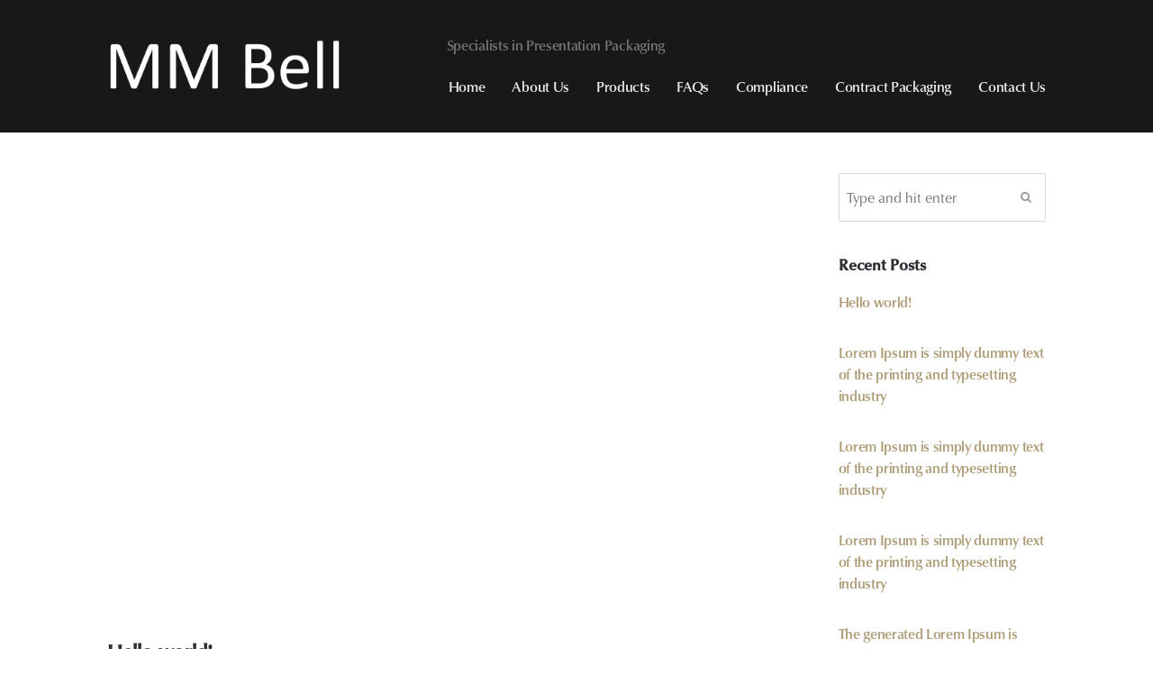

--- FILE ---
content_type: text/html; charset=UTF-8
request_url: http://www.mmbell.co.uk/?portfolio_category=stock-boxes
body_size: 68201
content:
<!DOCTYPE html>
<html lang="en-GB">
<head>
	<meta charset="UTF-8">
	<meta name="viewport" content="width=device-width, user-scalable=no">
	<title>Stock Boxes Archives - M.M. Bell &amp; Sons Ltd.M.M. Bell &amp; Sons Ltd.	</title>
	
	<script src="https://use.typekit.net/lom4zxy.js"></script>
    <script>try{Typekit.load({ async: true });}catch(e){}</script>

		<meta name='robots' content='index, follow, max-image-preview:large, max-snippet:-1, max-video-preview:-1' />

	<!-- This site is optimized with the Yoast SEO plugin v19.5.1 - https://yoast.com/wordpress/plugins/seo/ -->
	<link rel="canonical" href="http://www.mmbell.co.uk/?portfolio_category=stock-boxes" />
	<meta property="og:locale" content="en_GB" />
	<meta property="og:type" content="article" />
	<meta property="og:title" content="Stock Boxes Archives - M.M. Bell &amp; Sons Ltd." />
	<meta property="og:url" content="http://www.mmbell.co.uk/?portfolio_category=stock-boxes" />
	<meta property="og:site_name" content="M.M. Bell &amp; Sons Ltd." />
	<meta name="twitter:card" content="summary" />
	<script type="application/ld+json" class="yoast-schema-graph">{"@context":"https://schema.org","@graph":[{"@type":"CollectionPage","@id":"http://www.mmbell.co.uk/?portfolio_category=stock-boxes","url":"http://www.mmbell.co.uk/?portfolio_category=stock-boxes","name":"Stock Boxes Archives - M.M. Bell &amp; Sons Ltd.","isPartOf":{"@id":"http://www.mmbell.co.uk/#website"},"breadcrumb":{"@id":"http://www.mmbell.co.uk/?portfolio_category=stock-boxes#breadcrumb"},"inLanguage":"en-GB"},{"@type":"BreadcrumbList","@id":"http://www.mmbell.co.uk/?portfolio_category=stock-boxes#breadcrumb","itemListElement":[{"@type":"ListItem","position":1,"name":"Home","item":"http://www.mmbell.co.uk/"},{"@type":"ListItem","position":2,"name":"Stock Boxes"}]},{"@type":"WebSite","@id":"http://www.mmbell.co.uk/#website","url":"http://www.mmbell.co.uk/","name":"M.M. Bell &amp; Sons Ltd.","description":"Specialists in Presentation Packaging","publisher":{"@id":"http://www.mmbell.co.uk/#organization"},"potentialAction":[{"@type":"SearchAction","target":{"@type":"EntryPoint","urlTemplate":"http://www.mmbell.co.uk/?s={search_term_string}"},"query-input":"required name=search_term_string"}],"inLanguage":"en-GB"},{"@type":"Organization","@id":"http://www.mmbell.co.uk/#organization","name":"MM Bell","url":"http://www.mmbell.co.uk/","sameAs":[],"logo":{"@type":"ImageObject","inLanguage":"en-GB","@id":"http://www.mmbell.co.uk/#/schema/logo/image/","url":"http://www.mmbell.co.uk/wp-content/uploads/2016/05/logo.png","contentUrl":"http://www.mmbell.co.uk/wp-content/uploads/2016/05/logo.png","width":600,"height":116,"caption":"MM Bell"},"image":{"@id":"http://www.mmbell.co.uk/#/schema/logo/image/"}}]}</script>
	<!-- / Yoast SEO plugin. -->


<link rel='dns-prefetch' href='//s.w.org' />
<link rel="alternate" type="application/rss+xml" title="M.M. Bell &amp; Sons Ltd. &raquo; Feed" href="http://www.mmbell.co.uk/feed/" />
<link rel="alternate" type="application/rss+xml" title="M.M. Bell &amp; Sons Ltd. &raquo; Comments Feed" href="http://www.mmbell.co.uk/comments/feed/" />
<link rel="alternate" type="application/rss+xml" title="M.M. Bell &amp; Sons Ltd. &raquo; Stock Boxes Portfolio Categories Feed" href="http://www.mmbell.co.uk/?portfolio_category=stock-boxes/feed/" />
<script type="text/javascript">
window._wpemojiSettings = {"baseUrl":"https:\/\/s.w.org\/images\/core\/emoji\/14.0.0\/72x72\/","ext":".png","svgUrl":"https:\/\/s.w.org\/images\/core\/emoji\/14.0.0\/svg\/","svgExt":".svg","source":{"concatemoji":"http:\/\/www.mmbell.co.uk\/wp-includes\/js\/wp-emoji-release.min.js?ver=51574d652043c04293a7ad56fd065213"}};
/*! This file is auto-generated */
!function(e,a,t){var n,r,o,i=a.createElement("canvas"),p=i.getContext&&i.getContext("2d");function s(e,t){var a=String.fromCharCode,e=(p.clearRect(0,0,i.width,i.height),p.fillText(a.apply(this,e),0,0),i.toDataURL());return p.clearRect(0,0,i.width,i.height),p.fillText(a.apply(this,t),0,0),e===i.toDataURL()}function c(e){var t=a.createElement("script");t.src=e,t.defer=t.type="text/javascript",a.getElementsByTagName("head")[0].appendChild(t)}for(o=Array("flag","emoji"),t.supports={everything:!0,everythingExceptFlag:!0},r=0;r<o.length;r++)t.supports[o[r]]=function(e){if(!p||!p.fillText)return!1;switch(p.textBaseline="top",p.font="600 32px Arial",e){case"flag":return s([127987,65039,8205,9895,65039],[127987,65039,8203,9895,65039])?!1:!s([55356,56826,55356,56819],[55356,56826,8203,55356,56819])&&!s([55356,57332,56128,56423,56128,56418,56128,56421,56128,56430,56128,56423,56128,56447],[55356,57332,8203,56128,56423,8203,56128,56418,8203,56128,56421,8203,56128,56430,8203,56128,56423,8203,56128,56447]);case"emoji":return!s([129777,127995,8205,129778,127999],[129777,127995,8203,129778,127999])}return!1}(o[r]),t.supports.everything=t.supports.everything&&t.supports[o[r]],"flag"!==o[r]&&(t.supports.everythingExceptFlag=t.supports.everythingExceptFlag&&t.supports[o[r]]);t.supports.everythingExceptFlag=t.supports.everythingExceptFlag&&!t.supports.flag,t.DOMReady=!1,t.readyCallback=function(){t.DOMReady=!0},t.supports.everything||(n=function(){t.readyCallback()},a.addEventListener?(a.addEventListener("DOMContentLoaded",n,!1),e.addEventListener("load",n,!1)):(e.attachEvent("onload",n),a.attachEvent("onreadystatechange",function(){"complete"===a.readyState&&t.readyCallback()})),(e=t.source||{}).concatemoji?c(e.concatemoji):e.wpemoji&&e.twemoji&&(c(e.twemoji),c(e.wpemoji)))}(window,document,window._wpemojiSettings);
</script>
<style type="text/css">
img.wp-smiley,
img.emoji {
	display: inline !important;
	border: none !important;
	box-shadow: none !important;
	height: 1em !important;
	width: 1em !important;
	margin: 0 0.07em !important;
	vertical-align: -0.1em !important;
	background: none !important;
	padding: 0 !important;
}
</style>
	<link rel='stylesheet' id='wp-block-library-css'  href='http://www.mmbell.co.uk/wp-includes/css/dist/block-library/style.min.css?ver=51574d652043c04293a7ad56fd065213' type='text/css' media='all' />
<style id='global-styles-inline-css' type='text/css'>
body{--wp--preset--color--black: #000000;--wp--preset--color--cyan-bluish-gray: #abb8c3;--wp--preset--color--white: #ffffff;--wp--preset--color--pale-pink: #f78da7;--wp--preset--color--vivid-red: #cf2e2e;--wp--preset--color--luminous-vivid-orange: #ff6900;--wp--preset--color--luminous-vivid-amber: #fcb900;--wp--preset--color--light-green-cyan: #7bdcb5;--wp--preset--color--vivid-green-cyan: #00d084;--wp--preset--color--pale-cyan-blue: #8ed1fc;--wp--preset--color--vivid-cyan-blue: #0693e3;--wp--preset--color--vivid-purple: #9b51e0;--wp--preset--gradient--vivid-cyan-blue-to-vivid-purple: linear-gradient(135deg,rgba(6,147,227,1) 0%,rgb(155,81,224) 100%);--wp--preset--gradient--light-green-cyan-to-vivid-green-cyan: linear-gradient(135deg,rgb(122,220,180) 0%,rgb(0,208,130) 100%);--wp--preset--gradient--luminous-vivid-amber-to-luminous-vivid-orange: linear-gradient(135deg,rgba(252,185,0,1) 0%,rgba(255,105,0,1) 100%);--wp--preset--gradient--luminous-vivid-orange-to-vivid-red: linear-gradient(135deg,rgba(255,105,0,1) 0%,rgb(207,46,46) 100%);--wp--preset--gradient--very-light-gray-to-cyan-bluish-gray: linear-gradient(135deg,rgb(238,238,238) 0%,rgb(169,184,195) 100%);--wp--preset--gradient--cool-to-warm-spectrum: linear-gradient(135deg,rgb(74,234,220) 0%,rgb(151,120,209) 20%,rgb(207,42,186) 40%,rgb(238,44,130) 60%,rgb(251,105,98) 80%,rgb(254,248,76) 100%);--wp--preset--gradient--blush-light-purple: linear-gradient(135deg,rgb(255,206,236) 0%,rgb(152,150,240) 100%);--wp--preset--gradient--blush-bordeaux: linear-gradient(135deg,rgb(254,205,165) 0%,rgb(254,45,45) 50%,rgb(107,0,62) 100%);--wp--preset--gradient--luminous-dusk: linear-gradient(135deg,rgb(255,203,112) 0%,rgb(199,81,192) 50%,rgb(65,88,208) 100%);--wp--preset--gradient--pale-ocean: linear-gradient(135deg,rgb(255,245,203) 0%,rgb(182,227,212) 50%,rgb(51,167,181) 100%);--wp--preset--gradient--electric-grass: linear-gradient(135deg,rgb(202,248,128) 0%,rgb(113,206,126) 100%);--wp--preset--gradient--midnight: linear-gradient(135deg,rgb(2,3,129) 0%,rgb(40,116,252) 100%);--wp--preset--duotone--dark-grayscale: url('#wp-duotone-dark-grayscale');--wp--preset--duotone--grayscale: url('#wp-duotone-grayscale');--wp--preset--duotone--purple-yellow: url('#wp-duotone-purple-yellow');--wp--preset--duotone--blue-red: url('#wp-duotone-blue-red');--wp--preset--duotone--midnight: url('#wp-duotone-midnight');--wp--preset--duotone--magenta-yellow: url('#wp-duotone-magenta-yellow');--wp--preset--duotone--purple-green: url('#wp-duotone-purple-green');--wp--preset--duotone--blue-orange: url('#wp-duotone-blue-orange');--wp--preset--font-size--small: 13px;--wp--preset--font-size--medium: 20px;--wp--preset--font-size--large: 36px;--wp--preset--font-size--x-large: 42px;}.has-black-color{color: var(--wp--preset--color--black) !important;}.has-cyan-bluish-gray-color{color: var(--wp--preset--color--cyan-bluish-gray) !important;}.has-white-color{color: var(--wp--preset--color--white) !important;}.has-pale-pink-color{color: var(--wp--preset--color--pale-pink) !important;}.has-vivid-red-color{color: var(--wp--preset--color--vivid-red) !important;}.has-luminous-vivid-orange-color{color: var(--wp--preset--color--luminous-vivid-orange) !important;}.has-luminous-vivid-amber-color{color: var(--wp--preset--color--luminous-vivid-amber) !important;}.has-light-green-cyan-color{color: var(--wp--preset--color--light-green-cyan) !important;}.has-vivid-green-cyan-color{color: var(--wp--preset--color--vivid-green-cyan) !important;}.has-pale-cyan-blue-color{color: var(--wp--preset--color--pale-cyan-blue) !important;}.has-vivid-cyan-blue-color{color: var(--wp--preset--color--vivid-cyan-blue) !important;}.has-vivid-purple-color{color: var(--wp--preset--color--vivid-purple) !important;}.has-black-background-color{background-color: var(--wp--preset--color--black) !important;}.has-cyan-bluish-gray-background-color{background-color: var(--wp--preset--color--cyan-bluish-gray) !important;}.has-white-background-color{background-color: var(--wp--preset--color--white) !important;}.has-pale-pink-background-color{background-color: var(--wp--preset--color--pale-pink) !important;}.has-vivid-red-background-color{background-color: var(--wp--preset--color--vivid-red) !important;}.has-luminous-vivid-orange-background-color{background-color: var(--wp--preset--color--luminous-vivid-orange) !important;}.has-luminous-vivid-amber-background-color{background-color: var(--wp--preset--color--luminous-vivid-amber) !important;}.has-light-green-cyan-background-color{background-color: var(--wp--preset--color--light-green-cyan) !important;}.has-vivid-green-cyan-background-color{background-color: var(--wp--preset--color--vivid-green-cyan) !important;}.has-pale-cyan-blue-background-color{background-color: var(--wp--preset--color--pale-cyan-blue) !important;}.has-vivid-cyan-blue-background-color{background-color: var(--wp--preset--color--vivid-cyan-blue) !important;}.has-vivid-purple-background-color{background-color: var(--wp--preset--color--vivid-purple) !important;}.has-black-border-color{border-color: var(--wp--preset--color--black) !important;}.has-cyan-bluish-gray-border-color{border-color: var(--wp--preset--color--cyan-bluish-gray) !important;}.has-white-border-color{border-color: var(--wp--preset--color--white) !important;}.has-pale-pink-border-color{border-color: var(--wp--preset--color--pale-pink) !important;}.has-vivid-red-border-color{border-color: var(--wp--preset--color--vivid-red) !important;}.has-luminous-vivid-orange-border-color{border-color: var(--wp--preset--color--luminous-vivid-orange) !important;}.has-luminous-vivid-amber-border-color{border-color: var(--wp--preset--color--luminous-vivid-amber) !important;}.has-light-green-cyan-border-color{border-color: var(--wp--preset--color--light-green-cyan) !important;}.has-vivid-green-cyan-border-color{border-color: var(--wp--preset--color--vivid-green-cyan) !important;}.has-pale-cyan-blue-border-color{border-color: var(--wp--preset--color--pale-cyan-blue) !important;}.has-vivid-cyan-blue-border-color{border-color: var(--wp--preset--color--vivid-cyan-blue) !important;}.has-vivid-purple-border-color{border-color: var(--wp--preset--color--vivid-purple) !important;}.has-vivid-cyan-blue-to-vivid-purple-gradient-background{background: var(--wp--preset--gradient--vivid-cyan-blue-to-vivid-purple) !important;}.has-light-green-cyan-to-vivid-green-cyan-gradient-background{background: var(--wp--preset--gradient--light-green-cyan-to-vivid-green-cyan) !important;}.has-luminous-vivid-amber-to-luminous-vivid-orange-gradient-background{background: var(--wp--preset--gradient--luminous-vivid-amber-to-luminous-vivid-orange) !important;}.has-luminous-vivid-orange-to-vivid-red-gradient-background{background: var(--wp--preset--gradient--luminous-vivid-orange-to-vivid-red) !important;}.has-very-light-gray-to-cyan-bluish-gray-gradient-background{background: var(--wp--preset--gradient--very-light-gray-to-cyan-bluish-gray) !important;}.has-cool-to-warm-spectrum-gradient-background{background: var(--wp--preset--gradient--cool-to-warm-spectrum) !important;}.has-blush-light-purple-gradient-background{background: var(--wp--preset--gradient--blush-light-purple) !important;}.has-blush-bordeaux-gradient-background{background: var(--wp--preset--gradient--blush-bordeaux) !important;}.has-luminous-dusk-gradient-background{background: var(--wp--preset--gradient--luminous-dusk) !important;}.has-pale-ocean-gradient-background{background: var(--wp--preset--gradient--pale-ocean) !important;}.has-electric-grass-gradient-background{background: var(--wp--preset--gradient--electric-grass) !important;}.has-midnight-gradient-background{background: var(--wp--preset--gradient--midnight) !important;}.has-small-font-size{font-size: var(--wp--preset--font-size--small) !important;}.has-medium-font-size{font-size: var(--wp--preset--font-size--medium) !important;}.has-large-font-size{font-size: var(--wp--preset--font-size--large) !important;}.has-x-large-font-size{font-size: var(--wp--preset--font-size--x-large) !important;}
</style>
<link rel='stylesheet' id='bsf-FontAwesome-css'  href='http://www.mmbell.co.uk/wp-content/uploads/font_icons/FontAwesome/FontAwesome.css?ver=51574d652043c04293a7ad56fd065213' type='text/css' media='all' />
<link rel='stylesheet' id='contact-form-7-css'  href='http://www.mmbell.co.uk/wp-content/plugins/contact-form-7/includes/css/styles.css?ver=5.6.2' type='text/css' media='all' />
<link rel='stylesheet' id='parent-style-css'  href='http://www.mmbell.co.uk/wp-content/themes/basix/style.css?ver=51574d652043c04293a7ad56fd065213' type='text/css' media='all' />
<link rel='stylesheet' id='basix-style-css'  href='http://www.mmbell.co.uk/wp-content/themes/basix-child/style.css?ver=1.9.6' type='text/css' media='screen' />
<script type='text/javascript' src='http://www.mmbell.co.uk/wp-includes/js/jquery/jquery.min.js?ver=3.6.0' id='jquery-core-js'></script>
<script type='text/javascript' src='http://www.mmbell.co.uk/wp-includes/js/jquery/jquery-migrate.min.js?ver=3.3.2' id='jquery-migrate-js'></script>
<link rel="https://api.w.org/" href="http://www.mmbell.co.uk/wp-json/" /><link rel="EditURI" type="application/rsd+xml" title="RSD" href="http://www.mmbell.co.uk/xmlrpc.php?rsd" />
<link rel="wlwmanifest" type="application/wlwmanifest+xml" href="http://www.mmbell.co.uk/wp-includes/wlwmanifest.xml" /> 

<script type="text/javascript">
(function(url){
	if(/(?:Chrome\/26\.0\.1410\.63 Safari\/537\.31|WordfenceTestMonBot)/.test(navigator.userAgent)){ return; }
	var addEvent = function(evt, handler) {
		if (window.addEventListener) {
			document.addEventListener(evt, handler, false);
		} else if (window.attachEvent) {
			document.attachEvent('on' + evt, handler);
		}
	};
	var removeEvent = function(evt, handler) {
		if (window.removeEventListener) {
			document.removeEventListener(evt, handler, false);
		} else if (window.detachEvent) {
			document.detachEvent('on' + evt, handler);
		}
	};
	var evts = 'contextmenu dblclick drag dragend dragenter dragleave dragover dragstart drop keydown keypress keyup mousedown mousemove mouseout mouseover mouseup mousewheel scroll'.split(' ');
	var logHuman = function() {
		if (window.wfLogHumanRan) { return; }
		window.wfLogHumanRan = true;
		var wfscr = document.createElement('script');
		wfscr.type = 'text/javascript';
		wfscr.async = true;
		wfscr.src = url + '&r=' + Math.random();
		(document.getElementsByTagName('head')[0]||document.getElementsByTagName('body')[0]).appendChild(wfscr);
		for (var i = 0; i < evts.length; i++) {
			removeEvent(evts[i], logHuman);
		}
	};
	for (var i = 0; i < evts.length; i++) {
		addEvent(evts[i], logHuman);
	}
})('//www.mmbell.co.uk/?wordfence_lh=1&hid=B9A3B6CF13657F03551A505A4875436D');
</script><style type="text/css">.recentcomments a{display:inline !important;padding:0 !important;margin:0 !important;}</style><meta name="generator" content="Powered by WPBakery Page Builder - drag and drop page builder for WordPress."/>
<!--[if lte IE 9]><link rel="stylesheet" type="text/css" href="http://www.mmbell.co.uk/wp-content/plugins/js_composer/assets/css/vc_lte_ie9.min.css" media="screen"><![endif]--><style type="text/css" title="dynamic-css" class="options-output">h1{font-weight:400;font-style:normal;font-size:2.4em;}h2{font-size:1.4em;}h3,th,h2.widgettitle,.page-template-template-blog-grid .blog-post h2.inner-title,.page-template-template-blog-grid-boxed .blog-post h2.inner-title,.page-template-template-blog-grid-no-sidebar .blog-post h2.inner-title,.page-template-template-blog-grid-boxed-no-sidebar .blog-post h2.inner-title,h3.wpb_accordion_header a{font-size:1.1em;}h4{font-size:0.9em;}.topnav li{font-size:14px;}.logo{font-size:26px;}</style><noscript><style type="text/css"> .wpb_animate_when_almost_visible { opacity: 1; }</style></noscript>	<style media="screen" type="text/css">
	/* --------------------------------------------------------------------------------- */
	/* Custom CSS Table of Contents
	/* --------------------------------------------------------------------------------- */
	/*
	* Main Color
	* Accent Color
	* Top Navigation
	* Scrollbar
	* Header
	* Mobile Navigation
	* Blockquotes
	* Tooltips
	* Custom Body Text Color
	* Misc
	* Conditional CSS
	*/
	/* --------------------------------------------------------------------------------- */
	/* Main Color
	/* --------------------------------------------------------------------------------- */
	/* Foreground
	/* -------------------------------- */
	.light-bg h1, .light-bg h2, .light-bg h3, .light-bg h4, .light-bg h5, .light-bg h6, .light-bg h1 a, .light-bg h2 a, .light-bg h3 a, .light-bg h4 a, .light-bg h5 a, .light-bg h6 a, .light-bg a:hover, .home-banner.light .slider-nav li a:hover, .light-bg #portfolio-filters li span:hover, .light-bg .blog-nav a:hover.back:before, .light-bg .blog-nav > a:hover.next:after, .footer.white a:hover, .footer.light a:hover, .white .logo, .white .logo a, .mobilenav li a, .home-banner.light h1, .home-banner.light .slider-nav li a.active, select option, .light-bg .accordion-header, .header.white .topnav li a, .header.white .topnav li.menu-item-has-children a:after, .tabs li a.active, .arrow-list li:before, .light-bg .arrow-list li:before, .light-bg .table-style-1 th, .client-logos-title span, .light-bg .client-logos-title span, .light-bg .team .social i, .light-bg #portfolio-filters li span.active, .light-bg .portfolio-cats-title, .light-bg .portfolio-cats-title:before, .light-bg .blog-meta .meta-item .meta-title, .light-bg .post-sharing a i, .footer.white h3, .footer.light h3, .footer-newsletter .textbox, .dark-bg .footer-social li i, .error-404-title, .home-cta-bar, .footer-infobar.alternate, .mejs-overlay-play:after, .light-bg .categories_filter li.active a, .light-bg .stats-number, .light-bg .widget_nav_menu li.current-menu-item > a, .cta-bar.grey .cta-bar-text, .light-bg .wpb_tabs_nav li.ui-tabs-active a, .light-bg .contact-form label.error, .tp-caption[class*=dark_title], .tp-caption[class*=dark_icon], .footer.light .footer-social i, .footer.white .footer-social i, .forum-titles li, .light-bg #bbpress-forums fieldset.bbp-form legend, #bbpress-forums fieldset.bbp-form label, .light-bg .bbp-breadcrumb:before, .light-bg .bbp-forum-header a.bbp-forum-permalink, .light-bg .bbp-topic-header a.bbp-topic-permalink, .light-bg .bbp-reply-header a.bbp-reply-permalink, .light-bg .bbp-forum-title, a.bbp-topic-permalink, .bbp-header .bbp-reply-author, .bbp-header .bbp-reply-content, .light-bg .forums.bbp-replies #subscription-toggle a:hover, .light-bg .bbp-search-author, .light-bg .bbp-search-content {
		color: #2e2e35;
	}

	.light-bg .widget_nav_menu li.current-menu-item > a {
		border-color: #2e2e35;
	}

	.main-color i {
		color: #2e2e35 !important;
	}

	/* Important */
	.main-color i, a.button.white, a.button.white i, .dark-bg .vc_tta-tab > a, .vc_tta-panel-title a, ul.blog-list.masonry a:hover.button.accent.read-more, ul.blog-list.masonry a:hover.button.accent.read-more:after, a.button.transparent:hover, button.transparent:hover, input.transparent[type="submit"]:hover {
		color: #2e2e35 !important;
	}

	/* -------------------------------- */
	/* Background
	/* -------------------------------- */
	.main-color-bg, .dark-bg .main-container, .dark-bg .jcarousel-nav, .dark-bg .client-logos-title span, .header.dark, .topnav li > ul, .white .mobilenav-button, .white .mobilenav-button:before, .white .mobilenav-button:after, .home-banner.dark, a.button, a.button.main, button, button.main, input.main[type="submit"], .action-box.main, .footer-container.dark, .main-content .title-container.main, .footer-infobar.main, .home-cta-bar.main, .light-bg .flip-box-wrap .flip_link a:hover, .light-bg .flip-box-wrap .flip_link a:visited:hover, .light-bg .flip-box-wrap .flip_link a:active:hover, .banner-block .bb-top-title, .light-bg .cta-bar.main, .alert.main, .mejs-container, .mejs-embed, .mejs-embed body, .stretched-page.dark-bg, .rev_slider.fullwidthabanner, a.link_image:hover:before {
		background-color: #2e2e35;
	}

	/* Important */
	.vc_single_bar.bar_main .vc_bar, .fakeloader {
		background-color: #2e2e35 !important;
	}

	/* --------------------------------------------------------------------------------- */
	/* Accent Color
	/* --------------------------------------------------------------------------------- */
	/* Foreground
	/* -------------------------------- */
	a, a:after, .white .logo span, .white .logo a span, .dark .logo span, .dark .logo a span, .mobilenav li.current-menu-item > a, .home-banner h1 span, .light-bg #portfolio-filters li span, .dark-bg #portfolio-filters li span, .light-bg h1 a:hover, .light-bg h2 a:hover, .light-bg h3 a:hover, .light-bg h4 a:hover, .light-bg h5 a:hover, .light-bg h6 a:hover, .home-banner.light .slider-controls a:hover:after, i, a i, #clients-back a:hover:after, #clients-next a:hover:after, .light-bg .team .social i:hover, .light-bg .post-sharing a:hover i, .footer.light .footer-lower li a:hover, .dark-bg .footer-social li i:hover, .mejs-overlay-play:hover:after, .aio-icon, .smile_icon_list.no_bg .icon_list_icon, .light-bg .vc_toggle_title:hover, .wpb_accordion .wpb_accordion_wrapper .ui-state-default .ui-icon, .footer .widget_nav_menu li.current-menu-item > a, a#cancel-comment-reply-link, .tp-caption[class*=accent_icon], .footer.light .footer-social i:hover, .footer.white .footer-social i:hover, .light-bg .vc_toggle_title:before, .light-bg #content .vc_toggle_title:before, .header.white .topnav > li > a:hover, .header.white .topnav > li > a:hover:after, .accent, .forums.bbp-replies #subscription-toggle a, a.button.bordered, button.bordered, input.bordered[type="submit"], label.error, .light-bg span.bbp-admin-links a, .bbp-forum-header a.bbp-forum-permalink:hover, .bbp-topic-header a.bbp-topic-permalink:hover, .bbp-reply-header a.bbp-reply-permalink:hover, a.bbp-forum-title:hover, a.bbp-topic-permalink:hover, .bbp-header a.bbp-reply-author:hover, .bbp-header a.bbp-reply-content:hover, span.wpcf7-not-valid-tip {
		color: #ad9a73;
	}

	/* Important */
	a.accent-color, i.accent-color, i.accent, span.accent-color, .header.light .topsocial li a:hover i, .header.white .topsocial li a:hover i, .clients-carousel a.jcarousel-prev:hover:after, .clients-carousel a.jcarousel-next:hover:after, a.standard-nav.jcarousel-prev:hover:after, a.standard-nav.jcarousel-next:hover:after, .vc_tta-panel-title a:hover, .vc_tta-panel.vc_active .vc_tta-panel-title a, .vc_tta-tab a:hover, .vc_tta-tab.vc_active a, ul.blog-list.masonry a.read-more, .bbp-pagination-links a.prev:after, .bbp-pagination-links a.next:after, .mobilenav a:hover, .mobilenav a:hover:after {
		color: #ad9a73 !important;
	}

	.popular .vc_column-inner:after {
		border-color: transparent #ad9a73 transparent transparent;
	}

	/* -------------------------------- */
	/* Background
	/* -------------------------------- */
	.main-content h1.bordered:after, .divider:after, .slide-style-2 .icon-backing, .slider-nav li a.active:before, a.button, input[type="submit"], a.button.accent, button.accent, input.accent[type="submit"], .basix-tooltip, .action-box.accent, .blog-meta:after, .carousel-nav a:hover, .top-of-page-link:hover, .footer-infobar.accent, .footer-newsletter .button, .widget_tag_cloud a, .main-content .title-container.accent, .home-cta-bar.accent, .flip-box-wrap .flip_link a:visited, .flip-box-wrap .flip_link a:active, a.prev:hover, a.next:hover, a.jcarousel-prev:hover, a.jcarousel-next:hover, .cta-bar.accent, .alert.accent, .carousel-holder .mobile-pagination li.active, .mini-divider, .blog-post:after, .blog-list .blog-post:after, .topnav > li > ul.sub-menu > li.new a:before, #bbpress-forums .button.submit, .subscription-toggle, .mini-divider {
		background-color: #ad9a73;
	}

	/* Important */
	.vc_single_bar.bar_accent .vc_bar, .wpb_revslider_element.white-bg .tp-bannertimer, .wpb_revslider_element.white-bg .tp-bullets.simplebullets.round .bullet.selected, .wpb_revslider_element.white-bg .tp-bullets.simplebullets.round .bullet.selected:hover, input[type="submit"]:focus, .vc_progress_bar .vc_single_bar .vc_bar, input[type="submit"], a.button.accent, button.accent, input.accent[type="submit"] {
		background-color: #ad9a73 !important;
	}

	/* --------------------------------------------------------------------------------- */
	/* Header
	/* --------------------------------------------------------------------------------- */
	.topbar, .topnav, .topnav li, .topnav li a, .topsocial, .topsocial li {
		height: 147px;
	}

	.topnav > li > ul {
		top: 147px;
	}

		.topnav li.menu-item-has-children a:after, .topnav > li > a {
		line-height: 147px;
	}

		
		
	
	
		.topnav > li.current-menu-item > a, .topnav > li.current-menu-ancestor > a, .topnav > li.current_page_parent > a, .topnav > li.current-menu-parent > a {
		border-top-color: transparent !important;
	}

		/* --------------------------------------------------------------------------------- */
	/* Mobile Navigation
	/* Distance from header (needs to be same as header height above)
	/* --------------------------------------------------------------------------------- */
	.mobilenav {
		top: 147px;
	}

	/* --------------------------------------------------------------------------------- */
	/* Blockquotes
	/* --------------------------------------------------------------------------------- */
	blockquote {
		border-left-color: #ad9a73;
	}

	/* --------------------------------------------------------------------------------- */
	/* Tooltips
	/* --------------------------------------------------------------------------------- */
	.basix-tooltip:after {
		border-top-color: #ad9a73;
		border-right-color:  transparent;
		border-bottom-color: transparent;
		border-left-color:   transparent;
	}

	ul.topsocial .basix-tooltip:after {
		border-top-color:   transparent;
		border-right-color: transparent;
		border-bottom-color: #ad9a73;
		border-left-color:  transparent;
	}

	/* --------------------------------------------------------------------------------- */
	/* Custom Body Text Color
	/* --------------------------------------------------------------------------------- */
	body.light-bg, .footer.light, .footer.white {
		color: #2e2e35;
	}

	/* --------------------------------------------------------------------------------- */
	/* Misc
	/* -------------------------------- */
	/* Bordered Button
	/* -------------------------------- */
	a.button.bordered:hover, button.bordered:hover, input.bordered[type="submit"]:hover {
		background-color: #2e2e35;
		background-image:   none;
		-webkit-box-shadow: inset 0px 0px 0px 1px #2e2e35;
		-moz-box-shadow:    inset 0px 0px 0px 1px #2e2e35;
		box-shadow:         inset 0px 0px 0px 1px #2e2e35;
		color:              #ffffff !important;
	}

	/* -------------------------------- */
	/* MediaElement.js
	/* -------------------------------- */
	.mejs-controls {
		background: #2e2e35 !important;
	}

	.mejs-time-current {
		background: #ad9a73 !important;
	}

	/* -------------------------------- */
	/* Visual Composer
	/* -------------------------------- */
	.vc_progress_bar.accent .vc_single_bar .vc_bar {
		background-color: #ad9a73 !important;
	}

	.light-bg .vc_progress_bar.main .vc_single_bar .vc_bar {
		background-color: #2e2e35 !important;
	}

	.dark-bg .vc_single_bar.bar_grey .vc_label {
		color: #2e2e35;
	}

	.dark-bg .smile_icon_list.no_bg .icon_list_icon {
		background-color: #2e2e35 !important;
	}

	.wpb_content_element .wpb_tabs_nav li.ui-tabs-active {
		border-top: 1px solid #ad9a73;
	}

	.wpb_accordion .ui-accordion-header-active {
		background-color: #ad9a73 !important;
	}

	/* -------------------------------- */
	/* WP Widgets
	/* -------------------------------- */
	.light-bg .main-content .widget_tag_cloud a:hover, .footer.light .widget_tag_cloud a:hover {
		background-color: #2e2e35;
	}

	.dark-bg .main-content .widget_tag_cloud a:hover, .footer.dark .widget_tag_cloud a:hover {
		color: #ad9a73 !important;
	}

	/* -------------------------------- */
	/* Visual Composer / Ultimate VC Addons
	/* -------------------------------- */
	.light-bg .wpb_tabs_nav li.ui-tabs-active a {
		color: #2e2e35 !important;
	}

	/* --------------------------------------------------------------------------------- */
	/* Conditional CSS
	/* --------------------------------------------------------------------------------- */
	/* Stretched Content
	/* -------------------------------- */
		/* -------------------------------- */
		/* -------------------------------- */
		/* -------------------------------- */
	/* Custom Top Bar Color
	/* -------------------------------- */
	.header {
		background-color: #191817 !important;
		background-image: none !important;
	}

	.topnav .sub-menu li a {
		opacity: 0.7 !important;
	}

	.topnav .sub-menu li a:hover {
		opacity: 1 !important;
	}

	.header.light .topnav li a, .header.light .topnav li.menu-item-has-children a:after, .header.white .topnav li a, .header.white .topnav li.menu-item-has-children a:after {
		opacity: 0.8;
	}

	.header.light .topnav li a:hover, .header.light .topnav li.menu-item-has-children a:hover:after, .header.white .topnav li a:hover, .header.white .topnav li.menu-item-has-children a:hover:after {
		color: #2e2e35;
		opacity: 1;
	}

	.header.white .topsocial li a i, .header.light .topsocial li a i {
		color: #2e2e35;
		opacity: 0.5;
	}

	.header.white .topsocial li a:hover i, .header.light .topsocial li a:hover i {
		color: #2e2e35 !important;
		opacity: 1;
	}

	.header.white .topnav > li.current-menu-item > a, .header.white .topnav > li.current_page_parent > a, .header.white .topnav > li.current-menu-parent > a, .header.light .topnav > li.current-menu-item > a, .header.light .topnav > li.current_page_parent > a, .header.light .topnav > li.current-menu-parent > a {
		opacity: 1;
		color: #2e2e35;
		border-top-color: #2e2e35;
	}

	.header.white .topnav > li.current-menu-item > a:after, .header.white .topnav > li.current_page_parent > a:after, .header.white .topnav > li.current-menu-parent > a:after, .header.light .topnav > li.current-menu-item > a:after, .header.light .topnav > li.current_page_parent > a:after, .header.light .topnav > li.current-menu-parent > a:after {
		color: #2e2e35 !important;
	}

	.header.dark .topnav li a, .header.dark .topnav li.menu-item-has-children a:after {
		opacity: 0.9;
	}

	.header.dark .topnav > li.current-menu-item > a, .header.dark .topnav > li.current_page_parent > a, .header.dark .topnav > li.current-menu-parent > a {
		border-top-color: #ffffff;
	}

						/* -------------------------------- */
	/* Standard Color Footer Links
	/* -------------------------------- */
	.footer.dark .column-container a {
		color: rgba(255, 255, 255, 0.85);
	}

	.footer.dark .column-container a:hover {
		color: #ffffff;
	}

	.footer.light .column-container a {
		color: #2e2e35;
	}

	.footer.light .column-container a:hover {
		color: #ad9a73;
	}

	.footer.white .column-container a {
		color: #2e2e35;
	}

	.footer.white .column-container a:hover {
		color: #ad9a73;
	}

	.footer.dark .tweet-time a {
		color: rgba(255, 255, 255, 0.5);
	}

			.main-container {
		opacity: 0;
	}

		/* Bordered Button */
	a.button.bordered, button.bordered, input.bordered[type="submit"] {
		-webkit-box-shadow: inset 0 0 0 2px #ad9a73;
		-moz-box-shadow:    inset 0 0 0 2px #ad9a73;
		box-shadow:         inset 0 0 0 2px #ad9a73;
	}

	
	/* Form focus */
	.light-bg input:focus, .light-bg textarea:focus, .light-bg select:focus {
		border-color: #ad9a73 !important;
		outline:    0;
		box-shadow: inset 0 1px 1px rgba(0, 0, 0, .075), 0 0 8px rgba(#ad9a73 173, 154, 115, 0.5) !important;
	}
</style>
</head>

<!-- Body -->
<body class="archive tax-portfolio_category term-stock-boxes term-30 light-bg wh  white-form-inputs bordered wpb-js-composer js-comp-ver-5.4.2 vc_responsive elementor-default">

<!-- Main Container -->
<div class="main-container title_bordered">

	<!-- Top Bar - Set "white" or "dark" below -->
	<div class="header dark">
		<div class="topbar content-width">

			<!-- Logo -->
			<div class="table fullheight">
				<div class="table-cell fullheight middle">
					<div class="logo">
													<a href="http://www.mmbell.co.uk/"><img alt="M.M. Bell &amp; Sons Ltd." src="http://www.mmbell.co.uk/wp-content/uploads/2019/03/mmb_logo_text_tpt.png" style="height: 60px;"/></a>
											</div>
				</div>
			</div>
			<!-- END Logo -->

							<!-- Social Icons -->
				<ul class="topsocial">
																																																											</ul>
				<!-- END Social Icons -->
			
			<!-- Main Navigation -->
			<div class="menu-site-navigation-container"><ul id="menu-site-navigation" class="topnav"><li id="menu-item-6178" class="menu-item menu-item-type-post_type menu-item-object-page menu-item-home menu-item-6178"><a href="http://www.mmbell.co.uk/">Home</a></li>
<li id="menu-item-6329" class="menu-item menu-item-type-post_type menu-item-object-page menu-item-6329"><a href="http://www.mmbell.co.uk/about-us/">About Us</a></li>
<li id="menu-item-6196" class="menu-item menu-item-type-post_type menu-item-object-page menu-item-6196"><a href="http://www.mmbell.co.uk/products/">Products</a></li>
<li id="menu-item-6285" class="menu-item menu-item-type-post_type menu-item-object-page menu-item-6285"><a href="http://www.mmbell.co.uk/faqs/">FAQs</a></li>
<li id="menu-item-6313" class="menu-item menu-item-type-post_type menu-item-object-page menu-item-6313"><a href="http://www.mmbell.co.uk/compliance/">Compliance</a></li>
<li id="menu-item-6177" class="menu-item menu-item-type-post_type menu-item-object-page menu-item-6177"><a href="http://www.mmbell.co.uk/contract-packaging/">Contract Packaging</a></li>
<li id="menu-item-6179" class="menu-item menu-item-type-post_type menu-item-object-page menu-item-6179"><a href="http://www.mmbell.co.uk/contact-us/">Contact Us</a></li>
</ul></div>			<!-- END Main Navigation -->

			<!-- Mobile Navigation -->

			<!-- Show/Hide Menu Button -->
			<a href="#!" class="mobilenav-click">
				<div class="mobilenav-button-container">
					<div class="mobilenav-button-inner">
						<div class="mobilenav-button"></div>
					</div>
				</div>
			</a>
			<!-- END Show/Hide Menu Button -->

			<!-- Navigation Menu (Populated using jQuery) -->
			<div class="mobilenav-container">
				<ul class="mobilenav"></ul>
			</div>
			<!-- END Navigation Menu -->

			<!-- END Mobile Navigation -->

		</div>
	</div>
	<!-- END Top Bar -->

<div class="main-content">

	
	<div class="main-content-inner content-width">

		<!-- Main Column / Sidebar -->
		<div class="column-container">

			<!-- Main Column -->
			<div class="column-three-qtr main-column">

															<h1 class="bordered"></h1>
									
										<ul class="blog-list">
							
								<!-- Blog Post -->
								<li class="blog-post">
									<div id="post-1" class="grid-item post-1 post type-post status-publish format-standard hentry category-uncategorised">
													<!-- Image -->
	<a href="http://www.mmbell.co.uk/hello-world/" class="link_image aspect_16-9" style="background-image:url('');  border-radius: 2px "></a>
		<!-- Content -->
	<div class="blog-content">

		<!-- Title -->
	<h2 class="inner-title">
		<a href="http://www.mmbell.co.uk/hello-world/" title="Permalink to Hello world!" rel="bookmark">Hello world!</a>
	</h2>

<!-- Meta -->
<div class="blog-meta">
	<div class="meta-item published">
		<div class="meta-title published"></div>25 May 2016	</div>
	<div class="meta-item author">
		<div class="meta-title author"></div>
		mmbell	</div>
	<div class="meta-item views">
		<div class="meta-title views"></div>1907	</div>
	<div class="meta-item comments">
		<div class="meta-title comments"></div><a href="http://www.mmbell.co.uk/hello-world/#respond" class="comments-link" >0</a>	</div>
	<div class="meta-item cats">
		<div class="meta-title cats"></div><a href="http://www.mmbell.co.uk/category/uncategorised/" rel="category tag">Uncategorised</a>	</div>
</div>
								</div>
	<!-- Read More Button -->
	<a href="http://www.mmbell.co.uk/hello-world/" class="read-more">Continue Reading →</a>
									</div>
								</li>
								<!-- END Blog Post -->

							
								<!-- Blog Post -->
								<li class="blog-post">
									<div id="post-5574" class="grid-item post-5574 post type-post status-publish format-standard has-post-thumbnail hentry category-uncategorised">
													<!-- Image -->
	<a href="http://www.mmbell.co.uk/lorem-ipsum-is-simply-dummy-text-of-the-printing-and-typesetting-industry-4/" class="link_image aspect_16-9" style="background-image:url('http://www.mmbell.co.uk/wp-content/uploads/2016/04/apple-1284085_1920-920x611.jpg');  border-radius: 2px "></a>
		<!-- Content -->
	<div class="blog-content">

		<!-- Title -->
	<h2 class="inner-title">
		<a href="http://www.mmbell.co.uk/lorem-ipsum-is-simply-dummy-text-of-the-printing-and-typesetting-industry-4/" title="Permalink to Lorem Ipsum is simply dummy text of the printing and typesetting industry" rel="bookmark">Lorem Ipsum is simply dummy text of the printing and typesetting industry</a>
	</h2>

<!-- Meta -->
<div class="blog-meta">
	<div class="meta-item published">
		<div class="meta-title published"></div>23 Apr 2016	</div>
	<div class="meta-item author">
		<div class="meta-title author"></div>
		mmbell	</div>
	<div class="meta-item views">
		<div class="meta-title views"></div>2521	</div>
	<div class="meta-item comments">
		<div class="meta-title comments"></div><a href="http://www.mmbell.co.uk/lorem-ipsum-is-simply-dummy-text-of-the-printing-and-typesetting-industry-4/#respond" class="comments-link" >0</a>	</div>
	<div class="meta-item cats">
		<div class="meta-title cats"></div><a href="http://www.mmbell.co.uk/category/uncategorised/" rel="category tag">Uncategorised</a>	</div>
</div>
									<p>Lorem ipsum dolor sit amet, consectetur adipiscing elit. Sed consectetur magna id ullamcorper porta. Ut ullamcorper dolor eu tincidunt porta. Proin rutrum, arcu a molestie tempor, ex urna auctor nibh, non convallis nunc lectus at eros. Quisque auctor pulvinar nisi et pellentesque.</p>
						</div>
	<!-- Read More Button -->
	<a href="http://www.mmbell.co.uk/lorem-ipsum-is-simply-dummy-text-of-the-printing-and-typesetting-industry-4/" class="read-more">Continue Reading →</a>
									</div>
								</li>
								<!-- END Blog Post -->

							
								<!-- Blog Post -->
								<li class="blog-post">
									<div id="post-5572" class="grid-item post-5572 post type-post status-publish format-standard has-post-thumbnail hentry category-uncategorised">
													<!-- Image -->
	<a href="http://www.mmbell.co.uk/lorem-ipsum-is-simply-dummy-text-of-the-printing-and-typesetting-industry-3/" class="link_image aspect_16-9" style="background-image:url('http://www.mmbell.co.uk/wp-content/uploads/2016/04/heart-1192662_1920-920x613.jpg');  border-radius: 2px "></a>
		<!-- Content -->
	<div class="blog-content">

		<!-- Title -->
	<h2 class="inner-title">
		<a href="http://www.mmbell.co.uk/lorem-ipsum-is-simply-dummy-text-of-the-printing-and-typesetting-industry-3/" title="Permalink to Lorem Ipsum is simply dummy text of the printing and typesetting industry" rel="bookmark">Lorem Ipsum is simply dummy text of the printing and typesetting industry</a>
	</h2>

<!-- Meta -->
<div class="blog-meta">
	<div class="meta-item published">
		<div class="meta-title published"></div>23 Apr 2016	</div>
	<div class="meta-item author">
		<div class="meta-title author"></div>
		mmbell	</div>
	<div class="meta-item views">
		<div class="meta-title views"></div>1857	</div>
	<div class="meta-item comments">
		<div class="meta-title comments"></div><a href="http://www.mmbell.co.uk/lorem-ipsum-is-simply-dummy-text-of-the-printing-and-typesetting-industry-3/#respond" class="comments-link" >0</a>	</div>
	<div class="meta-item cats">
		<div class="meta-title cats"></div><a href="http://www.mmbell.co.uk/category/uncategorised/" rel="category tag">Uncategorised</a>	</div>
</div>
									<p>Lorem ipsum dolor sit amet, consectetur adipiscing elit. Sed consectetur magna id ullamcorper porta. Ut ullamcorper dolor eu tincidunt porta. Proin rutrum, arcu a molestie tempor, ex urna auctor nibh, non convallis nunc lectus at eros. Quisque auctor pulvinar nisi et pellentesque.</p>
						</div>
	<!-- Read More Button -->
	<a href="http://www.mmbell.co.uk/lorem-ipsum-is-simply-dummy-text-of-the-printing-and-typesetting-industry-3/" class="read-more">Continue Reading →</a>
									</div>
								</li>
								<!-- END Blog Post -->

							
								<!-- Blog Post -->
								<li class="blog-post">
									<div id="post-5567" class="grid-item post-5567 post type-post status-publish format-standard has-post-thumbnail hentry category-uncategorised">
													<!-- Image -->
	<a href="http://www.mmbell.co.uk/lorem-ipsum-is-simply-dummy-text-of-the-printing-and-typesetting-industry-2/" class="link_image aspect_16-9" style="background-image:url('http://www.mmbell.co.uk/wp-content/uploads/2016/04/home-office-599475_1920-920x613.jpg');  border-radius: 2px "></a>
		<!-- Content -->
	<div class="blog-content">

		<!-- Title -->
	<h2 class="inner-title">
		<a href="http://www.mmbell.co.uk/lorem-ipsum-is-simply-dummy-text-of-the-printing-and-typesetting-industry-2/" title="Permalink to Lorem Ipsum is simply dummy text of the printing and typesetting industry" rel="bookmark">Lorem Ipsum is simply dummy text of the printing and typesetting industry</a>
	</h2>

<!-- Meta -->
<div class="blog-meta">
	<div class="meta-item published">
		<div class="meta-title published"></div>23 Apr 2016	</div>
	<div class="meta-item author">
		<div class="meta-title author"></div>
		mmbell	</div>
	<div class="meta-item views">
		<div class="meta-title views"></div>2203	</div>
	<div class="meta-item comments">
		<div class="meta-title comments"></div><a href="http://www.mmbell.co.uk/lorem-ipsum-is-simply-dummy-text-of-the-printing-and-typesetting-industry-2/#respond" class="comments-link" >0</a>	</div>
	<div class="meta-item cats">
		<div class="meta-title cats"></div><a href="http://www.mmbell.co.uk/category/uncategorised/" rel="category tag">Uncategorised</a>	</div>
</div>
									<p>Lorem ipsum dolor sit amet, consectetur adipiscing elit. Sed consectetur magna id ullamcorper porta. Ut ullamcorper dolor eu tincidunt porta. Proin rutrum, arcu a molestie tempor, ex urna auctor nibh, non convallis nunc lectus at eros. Quisque auctor pulvinar nisi et pellentesque.</p>
						</div>
	<!-- Read More Button -->
	<a href="http://www.mmbell.co.uk/lorem-ipsum-is-simply-dummy-text-of-the-printing-and-typesetting-industry-2/" class="read-more">Continue Reading →</a>
									</div>
								</li>
								<!-- END Blog Post -->

							
								<!-- Blog Post -->
								<li class="blog-post">
									<div id="post-5448" class="grid-item post-5448 post type-post status-publish format-standard has-post-thumbnail hentry category-uncategorised">
													<!-- Image -->
	<a href="http://www.mmbell.co.uk/the-generated-lorem-ipsum-is-therefore-always-free-from-repetition-injected-humour/" class="link_image aspect_16-9" style="background-image:url('http://www.mmbell.co.uk/wp-content/uploads/2016/04/photo-1414690165279-49ab0a9a7e66-920x613.jpg');  border-radius: 2px "></a>
		<!-- Content -->
	<div class="blog-content">

		<!-- Title -->
	<h2 class="inner-title">
		<a href="http://www.mmbell.co.uk/the-generated-lorem-ipsum-is-therefore-always-free-from-repetition-injected-humour/" title="Permalink to The generated Lorem Ipsum is therefore always free from repetition &#038; injected humour" rel="bookmark">The generated Lorem Ipsum is therefore always free from repetition &#038; injected humour</a>
	</h2>

<!-- Meta -->
<div class="blog-meta">
	<div class="meta-item published">
		<div class="meta-title published"></div>20 Apr 2016	</div>
	<div class="meta-item author">
		<div class="meta-title author"></div>
		mmbell	</div>
	<div class="meta-item views">
		<div class="meta-title views"></div>1746	</div>
	<div class="meta-item comments">
		<div class="meta-title comments"></div><a href="http://www.mmbell.co.uk/the-generated-lorem-ipsum-is-therefore-always-free-from-repetition-injected-humour/#respond" class="comments-link" >0</a>	</div>
	<div class="meta-item cats">
		<div class="meta-title cats"></div><a href="http://www.mmbell.co.uk/category/uncategorised/" rel="category tag">Uncategorised</a>	</div>
</div>
									<p>Lorem ipsum dolor sit amet, consectetur adipiscing elit. Sed consectetur magna id ullamcorper porta. Ut ullamcorper dolor eu tincidunt porta. Proin rutrum, arcu a molestie tempor, ex urna auctor nibh, non convallis nunc lectus at eros. Quisque auctor pulvinar nisi et pellentesque.</p>
						</div>
	<!-- Read More Button -->
	<a href="http://www.mmbell.co.uk/the-generated-lorem-ipsum-is-therefore-always-free-from-repetition-injected-humour/" class="read-more">Continue Reading →</a>
									</div>
								</li>
								<!-- END Blog Post -->

							
								<!-- Blog Post -->
								<li class="blog-post">
									<div id="post-5421" class="grid-item post-5421 post type-post status-publish format-standard has-post-thumbnail hentry category-uncategorised">
													<!-- Image -->
	<a href="http://www.mmbell.co.uk/there-are-many-variations-of-passages-of-lorem-ipsum-available-but-the-majority-have-suffered/" class="link_image aspect_16-9" style="background-image:url('http://www.mmbell.co.uk/wp-content/uploads/2016/04/photo-1429051883746-afd9d56fbdaf-920x613.jpg');  border-radius: 2px "></a>
		<!-- Content -->
	<div class="blog-content">

		<!-- Title -->
	<h2 class="inner-title">
		<a href="http://www.mmbell.co.uk/there-are-many-variations-of-passages-of-lorem-ipsum-available-but-the-majority-have-suffered/" title="Permalink to There are many variations of passages of Lorem Ipsum available, but the majority have suffered" rel="bookmark">There are many variations of passages of Lorem Ipsum available, but the majority have suffered</a>
	</h2>

<!-- Meta -->
<div class="blog-meta">
	<div class="meta-item published">
		<div class="meta-title published"></div>18 Apr 2016	</div>
	<div class="meta-item author">
		<div class="meta-title author"></div>
		mmbell	</div>
	<div class="meta-item views">
		<div class="meta-title views"></div>2020	</div>
	<div class="meta-item comments">
		<div class="meta-title comments"></div><a href="http://www.mmbell.co.uk/there-are-many-variations-of-passages-of-lorem-ipsum-available-but-the-majority-have-suffered/#respond" class="comments-link" >0</a>	</div>
	<div class="meta-item cats">
		<div class="meta-title cats"></div><a href="http://www.mmbell.co.uk/category/uncategorised/" rel="category tag">Uncategorised</a>	</div>
</div>
									<p>The standard chunk of Lorem Ipsum used since the 1500s is reproduced below for those interested. Sections 1.10.32 and 1.10.33 from &#8220;de Finibus Bonorum et Malorum&#8221; by Cicero are also reproduced in their exact original form, accompanied by English versions from the 1914 translation by H. Rackham.</p>
						</div>
	<!-- Read More Button -->
	<a href="http://www.mmbell.co.uk/there-are-many-variations-of-passages-of-lorem-ipsum-available-but-the-majority-have-suffered/" class="read-more">Continue Reading →</a>
									</div>
								</li>
								<!-- END Blog Post -->

							
								<!-- Blog Post -->
								<li class="blog-post">
									<div id="post-5085" class="grid-item post-5085 post type-post status-publish format-standard has-post-thumbnail hentry category-uncategorised">
													<!-- Image -->
	<a href="http://www.mmbell.co.uk/lorem-ipsum-is-simply-dummy-text-of-the-printing-and-typesetting-industry/" class="link_image aspect_16-9" style="background-image:url('http://www.mmbell.co.uk/wp-content/uploads/2016/03/fe4a5cbf-920x613.jpg');  border-radius: 2px "></a>
		<!-- Content -->
	<div class="blog-content">

		<!-- Title -->
	<h2 class="inner-title">
		<a href="http://www.mmbell.co.uk/lorem-ipsum-is-simply-dummy-text-of-the-printing-and-typesetting-industry/" title="Permalink to Lorem Ipsum is simply dummy text of the printing and typesetting industry" rel="bookmark">Lorem Ipsum is simply dummy text of the printing and typesetting industry</a>
	</h2>

<!-- Meta -->
<div class="blog-meta">
	<div class="meta-item published">
		<div class="meta-title published"></div>15 Mar 2016	</div>
	<div class="meta-item author">
		<div class="meta-title author"></div>
		mmbell	</div>
	<div class="meta-item views">
		<div class="meta-title views"></div>2579	</div>
	<div class="meta-item comments">
		<div class="meta-title comments"></div><a href="http://www.mmbell.co.uk/lorem-ipsum-is-simply-dummy-text-of-the-printing-and-typesetting-industry/#respond" class="comments-link" >0</a>	</div>
	<div class="meta-item cats">
		<div class="meta-title cats"></div><a href="http://www.mmbell.co.uk/category/uncategorised/" rel="category tag">Uncategorised</a>	</div>
</div>
									<p>Lorem ipsum dolor sit amet, consectetur adipiscing elit. Sed consectetur magna id ullamcorper porta. Ut ullamcorper dolor eu tincidunt porta. Proin rutrum, arcu a molestie tempor, ex urna auctor nibh, non convallis nunc lectus at eros. Quisque auctor pulvinar nisi et pellentesque.</p>
						</div>
	<!-- Read More Button -->
	<a href="http://www.mmbell.co.uk/lorem-ipsum-is-simply-dummy-text-of-the-printing-and-typesetting-industry/" class="read-more">Continue Reading →</a>
									</div>
								</li>
								<!-- END Blog Post -->

							
								<!-- Blog Post -->
								<li class="blog-post">
									<div id="post-2417" class="grid-item post-2417 post type-post status-publish format-standard has-post-thumbnail hentry category-standard-2">
													<!-- Image -->
	<a href="http://www.mmbell.co.uk/text-only-blog-post/" class="link_image aspect_16-9" style="background-image:url('http://www.mmbell.co.uk/wp-content/uploads/2014/05/photo-1416339306562-f3d12fefd36f-920x690.jpg');  border-radius: 2px "></a>
		<!-- Content -->
	<div class="blog-content">

		<!-- Title -->
	<h2 class="inner-title">
		<a href="http://www.mmbell.co.uk/text-only-blog-post/" title="Permalink to This is a Super Simple Text Only Blog Post Example" rel="bookmark">This is a Super Simple Text Only Blog Post Example</a>
	</h2>

<!-- Meta -->
<div class="blog-meta">
	<div class="meta-item published">
		<div class="meta-title published"></div>12 May 2014	</div>
	<div class="meta-item author">
		<div class="meta-title author"></div>
		mmbell	</div>
	<div class="meta-item views">
		<div class="meta-title views"></div>2248	</div>
	<div class="meta-item comments">
		<div class="meta-title comments"></div><a href="http://www.mmbell.co.uk/text-only-blog-post/#respond" class="comments-link" >0</a>	</div>
	<div class="meta-item cats">
		<div class="meta-title cats"></div><a href="http://www.mmbell.co.uk/category/standard-2/" rel="category tag">Standard Format Posts</a>	</div>
</div>
									<p>The standard chunk of Lorem Ipsum used since the 1500s is reproduced below for those interested. Sections 1.10.32 and 1.10.33 from “de Finibus Bonorum et Malorum” by Cicero are also reproduced in their exact original form, accompanied by English versions from the 1914 translation by H. Rackham.</p>
						</div>
	<!-- Read More Button -->
	<a href="http://www.mmbell.co.uk/text-only-blog-post/" class="read-more">Continue Reading →</a>
									</div>
								</li>
								<!-- END Blog Post -->

							
								<!-- Blog Post -->
								<li class="blog-post">
									<div id="post-3026" class="grid-item post-3026 post type-post status-publish format-standard has-post-thumbnail hentry category-standard-2 tag-blog tag-clean tag-corporate tag-dark tag-design tag-flat tag-light">
													<!-- Image -->
	<a href="http://www.mmbell.co.uk/standard-blog-post-with-featured-image/" class="link_image aspect_16-9" style="background-image:url('http://www.mmbell.co.uk/wp-content/uploads/2014/05/photo-1454023989775-79520f04322c-920x613.jpg');  border-radius: 2px "></a>
		<!-- Content -->
	<div class="blog-content">

		<!-- Title -->
	<h2 class="inner-title">
		<a href="http://www.mmbell.co.uk/standard-blog-post-with-featured-image/" title="Permalink to Featured Image and Text Blog Post Example" rel="bookmark">Featured Image and Text Blog Post Example</a>
	</h2>

<!-- Meta -->
<div class="blog-meta">
	<div class="meta-item published">
		<div class="meta-title published"></div>12 May 2014	</div>
	<div class="meta-item author">
		<div class="meta-title author"></div>
		mmbell	</div>
	<div class="meta-item views">
		<div class="meta-title views"></div>2034	</div>
	<div class="meta-item comments">
		<div class="meta-title comments"></div><a href="http://www.mmbell.co.uk/standard-blog-post-with-featured-image/#respond" class="comments-link" >0</a>	</div>
	<div class="meta-item cats">
		<div class="meta-title cats"></div><a href="http://www.mmbell.co.uk/category/standard-2/" rel="category tag">Standard Format Posts</a>	</div>
</div>
									<p>The standard chunk of Lorem Ipsum used since the 1500s is reproduced below for those interested. Sections 1.10.32 and 1.10.33 from &#8220;de Finibus Bonorum et Malorum&#8221; by Cicero are also reproduced in their exact original form, accompanied by English versions from the 1914 translation by H. Rackham.</p>
						</div>
	<!-- Read More Button -->
	<a href="http://www.mmbell.co.uk/standard-blog-post-with-featured-image/" class="read-more">Continue Reading →</a>
									</div>
								</li>
								<!-- END Blog Post -->

							
								<!-- Blog Post -->
								<li class="blog-post">
									<div id="post-1424" class="grid-item post-1424 post type-post status-publish format-gallery has-post-thumbnail hentry category-gallery tag-clean post_format-post-format-gallery">
																<!-- Image -->
	<a href="http://www.mmbell.co.uk/blog-post-gallery-format/" class="link_image aspect_16-9" style="background-image:url('http://www.mmbell.co.uk/wp-content/uploads/2013/12/photo-1443770760695-e1bfa3e62229-920x613.jpg');  border-radius: 2px "></a>
			<!-- Content -->
<div class="blog-content">

	<!-- Title -->
	<h2 class="inner-title">
		<a href="http://www.mmbell.co.uk/blog-post-gallery-format/" title="Permalink to Gallery Format Blog Post Example Using Flex Slider" rel="bookmark">Gallery Format Blog Post Example Using Flex Slider</a>
	</h2>

<!-- Meta -->
<div class="blog-meta">
	<div class="meta-item published">
		<div class="meta-title published"></div>10 Dec 2013	</div>
	<div class="meta-item author">
		<div class="meta-title author"></div>
		mmbell	</div>
	<div class="meta-item views">
		<div class="meta-title views"></div>1993	</div>
	<div class="meta-item comments">
		<div class="meta-title comments"></div><a href="http://www.mmbell.co.uk/blog-post-gallery-format/#respond" class="comments-link" >0</a>	</div>
	<div class="meta-item cats">
		<div class="meta-title cats"></div><a href="http://www.mmbell.co.uk/category/gallery/" rel="category tag">Gallery Format Posts</a>	</div>
</div>
						<p>The standard chunk of Lorem Ipsum used since the 1500s is reproduced below for those interested. Sections 1.10.32 and 1.10.33 from &#8220;de Finibus Bonorum et Malorum&#8221; by Cicero are also reproduced in their exact original form, accompanied by English versions from the 1914 translation by H. Rackham.</p>
			</div>
	<!-- Read More Button -->
	<a href="http://www.mmbell.co.uk/blog-post-gallery-format/" class="read-more">Continue Reading →</a>
									</div>
								</li>
								<!-- END Blog Post -->

													</ul>

					
				<!-- Navigation -->
				<div class="blog-nav">
																									</div>
				<!-- END Navigation -->

			</div>
			<!-- END Main Column -->

			<!-- Sidebar -->
				<div class="column-one-fourth sidebar">
		<div id="search-2" class="widget widget_search"><form role="search" method="get" id="searchform" class="searchform" action="http://www.mmbell.co.uk/">
				<div>
					<label class="screen-reader-text" for="s">Search for:</label>
					<input type="text" value="" name="s" placeholder="Type and hit enter" id="s" />
					<input type="submit" id="searchsubmit" value="&#xf002;" />
				</div>
			</form></div>
		<div id="recent-posts-2" class="widget widget_recent_entries">
		<h3>Recent Posts</h3>
		<ul>
											<li>
					<a href="http://www.mmbell.co.uk/hello-world/">Hello world!</a>
									</li>
											<li>
					<a href="http://www.mmbell.co.uk/lorem-ipsum-is-simply-dummy-text-of-the-printing-and-typesetting-industry-4/">Lorem Ipsum is simply dummy text of the printing and typesetting industry</a>
									</li>
											<li>
					<a href="http://www.mmbell.co.uk/lorem-ipsum-is-simply-dummy-text-of-the-printing-and-typesetting-industry-3/">Lorem Ipsum is simply dummy text of the printing and typesetting industry</a>
									</li>
											<li>
					<a href="http://www.mmbell.co.uk/lorem-ipsum-is-simply-dummy-text-of-the-printing-and-typesetting-industry-2/">Lorem Ipsum is simply dummy text of the printing and typesetting industry</a>
									</li>
											<li>
					<a href="http://www.mmbell.co.uk/the-generated-lorem-ipsum-is-therefore-always-free-from-repetition-injected-humour/">The generated Lorem Ipsum is therefore always free from repetition &#038; injected humour</a>
									</li>
					</ul>

		</div><div id="recent-comments-2" class="widget widget_recent_comments"><h3>Recent Comments</h3><ul id="recentcomments"></ul></div><div id="archives-2" class="widget widget_archive"><h3>Archives</h3>
			<ul>
					<li><a href='http://www.mmbell.co.uk/2016/05/'>May 2016</a></li>
	<li><a href='http://www.mmbell.co.uk/2016/04/'>April 2016</a></li>
	<li><a href='http://www.mmbell.co.uk/2016/03/'>March 2016</a></li>
	<li><a href='http://www.mmbell.co.uk/2014/05/'>May 2014</a></li>
	<li><a href='http://www.mmbell.co.uk/2013/12/'>December 2013</a></li>
			</ul>

			</div><div id="categories-2" class="widget widget_categories"><h3>Categories</h3>
			<ul>
					<li class="cat-item cat-item-2"><a href="http://www.mmbell.co.uk/category/gallery/">Gallery Format Posts</a>
</li>
	<li class="cat-item cat-item-3"><a href="http://www.mmbell.co.uk/category/standard-2/">Standard Format Posts</a>
</li>
	<li class="cat-item cat-item-1"><a href="http://www.mmbell.co.uk/category/uncategorised/">Uncategorised</a>
</li>
			</ul>

			</div><div id="meta-2" class="widget widget_meta"><h3>Meta</h3>
		<ul>
						<li><a rel="nofollow" href="http://www.mmbell.co.uk/wp-login.php">Log in</a></li>
			<li><a href="http://www.mmbell.co.uk/feed/">Entries feed</a></li>
			<li><a href="http://www.mmbell.co.uk/comments/feed/">Comments feed</a></li>

			<li><a href="https://en-gb.wordpress.org/">WordPress.org</a></li>
		</ul>

		</div>	</div>
			<!-- END Sidebar -->

		</div>
		<!-- END Main Column / Sidebar -->

	</div>
</div>


<!-- Footer Container -->

<div class="footer-container dark">

	
				
	
		<!-- Footer -->

		<div class="footer dark">

			
				<div class="content-width">
					<div class="column-container">
																															<!-- Three Columns -->
							<div class="column-one-third">
								<div id="text-2" class="widget widget_text"><h3>Specialists in Presentation Packaging</h3>			<div class="textwidget"><p>Since 1816 M.M. Bell & Sons have been distinguishing themselves from their competitors by concentrating on creating specialist luxury presentation packaging.</p>
<p>&nbsp;</p>

<h3>Social Media</h3>

<div class="socials">
<div class="social_icons fb"><a href="https://www.facebook.com/mmbellpackaging"><img src="/wp-content/uploads/2016/06/FB.png"></a></div>

<div class="social_icons twitter"><a href="https://twitter.com/mmbellpackaging"><img src="/wp-content/uploads/2016/06/twitter.png"></a></div>
</div>
</div>
		</div>							</div>
							<div class="column-one-third">
								<div id="nav_menu-2" class="widget widget_nav_menu"><h3>Sitemap</h3><div class="menu-site-navigation-container"><ul id="menu-site-navigation-1" class="menu"><li class="menu-item menu-item-type-post_type menu-item-object-page menu-item-home menu-item-6178"><a href="http://www.mmbell.co.uk/">Home</a></li>
<li class="menu-item menu-item-type-post_type menu-item-object-page menu-item-6329"><a href="http://www.mmbell.co.uk/about-us/">About Us</a></li>
<li class="menu-item menu-item-type-post_type menu-item-object-page menu-item-6196"><a href="http://www.mmbell.co.uk/products/">Products</a></li>
<li class="menu-item menu-item-type-post_type menu-item-object-page menu-item-6285"><a href="http://www.mmbell.co.uk/faqs/">FAQs</a></li>
<li class="menu-item menu-item-type-post_type menu-item-object-page menu-item-6313"><a href="http://www.mmbell.co.uk/compliance/">Compliance</a></li>
<li class="menu-item menu-item-type-post_type menu-item-object-page menu-item-6177"><a href="http://www.mmbell.co.uk/contract-packaging/">Contract Packaging</a></li>
<li class="menu-item menu-item-type-post_type menu-item-object-page menu-item-6179"><a href="http://www.mmbell.co.uk/contact-us/">Contact Us</a></li>
</ul></div></div>							</div>
							<div class="column-one-third">
								<div id="text-3" class="widget widget_text"><h3>Contact</h3>			<div class="textwidget"><p>Units 4-6 Shepcote Enterprise Park 2<br />
3 Europa Drive<br />
Sheffield<br />
South Yorkshire<br />
S9 1XT<br />
Tel : 0044 (0) 114 256 5260<br />
<a href="mai&#108;&#x74;&#x6f;&#x3a;sol&#117;&#x74;&#x69;&#x6f;&#x6e;s&#64;m&#109;&#x62;&#x65;&#x6c;&#x6c;.co&#46;&#x75;&#x6b;">&#x73;o&#x6c;&#x75;t&#x69;&#x6f;n&#x73;&#x40;m&#x6d;&#x62;e&#x6c;&#x6c;.&#x63;&#111;.&#x75;&#107;</a></p>
</div>
		</div>							</div>
																							</div>
				</div>

			
			
				<!-- Footer Navigation -->

				<div class="footer-lower-container center">
					<div class="content-width footer-lower-inner trans">

																			
						<!-- Copyright -->
						<div class="footer-copyright">
							M.M. Bell & Sons Ltd. © 2019 All rights reserved.						</div>
						<!-- END Copyright -->

					</div>
				</div>

				<!-- END Footer Navigation -->

			
		</div>

		<!-- END Footer -->

	
	<!-- Top of Page Link -->
	<a class="top-of-page-link" href="#"><i class="FontAwesome-chevron-up"></i></a>
	<!-- END Top of Page Link -->

</div>

<!-- END Footer Container -->

</div>

<!-- END Main Container -->


<script type='text/javascript'>
/* <![CDATA[ */
r3f5x9JS=escape(document['referrer']);
hf4N='127b542c1ac9b4217196c43c6e9ea97c';
hf4V='92645cc098690f0517b01b5e9253bae9';
jQuery(document).ready(function($){var e="#commentform, .comment-respond form, .comment-form, #lostpasswordform, #registerform, #loginform, #login_form, #wpss_contact_form, .wpcf7-form";$(e).submit(function(){$("<input>").attr("type","hidden").attr("name","r3f5x9JS").attr("value",r3f5x9JS).appendTo(e);return true;});var h="form[method='post']";$(h).submit(function(){$("<input>").attr("type","hidden").attr("name",hf4N).attr("value",hf4V).appendTo(h);return true;});});
/* ]]> */
</script> 
<script type='text/javascript' src='http://www.mmbell.co.uk/wp-includes/js/dist/vendor/regenerator-runtime.min.js?ver=0.13.9' id='regenerator-runtime-js'></script>
<script type='text/javascript' src='http://www.mmbell.co.uk/wp-includes/js/dist/vendor/wp-polyfill.min.js?ver=3.15.0' id='wp-polyfill-js'></script>
<script type='text/javascript' id='contact-form-7-js-extra'>
/* <![CDATA[ */
var wpcf7 = {"api":{"root":"http:\/\/www.mmbell.co.uk\/wp-json\/","namespace":"contact-form-7\/v1"},"cached":"1"};
/* ]]> */
</script>
<script type='text/javascript' src='http://www.mmbell.co.uk/wp-content/plugins/contact-form-7/includes/js/index.js?ver=5.6.2' id='contact-form-7-js'></script>
<script type='text/javascript' src='http://www.mmbell.co.uk/wp-includes/js/jquery/ui/core.min.js?ver=1.13.1' id='jquery-ui-core-js'></script>
<script type='text/javascript' src='http://www.mmbell.co.uk/wp-content/themes/basix/inc/js/jquery.sticky.js?ver=51574d652043c04293a7ad56fd065213' id='sticky-js'></script>
<script type='text/javascript' src='http://www.mmbell.co.uk/wp-content/themes/basix/inc/js/modernizr.min.js?ver=51574d652043c04293a7ad56fd065213' id='modernizr-js'></script>
<script type='text/javascript' src='http://www.mmbell.co.uk/wp-content/themes/basix/inc/js/functions.js?ver=51574d652043c04293a7ad56fd065213' id='basix-script-js'></script>
<script type='text/javascript' src='http://www.mmbell.co.uk/wp-content/plugins/wp-spamshield/js/jscripts-ftr2-min.js' id='wpss-jscripts-ftr-js'></script>
	<script>
		var gaJsHost = (("https:" == document.location.protocol) ? "https://ssl." : "http://www.");
document.write(unescape("%3Cscript src='" + gaJsHost + "google-analytics.com/ga.js' type='text/javascript'%3E%3C/script%3E"));
try {
var pageTracker = _gat._getTracker("UA-5283687-1");
pageTracker._trackPageview();
} catch(err) {}


  (function(i,s,o,g,r,a,m){i['GoogleAnalyticsObject']=r;i[r]=i[r]||function(){
  (i[r].q=i[r].q||[]).push(arguments)},i[r].l=1*new Date();a=s.createElement(o),
  m=s.getElementsByTagName(o)[0];a.async=1;a.src=g;m.parentNode.insertBefore(a,m)
  })(window,document,'script','https://www.google-analytics.com/analytics.js','ga');

  ga('create', 'UA-84100512-1', 'auto');
  ga('send', 'pageview');	</script>
	<script>
		jQuery(window).load(function () {
			jQuery(".main-container").animate({opacity: 1});
		});
	</script>
</body>
</html>


--- FILE ---
content_type: text/css
request_url: http://www.mmbell.co.uk/wp-content/themes/basix/style.css?ver=51574d652043c04293a7ad56fd065213
body_size: 27113
content:
/*
Theme Name: 	Basix
Theme URI: 		http://themeforest.net/artivity
Description: 	Responsive WordPress Theme
Version: 		1.9.6
Author:			Artivity
Author URI: 	http://www.artivity.co.uk
License: 		This WordPress theme is comprised of two parts: (1) The PHP code and integrated HTML are licensed under the GPL license as is WordPress itself.  You will find a copy of the license text in the same directory as this text file. Or you can read it here: http://wordpress.org/about/gpl/ (2) All other parts of the theme including, but not limited to the CSS code, images, and design are licensed according to the license purchased. Read about licensing details here: http://themeforest.net/licenses/regular_extended
License URI: 	License.txt
Tags: 			one-column, two-columns, three-columns, four-columns, responsive, right-sidebar, fixed-layout, custom-background, custom-colors, custom-header, custom-menu, featured-images, full-width-template, theme-options, translation-ready
*/

/* --------------------------------------------------------------------------------- */
/* CSS Table of Contents
/* --------------------------------------------------------------------------------- */
/*
	* CSS Reset
	* General CSS
	* Containers
	* Custom Scrollbars (Webkit Only)
	* Top Bar
	* Top Bar Navigation
	* Mobile Navigation
	* Home Page CTA Bar
	* Imagery
	* Shortcodes
	* Portfolio
	* Blog
	* Search Results
	* Contact Form
	* Footer
	* Basix Widgets
	* WordPress Standard Widgets
	* Top of Page Link
	* 404 Error Page
	* Visual Composer
	* Revolution Slider
	* Basix Shortcodes
	* Stretched Page Template
	* bbPress
	* Tablet & Low Res Desktop CSS
	* Smartphones CSS
*/
/* --------------------------------------------------------------------------------- */
/* CSS Reset
/* --------------------------------------------------------------------------------- */
html, body, div, span, applet, object, iframe, h1, h2, h3, h4, h5, h6, p, blockquote, pre, a, abbr, acronym, address, big, cite, code, del, dfn, em, font, img, ins, kbd, q, s, samp, small, strike, strong, sub, sup, tt, var, b, u, i, center, dl, dt, dd, ol, ul, li, fieldset, form, label, legend, table, caption, tbody, tfoot, thead, tr, th, td {
	margin:         0;
	padding:        0;
	border:         0;
	outline:        0;
	font-size:      100%;
	vertical-align: baseline;
	background:     transparent;
}

body {
	line-height: 1;
}

html, body {
	height: 100%;
}

ol, ul {
	list-style: none;
}

blockquote, q {
	quotes: none;
}

blockquote:before, blockquote:after, q:before, q:after {
	content: '';
	content: none;
}

:focus {
	outline: 0;
}

ins {
	text-decoration: none;
}

del {
	text-decoration: line-through;
}

table {
	border-collapse: collapse;
	border-spacing:  0;
}

* {
	-webkit-tap-highlight-color: transparent;
}

/* --------------------------------------------------------------------------------- */
/* General CSS (body, links, common classes etc.)
/* --------------------------------------------------------------------------------- */
body {
	font-family:            Helvetica, Arial, sans-serif;
	font-size:              13px;
	-webkit-font-smoothing: antialiased;
	font-smoothing:         antialiased;
}

.light-bg {
	color: #6F6F6F;
}

.dark-bg {
	color: rgba(255, 255, 255, 0.8);
}

.dark-bg a:hover {
	color: #FFFFFF !important;
}

body {
	-webkit-animation: bugfix infinite 1s;
}

@-webkit-keyframes bugfix {
	from {
		padding: 0;
	}
	to {
		padding: 0;
	}
}

*, *:before, *:after {
	-webkit-box-sizing: border-box;
	-moz-box-sizing:    border-box;
	box-sizing:         border-box
}

a, a:after {
	text-decoration:    none;
	-webkit-transition: color .1s linear;
	-moz-transition:    color .1s linear;
	-o-transition:      color .1s linear;
	-ms-transition:     color .1s linear;
	transition:         color .1s linear;
}

a:hover {
	text-decoration: none;
}

a:hover.accent-color {
	color: inherit !important;
}

a.underline {
	border-bottom: 1px dotted;
}

a img {
	border: none;
}

h1 {
	letter-spacing: -0.06em;
	/*-webkit-font-smoothing: antialiased;*/
}

h2 {
	letter-spacing: -0.06em;
	/*-webkit-font-smoothing: antialiased;*/
}

h3 {
	letter-spacing: -0.04em;
	/*-webkit-font-smoothing: antialiased;*/
}

body {
	/*letter-spacing: -0.02755em;*/
	letter-spacing: -0.02em;
}

.dark-bg h1, .dark-bg h2, .dark-bg h3, .dark-bg h4, .dark-bg h5, .dark-bg h6, .dark-bg h1 a, .dark-bg h2 a, .dark-bg h3 a, .dark-bg h4 a, .dark-bg h5 a, .dark-bg h6 a {
	color: #FFFFFF !important;
}

.dark-bg .main-content a:hover {
	color: #FFFFFF !important;
}

h2 a.accent-color {
	border-bottom: 1px dotted;
}

.main-content h1, .blog-post h2.inner-title {
	line-height: 1.3em;
	width:       100%;
}

.main-content h1 {
	margin-bottom: 0.6em;
}

.main-content h1.bordered {
	padding-bottom: 44px;
	margin:         0 auto 0 auto;
	position:       relative;
}

@media only screen and (max-width: 767px) {
	.page-template-template-blog-standard .main-content h1.bordered {
		padding-bottom: 0 !important;
	}
}

.main-content h1.bordered:after {
	content:  "";
	width:    50px;
	height:   2px;
	position: absolute;
	bottom:   -1px;
	left:     0;
	display:  none;
}

/*.light-bg .main-content h1.bordered {
	border-bottom: 1px solid rgba(0, 0, 0, 0.1);
}
.dark-bg .main-content h1.bordered {
	border-bottom: 1px solid rgba(255, 255, 255, 0.2);
}*/
.main-content .title-container {
	display:    inline-block;
	width:      100%;
	text-align: left;
	position:   relative;
}

.main-content .title-container.custom {
	-moz-box-shadow:    0 4px 4px rgba(0, 0, 0, 0.03);
	-webkit-box-shadow: 0 4px 4px rgba(0, 0, 0, 0.03);
	box-shadow:         0 4px 4px rgba(0, 0, 0, 0.03);
}

.main-content .title-container.custom:after {
	content:          '';
	width:            100%;
	height:           1px;
	background-color: rgba(0, 0, 0, 0.04);
	position:         absolute;
	bottom:           -1px;
	display:          block;
}

.main-content .title-container h1, .main-content .title-container h2 {
	line-height:   1.4em;
	margin-bottom: 0;
}

.main-content .title-container h1 {
	color:   #FFFFFF;
	padding: 36px 0;
}

h2:first-child, h3:first-child, h4:first-child, h5:first-child, h6:first-child {
	margin-top: 0;
}

h2 {
	margin-bottom: 0.8em;
	line-height:   1.4em;
	width:         100%;
}

h3, th, h2.widgettitle, .wpb_teaser_grid h2.post-title, h2.wpb_heading {
	margin-bottom: 1.1em;
	line-height:   1.45em;
}

h4 {
	margin-bottom: 1.1em;
	line-height:   1.6em;
}

h5 {
	font-size:     1em !important;
	margin-bottom: 1.1em;
	line-height:   1.6em;
}

h6 {
	font-size:     0.9em !important;
	font-weight:   normal;
	margin-bottom: 1em;
	line-height:   1.6em;
}

.vc_separator h4 {
	font-size:     1em;
	font-weight:   normal;
	margin-bottom: 1em;
	line-height:   1.6em;
}

p {
	margin-bottom: 2.5em;
	line-height:   1.9em;
}

p:last-child {
	margin-bottom: 0;
}

p:empty {
	display: none;
}

q {
	font-style: italic;
	width:      100%;
	display:    block;
}

blockquote {
	font-size:     1.4em;
	padding-left:  1.2em;
	border-left:   2px solid;
	margin-bottom: 2em;
	line-height:   1.6em;
}

blockquote:last-child {
	margin-bottom: 0;
}

blockquote p {
	line-height: 1.6em;
}

blockquote cite {
	display:    block;
	margin-top: 1em;
	font-size:  0.8em;
	opacity:    0.6;
}

address {
	margin-bottom: 1.6em;
	line-height:   1.6em;
}

abbr {
	font-weight: bold;
}

pre {
	font-size:             1em;
	font-weight:           normal;
	line-height:           1.5em;
	padding:               14px;
	width:                 100%;
	overflow-x:            auto;
	margin-top:            0.5em;
	margin-bottom:         2.5em;
	display:               inline-block;
	-webkit-border-radius: 0px;
	-moz-border-radius:    0px;
	border-radius:         0px;
}

pre:first-child {
	margin-top: 6px;
}

pre:last-child {
	margin-bottom: 0;
}

.light-bg pre {
	background: #EEEEEE;
}

.dark-bg pre {
	background: rgba(255, 255, 255, 0.1) !important;
	color:      rgba(255, 255, 255, 0.8) !important;
}

ins {
	border-bottom: 1px dotted;
}

code {
	font-weight: bold;
}

iframe {
	max-width: 100%;
}

table {
	width:         100%;
	margin-bottom: 2em;
	margin-top:    1em;
}

table:only-child {
	margin-bottom: 0;
	margin-top:    0;
}

table thead {
	font-weight: bold;
}

table th, table td {
	padding-bottom: 0.8em;
	padding-right:  1em;
}

.hidden {
	display: none;
}

.alignleft {
	float:         left;
	margin-right:  1em;
	margin-bottom: 1em;
}

.alignright {
	float:         right;
	margin-left:   1em;
	margin-bottom: 1em;
}

.aligncenter {
	margin-left:  auto;
	margin-right: auto;
	display:      block;
	clear:        both;
	text-align:   center;
}

.clear {
	clear:       both;
	display:     block;
	font-size:   0;
	height:      0;
	line-height: 0;
	width:       100%;
}

embed {
	max-width: 100%;
}

.table {
	display: table;
	float:   left;
}

.table-row {
	display: table-row;
}

.table-cell {
	display: table-cell;
}

.middle {
	vertical-align: middle;
}

.fullheight {
	height: 100%;
}

.fullwidth {
	width: 100%;
}

.center {
	text-align:   center;
	margin-left:  auto;
	margin-right: auto;
}

.relative {
	position: relative;
}

.no-margin {
	margin-bottom: 0 !important;
}

.vertical-center {
	vertical-align: middle !important;
}

.content-width {
	width:        962px;
	margin-left:  auto;
	margin-right: auto;
}

@media only screen and (min-width: 1110px) {
	.content-width {
		width: 1042px;
	}

	body.contained .content-width {
		padding-left:  40px;
		padding-right: 40px;
	}
}

@media only screen and (min-width: 1346px) {
	.content-width {
		width: 1240px;
	}

	body.contained .content-width {
		padding-left:  40px;
		padding-right: 40px;
	}
}

.content-container {
	float: left;
	width: 100%;
}

hr {
	margin-top:    44px;
	margin-bottom: 44px;
	height:        1px;
	border:        none;
}

.divider {
	margin-top:    0;
	margin-bottom: 12px;
	height:        1px;
	width:         100%;
	position:      relative;
	clear:         both;
	float:         left;
	border:        none;
}

.wpb_row .divider {
	margin-top:    16px;
	margin-bottom: 40px;
}

body.single .divider {
	margin-top:    38px;
	margin-bottom: 40px !important;
}

.light-bg .divider, .light-bg hr {
	background-color: rgba(0, 0, 0, 0.1);
}

.dark-bg .divider, .dark-bg hr {
	background-color: rgba(255, 255, 255, 0.2) !important;
}

.divider:after {
	content:  "";
	width:    40px;
	height:   1px;
	position: absolute;
	bottom:   0;
	left:     0;
}

.spacer {
	clear:   both;
	display: block;
	height:  20px;
}

.image-wrapper {
	margin-bottom: 10px;
}

.image-wrapper img {
	-webkit-border-radius: 0px;
	-moz-border-radius:    0px;
	border-radius:         0px;
}

.inline-block {
	display: inline-block;
}

.screen-reader-text {
	overflow: hidden;
}

/* --------------------------------------------------------------------------------- */
/* Containers
/* --------------------------------------------------------------------------------- */
/* Main Container
/* -------------------------------- */
.main-container {
	width:        100%;
	margin:       0 auto 0 auto;
	position:     relative;
	display:      table;
	table-layout: fixed;
	height:       100%;
	overflow:     hidden;
}

.light-bg .main-container, .light-bg .jcarousel-nav.separator-with-text, .light-bg .footer-shortcode {
	background-color: #FAFAFA;
}

.light-bg.wh .main-container, .light-bg.wh .jcarousel-nav.separator-with-text, .light-bg.wh .footer-shortcode {
	background-color: #FFFFFF;
}

.wpb_row.light-bg .jcarousel-nav {
	background-image: none;
	background-color: transparent;
}

/*.dark-bg .main-container, .dark-bg .jcarousel-nav, .dark-bg .footer-shortcode {
	background-image: url(images/dark-content-bg-overlay.png);
}*/
.wpb_row.dark-bg .jcarousel-nav {
	background-image: none;
	background-color: transparent;
}

.wpb_row.dark-bg a {
	color: #FFFFFF;
}

@media only screen and (min-width: 1110px) {
	body.contained .main-container {
		width: 1042px;
	}
}

@media only screen and (min-width: 1346px) {
	body.contained .main-container {
		width: 1240px;
	}
}

/* -------------------------------- */
/* Content Container
/* -------------------------------- */
.main-content {
	width:      100%;
	display:    table-row;
	height:     100%;
	text-align: center;
}

.main-content-inner {
	padding-top:    45px;
	padding-bottom: 30px;
	display:        inline-block;
	text-align:     left;
	margin:         0 auto;
}

.main-content-inner img {
	max-width: 100%;
}

.main-content-inner.title-block {
	padding-top: 45px;
}

body.page-template-template-home-php .main-content-inner {
	padding-top: 0;
}

i:before {
	padding: 1px;
}

/* --------------------------------------------------------------------------------- */
/* Top Bar
/* --------------------------------------------------------------------------------- */
.header {
	width:    100%;
	z-index:  300;
	position: relative;
	top:      0;
}

.header:before {
	content: '';
}

body.admin-bar .header.dark:before {
	content:    '';
	width:      100%;
	background: rgba(255, 255, 255, 0.2);
	height:     1px;
	top:        0;
	position:   absolute;
}

.header.sticky {
	position: fixed;
}

@media only screen and (min-width: 1025px) {
	body.admin-bar .header {
		top: 32px !important;
	}
}

@media only screen and (min-width: 1110px) {
	body.contained .header {
		width: 1042px;
	}
}

@media only screen and (min-width: 1346px) {
	body.contained .header {
		width: 1240px;
	}
}

.topbar {
	margin:   0 auto 0 auto;
	opacity:  1 !important;
	position: relative;
}

/* -------------------------------- */
/* Topbar Height
/* -------------------------------- */
.topbar, .topnav, .topnav li, .topnav li a, .topsocial, .topsocial li {
	height: 60px;
}

/* -------------------------------- */
/* White Top Bar Properties
/* -------------------------------- */
.header.white {
	background-color:   #FFFFFF;
	-moz-box-shadow:    0 4px 4px rgba(0, 0, 0, 0.03);
	-webkit-box-shadow: 0 4px 4px rgba(0, 0, 0, 0.03);
	box-shadow:         0 4px 4px rgba(0, 0, 0, 0.03);
}

.header.white:after {
	content:          '';
	width:            100%;
	height:           1px;
	background-color: rgba(0, 0, 0, 0.08);
	position:         absolute;
	bottom:           -1px;
}

/* -------------------------------- */
/* Dark Top Bar Properties
/* -------------------------------- */
.header.dark {
	background: -moz-linear-gradient(top, rgba(0, 0, 0, 0.15) 0%, rgba(0, 0, 0, 0.15) 100%); /* FF3.6-15 */
	background: -webkit-linear-gradient(top, rgba(0, 0, 0, 0.15) 0%, rgba(0, 0, 0, 0.15) 100%); /* Chrome10-25,Safari5.1-6 */
	background: linear-gradient(to bottom, rgba(0, 0, 0, 0.15) 0%, rgba(0, 0, 0, 0.15) 100%); /* W3C, IE10+, FF16+, Chrome26+, Opera12+, Safari7+ */
}

/* -------------------------------- */
/* Logo
/* -------------------------------- */
.logo {
	font-family:    inherit;
	font-size:      23px;
	font-weight:    800; /* Ultra Bold */
	margin-right:   20px;
	letter-spacing: -1px;
}

.dark .logo, .dark .logo a, .dark .logo a:hover {
	color: #FFFFFF;
}

/* -------------------------------- */
/* Top Bar Social Icons
/* -------------------------------- */
.topsocial {
	display:     table;
	float:       left;
	margin-left: 5px;
}

.topsocial li {
	list-style:     none;
	display:        table-cell;
	padding-right:  10px;
	vertical-align: middle;
	padding-top:    2px;
}

.topsocial li i {
	font-size:                   1.3em;
	-webkit-backface-visibility: hidden;
	-moz-backface-visibility:    hidden;
}

.topsocial li a i {
	-webkit-transition: all .1s linear;
	-moz-transition:    all .1s linear;
	-o-transition:      all .1s linear;
	-ms-transition:     all .1s linear;
	transition:         all .1s linear;
}

/* -------------------------------- */
/* White Top Bar Social Icons
/* -------------------------------- */
.header.white .topsocial li i {
	color: #C7C7C7;
}

/* -------------------------------- */
/* Dark Top Bar Social Icons
/* -------------------------------- */
.header.dark .topsocial li i {
	color:   #FFFFFF;
	opacity: 0.4;
}

.header.dark .topsocial li i:hover {
	opacity: 1;
}

/* --------------------------------------------------------------------------------- */
/* Top Bar Navigation
/* --------------------------------------------------------------------------------- */
.topnav {
	display: flex;
	float:   right;
}

.topnav li {
	list-style:     none;
	display:        table-cell;
	float:          left;
	vertical-align: middle;
	margin-left:    30px;
	font-weight:    500; /* Medium */
	text-transform: none;
	position:       relative;
}

/* Safari & Firefox still dont place nice with rgba backgrounds */
.topnav li a {
	-webkit-backface-visibility: hidden !important;
	-webkit-perspective:         1000px !important;
	/*-webkit-font-smoothing: antialiased !important;*/
	-webkit-transform-style:     preserve-3d !important;
	-webkit-transform:           translateZ(0) !important;
	backface-visibility:         hidden !important;
	perspective:                 1000px !important;
	/*font-smoothing: antialiased !important;*/
	transform-style:             preserve-3d !important;
	transform:                   translateZ(0) !important;
}

.topnav li a {
	vertical-align:     middle;
	float:              left;
	-webkit-transition: all .1s linear;
	-moz-transition:    all .1s linear;
	-o-transition:      all .1s linear;
	-ms-transition:     all .1s linear;
	transition:         all .1s linear;
}

.topnav li a i {
	margin-right:                6px;
	color:                       inherit;
	line-height:                 inherit;
	position:                    relative;
	top:                         0;
	-webkit-backface-visibility: hidden;
}

.topnav li li i {
	width:   18px;
	display: inline-block;
}

.topnav li.menu-item-has-children a {
	position:      relative;
	padding-right: 1em;
}

.topnav > li.menu-item-has-children > a:after {
	content:     '\f078';
	font-family: 'FontAwesome';
	font-size:   0.6em;
	top:         0;
	right:       0;
	margin-top:  -0.1em;
	display:     inline-block;
	position:    absolute;
}

/* -------------------------------- */
/* Dark Top Bar Navigation
/* -------------------------------- */
.header.dark .topnav li a {
	color:   #FFFFFF;
	opacity: 0.85;
}

.header.dark .topnav li.current-menu-item > a, .header.dark .topnav li.current-menu-ancestor > a, .header.dark .topnav li.current_page_parent > a, .header.dark .topnav li.current-menu-parent > a {
	color:   #FFFFFF !important;
	opacity: 1 !important;
}

.header.dark .topnav li a:hover {
	color:   #FFFFFF;
	opacity: 1;
}

/*.header.dark .topnav li.menu-item-has-children.current_page_parent a:after, .header.dark .topnav li.menu-item-has-children.current-menu-parent a:after {
	opacity: 1;
}*/

.header.dark .topnav li.menu-item-has-children a:after {
	color:   #FFFFFF;
	opacity: 0.7;
}

.header.dark .topnav li.current-menu-item > a:after {
	color:   #FFFFFF;
	opacity: 1;
}

.header.dark .topnav li a:hover:after {
	color:   #FFFFFF;
	opacity: 1;
}

/* -------------------------------- */
/* Sub Menus
/* -------------------------------- */
.topnav li > ul {
	position:                           absolute;
	max-height:                         0;
	opacity:                            0;
	padding-bottom:                     8px;
	visibility:                         hidden;
	left:                               -8px;
	z-index:                            100;
	background:                         -moz-linear-gradient(top, rgba(0, 0, 0, 0.15) 0%, rgba(0, 0, 0, 0.15) 100%);
	background:                         -webkit-linear-gradient(top, rgba(0, 0, 0, 0.15) 0%, rgba(0, 0, 0, 0.15) 100%);
	background:                         linear-gradient(to bottom, rgba(0, 0, 0, 0.15) 0%, rgba(0, 0, 0, 0.15) 100%);
	-moz-backface-visibility:           hidden; /* Fixes flicker on mouseover in Firefox */
	-webkit-border-bottom-left-radius:  2px;
	-webkit-border-bottom-right-radius: 2px;
	-moz-border-bottom-left-radius:     2px;
	-moz-border-bottom-right-radius:    2px;
	border-bottom-left-radius:          2px;
	border-bottom-right-radius:         2px;
	-webkit-transition:                 all .1s linear;
	-moz-transition:                    all .1s linear;
	-o-transition:                      all .1s linear;
	-ms-transition:                     all .1s linear;
	transition:                         all .1s linear;
}

.topnav li > ul:before {
	content: '';
	height:  6px;
	width:   100%;
	display: block;
}

.topnav > li:last-child > ul {
	right:      -8px;
	left:       auto;
	text-align: right;
}

.topnav li:hover > ul {
	max-height: 999px !important;
	visibility: visible;
	opacity:    1;
}

.topnav li > ul li {
	display:                  block;
	float:                    left;
	width:                    12em;
	line-height:              1.3em;
	height:                   auto;
	padding:                  0 0 0 0;
	margin:                   0;
	font-weight:              500;
	border-top:               none;
	position:                 relative;
	-moz-backface-visibility: hidden; /* Fixes flicker on mouseover in Firefox */
}

.topnav li > ul li a {
	display:     block;
	width:       100%;
	height:      auto;
	white-space: normal;
	padding:     8px 18px 8px 10px;
	border:      none !important;
	color:       #FFFFFF !important;
	opacity:     0.85;
}

.topnav li > ul li a:after {
	content: '';
	display: none;
}

.topnav li > ul li.current-menu-item a {
	color:   #FFFFFF;
	opacity: 1;
	border:  none !important;
}

.topnav li > ul li a:hover {
	color:   #FFFFFF !important;
	opacity: 1;
}

/* -------------------------------- */
/* Inner Sub Menus
/* -------------------------------- */
.topnav ul li > ul {
	max-height: 999px !important;
	left:       98% !important;
	right:      auto !important;
	top:        -6px;
	position:   absolute;
	padding:    5px 0 !important;
	margin:     0 !important;
}

.topnav ul li ul:before, .topnav ul li ul:after {
	content: '';
	display: none;
}

.topnav ul li.menu-item-has-children:after {
	content:     '\f054';
	font-family: 'FontAwesome';
	color:       #FFFFFF;
	opacity:     0.7;
	position:    absolute;
	right:       10px;
	top:         7px;
	font-size:   8px;
}

.topnav ul li.menu-item-has-children:hover:after {
	opacity: 1;
}

/* -------------------------------- */
/* Wide & Mega Menus
/* -------------------------------- */
@media only screen and (min-width: 1025px) {
	.topnav li.wide, .topnav li.mega {
		position: static;
	}

	.topnav li.wide > ul, .topnav li.mega > ul {
		left:       0 !important;
		right:      0 !important;
		text-align: left !important;
		padding:    0 12px 0 12px;
	}

	.topnav li.wide > ul:before, .topnav li.mega > ul:before {
		content: '';
		height:  10px;
		width:   100%;
		display: inline-block;
	}

	.topnav li.wide > ul:after, .topnav li.mega > ul:after {
		content: '';
		height:  18px;
		width:   100%;
		display: inline-block;
	}

	.topnav li.wide > ul li, .topnav li.mega > ul li {
		padding-left:  0 !important;
		padding-right: 0 !important;
		margin-left:   0 !important;
		margin-right:  0 !important;
		border:        0 !important;
	}

	.topnav li.wide.col-2 > ul li, .topnav li.mega.col-2 > ul li {
		width: 50%;
	}

	.topnav li.wide.col-3 > ul li, .topnav li.mega.col-3 > ul li {
		width: 33.33333333333333%;
	}

	.topnav li.wide.col-4 > ul li, .topnav li.mega.col-4 > ul li {
		width: 25%;
	}

	.topnav li.wide.col-5 > ul li, .topnav li.mega.col-5 > ul li {
		width: 20%;
	}

	.topnav li.wide.col-6 > ul li, .topnav li.mega.col-6 > ul li {
		width: 16.6%;
	}

	.topnav li.mega > ul > li > a {
		opacity:     1 !important;
		font-weight: 600;
	}

	.topnav li.mega > ul > li > ul {
		width:      100% !important;
		position:   relative !important;
		left:       0 !important;
		right:      0 !important;
		top:        0 !important;
		visibility: inherit;
		opacity:    inherit;
	}

	.topnav li.mega > ul > li > ul li {
		width:    100% !important;
		position: relative;
		display:  block;
		clear:    both;
	}

	.topnav li.mega ul li.menu-item-has-children:after {
		content: '';
		display: none;
	}
}

/* --------------------------------------------------------------------------------- */
/* Top Info Bar
/* --------------------------------------------------------------------------------- */
.top-info-bar {
	padding:       10px 0;
	border-bottom: 1px solid #DDDDDD;
}

.header.dark .top-info-bar {
	border-bottom: 1px solid rgba(255, 255, 255, 0.15);
	color:         rgba(255, 255, 255, 0.5);
}

/* --------------------------------------------------------------------------------- */
/* Mobile Navigation
/* --------------------------------------------------------------------------------- */
.mobilenav-container {
	display: none;
	float:   left;
	width:   100%;
	height:  auto !important;
}

.mobilenav {
	display:            none;
	position:           fixed;
	top:                0;
	left:               0;
	bottom:             0;
	width:              100%;
	background-color:   #FFFFFF;
	padding:            0 18px 0 18px;
	z-index:            -1;
	overflow-y:         scroll !important;
	border-bottom:      1px solid rgba(0, 0, 0, 0.1);
	-webkit-box-shadow: 0px 3px 0px 0px rgba(0, 0, 0, 0.05);
	-moz-box-shadow:    0px 3px 0px 0px rgba(0, 0, 0, 0.05);
	box-shadow:         0px 3px 0px 0px rgba(0, 0, 0, 0.05);
}

.mobilenav li {
	border-top: 1px solid rgba(0, 0, 0, 0.1);
}

/* New Icon */
.mobilenav > li > ul.sub-menu > li.new {
	position: relative;
}

.mobilenav > li > ul.sub-menu > li.new:after {
	content:        'new';
	font-size:      0.6em;
	padding:        4px;
	text-transform: uppercase;
	font-weight:    bold;
	background:     #DC4E5B;
	position:       absolute;
	right:          26px;
	top:            2.4em;
	line-height:    0.8em;
	color:          #FFFFFF;
}

.mobilenav li i {
	display: none;
}

.dark .mobilenav li:first-child {
	border-top: 0;
}

.mobilenav li a {
	display:     block;
	padding:     20px 0;
	font-weight: 600;
	position:    relative;
}

.mobilenav li > ul {
	display: none;
}

.mobilenav li > ul li {
	border-top: 1px solid rgba(0, 0, 0, 0.1) !important;
	cursor:     pointer;
}

.mobilenav li > ul li a {
	padding-left: 14px;
}

.mobilenav li > ul li ul li a {
	padding-left: 28px;
}

.mobilenav li > ul li ul li ul li a {
	padding-left: 42px;
}

.mobilenav li a:after {
	content:     '\f105';
	font-family: 'FontAwesome';
	font-size:   16px;
	color:       #CCCCCC;
	position:    absolute;
	top:         18px;
	right:       -10px;
	width:       20px;
	height:      14px;
}

.mobilenav > li.menu-item-has-children > a:after {
	content: '\f107';
	right:   -6px;
}

.mobilenav > li.mega.menu-item-has-children > ul > li.menu-item-has-children > a:after {
	content: '\f107';
	right:   -6px;
}

.mobilenav-button-container {
	width:   20px;
	height:  100%;
	float:   right;
	display: none;
}

.mobilenav-button-inner {
	width:          20px;
	display:        table-cell;
	height:         100%;
	vertical-align: middle;
}

.mobilenav-button {
	width:                 20px;
	position:              relative;
	display:               block;
	height:                4px;
	-webkit-border-radius: 0px;
	-moz-border-radius:    0px;
	border-radius:         0px;
}

.mobilenav-button:before {
	content:               '';
	width:                 20px;
	height:                4px;
	display:               block;
	position:              absolute;
	top:                   -6px;
	left:                  0;
	-webkit-border-radius: 0px;
	-moz-border-radius:    0px;
	border-radius:         0px;
}

.mobilenav-button:after {
	content:               '';
	width:                 20px;
	height:                4px;
	position:              absolute;
	top:                   6px;
	left:                  0;
	-webkit-border-radius: 0px;
	-moz-border-radius:    0px;
	border-radius:         0px;
}

/* -------------------------------- */
/* Dark Nav Bar Settings
/* -------------------------------- */
.dark .mobilenav-button, .dark .mobilenav-button:before, .dark .mobilenav-button:after {
	background-color: #FFFFFF;
}

/* --------------------------------------------------------------------------------- */
/* Home Page CTA Bar (Call to action)
/* --------------------------------------------------------------------------------- */
.home-cta-bar {
	padding:     20px 500%;
	line-height: 1.4em;
	margin:      0px -500% 0 -500% !important;
	font-size:   1.34em;
	z-index:     20;
	position:    relative;
}

.home-cta-bar .text {
	display:        table-cell;
	height:         100%;
	vertical-align: middle;
	line-height:    1.4em;
	padding-right:  20px;
	width:          100%;
}

.home-cta-bar .button-container {
	display:        table-cell;
	height:         100%;
	vertical-align: middle;
	text-align:     right;
}

.home-cta-bar a.button {
	margin-right:  0 !important;
	margin-bottom: 0 !important;
	font-size:     0.78em;
	font-weight:   600;
	margin-top:    0;
	padding:       0 1em;
}

.home-cta-spacer {
	content: '';
	width:   100%;
	height:  42px;
}

/* --------------------- */
/* White
/* --------------------- */
.home-cta-bar.white {
	background-color:   #FFFFFF;
	border-bottom:      1px solid rgba(0, 0, 0, 0.12);
	-webkit-box-shadow: 0px 3px 0px 0px rgba(0, 0, 0, 0.02);
	-moz-box-shadow:    0px 3px 0px 0px rgba(0, 0, 0, 0.02);
	box-shadow:         0px 3px 4px rgba(0, 0, 0, 0.02);
}

/* --------------------- */
/* Accent
/* --------------------- */
.home-cta-bar.accent {
	color: #FFFFFF;
}

/* --------------------- */
/* Main
/* --------------------- */
.home-cta-bar.main {
	color:            #FFFFFF;
	background-image: url(images/cta-bar-main-overlay.png);
}

/* --------------------- */
/* Grey
/* --------------------- */
.home-cta-bar.grey {
	background-color: #E2E2E2;
}

/* --------------------- */
/* White & Grey Top Border
/* --------------------- */
.home-cta-bar.grey:before, .home-cta-bar.white:before {
	content:          '';
	background-color: rgba(0, 0, 0, 0.1);
	height:           1px;
	width:            100%;
	top:              -1px;
	left:             0;
	position:         absolute;
}

/* --------------------------------------------------------------------------------- */
/* Imagery
/* --------------------------------------------------------------------------------- */
.link_image {
	position:                relative;
	float:                   left;
	display:                 block;
	line-height:             0;
	margin-bottom:           30px !important;
	padding-bottom:          0 !important;
	max-width:               100%;
	-webkit-border-radius:   2px;
	-moz-border-radius:      2px;
	border-radius:           2px;
	background-size:         100%;
	-webkit-background-size: 100%;
	-webkit-transition:      all .1s linear;
	transition:              all .1s linear;
}

a.link_image:hover {
	/*-webkit-transform: scale(1.05, 1.05);
    transform: scale(1.05, 1.05);*/
	-webkit-transition: all .1s linear;
	transition:         all .1s linear;
}

a.link_image img {
	padding-bottom:        0 !important;
	max-width:             100%;
	height:                auto;
	-webkit-border-radius: 2px;
	-moz-border-radius:    2px;
	border-radius:         2px;
}

a.link_image:before {
	content:            '';
	position:           absolute;
	width:              100%;
	height:             100%;
	opacity:            0.5;
	border-radius:      inherit;
	-webkit-transition: all .1s linear;
	-moz-transition:    all .1s linear;
	-o-transition:      all .1s linear;
	-ms-transition:     all .1s linear;
	transition:         all .1s linear;
}

a.link_image:after {
	font-family:        'FontAwesome';
	content:            '\f067';
	font-size:          28px;
	opacity:            0;
	position:           absolute;
	top:                50%;
	left:               0;
	text-align:         center;
	color:              #FFFFFF !important;
	width:              100%;
	-webkit-transition: all .1s linear;
	-moz-transition:    all .1s linear;
	-o-transition:      all .1s linear;
	-ms-transition:     all .1s linear;
	transition:         all .1s linear;
}

a.link_image.mini:after {
	font-size: 14px;
}

a.link_image:hover:after {
	opacity: 1;
}

img.attachment-large, img.attachment-medium, img.attachment-thumbnail {
	max-width: 100%;
	height:    auto;
}

/* --------------------------------------------------------------------------------- */
/* Shortcodes
/* --------------------------------------------------------------------------------- */
/* Bullet List
/* -------------------------------- */
.main-content-inner ul {
	list-style:          disc;
	list-style-position: outside;
	margin-left:         18px;
}

.main-content-inner ul li {
	line-height:   1.8em;
	margin-bottom: 0.9em;
}

.main-content-inner ul, .main-content-inner ol, .main-content-inner dl {
	margin-bottom: 2.2em;
}

.main-content-inner ul:last-child, .main-content-inner ol:last-child, .main-content-inner dl:last-child {
	margin-bottom: 0;
}

.main-content-inner li ul, .main-content-inner li ol {
	margin-top: 0.9em;
}

/* -------------------------------- */
/* Ordered List
/* -------------------------------- */
.main-content-inner ol {
	list-style-type:     decimal;
	list-style-position: outside;
	margin-left:         18px;
}

.main-content-inner ol li {
	display:       list-item;
	line-height:   1.8em;
	margin-bottom: 0.9em;
}

/* -------------------------------- */
/* Definition List
/* -------------------------------- */
.main-content-inner dl {
	line-height: 1.8em;
}

.main-content-inner dl dt {
	font-weight: bold;
}

.main-content-inner dl dt {
	margin-bottom: 0.4em;
}

.main-content-inner dl dd {
	margin-bottom: 1.8em;
}

/* -------------------------------- */
/* Form Elements
/* -------------------------------- */
.form-submit {
	margin-bottom: 0;
	margin-top:    2em;
}

form {
	clear: both;
}

input, textarea, select {
	font-family:           inherit;
	padding:               0.9em 0.5em !important;
	border:                none;
	font-size:             1em;
	-webkit-border-radius: 2px;
	-moz-border-radius:    2px;
	border-radius:         2px;
	margin:                0 0 10px 0 !important;
	outline:               none;
	display:               block;
}

select {
	height:  2.5em;
	padding: 0 !important;
}

.sidebar input, .sidebar textarea, .sidebar select, .footer input, .footer textarea, .footer select {
	width: 100%;
}

.light-bg input, .light-bg textarea, .light-bg select {
	background-color: #E6E6E6;
	color:            #6F6F6F;
}

.light-bg.white-form-inputs .main-content input[type="text"],
.light-bg.white-form-inputs .main-content textarea,
.light-bg.white-form-inputs .main-content select,
.white-form-inputs .footer.white input[type="text"],
.white-form-inputs .footer.light input[type="text"],
.white-form-inputs .footer.white textarea,
.white-form-inputs .footer.light textarea,
.white-form-inputs .footer.white select,
.white-form-inputs .footer.light select,
.light-bg.white-form-inputs input, .light-bg.white-form-inputs textarea, .light-bg.white-form-inputs select,
.light-bg.white-form-inputs input:focus, .light-bg.white-form-inputs textarea:focus, .light-bg.white-form-inputs select:focus {
	background-color: #FFFFFF;
	border:           1px solid rgba(0, 0, 0, 0.15);
}

.light-bg.white-form-inputs .main-content input[type="text"]:focus,
.light-bg.white-form-inputs .main-content textarea:focus,
.light-bg.white-form-inputs .main-content select:focus,
.white-form-inputs .footer.white input[type="text"]:focus,
.white-form-inputs .footer.light input[type="text"]:focus,
.white-form-inputs .footer.white textarea:focus,
.white-form-inputs .footer.light textarea:focus,
.white-form-inputs .footer.white select:focus,
.white-form-inputs .footer.light select:focus {
	border: 1px solid rgba(0, 0, 0, 0.25);
}

.dark-bg input, .dark-bg textarea, .dark-bg select {
	background-color: rgba(255, 255, 255, 0.14) !important;
	color:            rgba(255, 255, 255, 0.6) !important;
}

.light-bg input:focus, .light-bg textarea:focus, .light-bg select:focus {
	background-color: #EAEAEA;
}

.dark-bg input:focus, .dark-bg textarea:focus, .dark-bg select:focus {
	background-color: rgba(255, 255, 255, 0.15) !important;
}

input[type="submit"] {
	outline: none;
	border:  none;
	margin:  0;
}

input[type="submit"]:focus {
	color: #FFFFFF;
}

textarea {
	width:     100%;
	max-width: 100%;
	padding:   10px 6px;
	height:    100px;
	clear:     both;
}

select {
	margin-left:  0;
	margin-right: 0;
	padding:      8px 6px 8px 3px;
}

label.error {
	color:       #DD4952;
	font-weight: bold;
}

/*------------------------*/
/* Form Labels
/*------------------------*/
form label {
	display: block;
}

/*------------------------*/
/* Form Placeholders
/*------------------------*/
.light-bg ::-webkit-input-placeholder, .dark-bg .footer ::-webkit-input-placeholder {
	color:   #6F6F6F;
	opacity: 1;
}

.light-bg :-moz-placeholder {
	/* Mozilla Firefox 4 to 18 */
	color:   #6F6F6F;
	opacity: 1;
}

.light-bg ::-moz-placeholder {
	/* Mozilla Firefox 19+ */
	color:   #6F6F6F;
	opacity: 1;
}

.light-bg :-ms-input-placeholder {
	/* Internet Explorer 10+ */
	color:   #6F6F6F;
	opacity: 1;
}

.dark-bg ::-webkit-input-placeholder {
	color:   rgba(255, 255, 255, 0.85) !important;
	opacity: 1 !important;
}

.dark-bg :-moz-placeholder {
	/* Mozilla Firefox 4 to 18 */
	color:   rgba(255, 255, 255, 0.85) !important;
	opacity: 1 !important;
}

.dark-bg ::-moz-placeholder {
	/* Mozilla Firefox 19+ */
	color:   rgba(255, 255, 255, 0.85) !important;
	opacity: 1 !important;
}

.dark-bg :-ms-input-placeholder {
	/* Internet Explorer 10+ */
	color:   rgba(255, 255, 255, 0.85) !important;
	opacity: 1 !important;
}

/* -------------------------------- */
/* Buttons
/* -------------------------------- */
a.button, input[type="submit"], button {
	color:                 #FFFFFF;
	padding:               0.9em 1.2em !important;
	line-height:           1em;
	-webkit-border-radius: 3px;
	-moz-border-radius:    3px;
	border-radius:         3px;
	outline:               none;
	border:                none;
	font-family:           inherit;
	font-size:             1em;
	font-weight:           600;
	display:               inline-block;
	margin:                0 4px 30px 0;
	cursor:                pointer;
	white-space:           nowrap;
	letter-spacing:        -0.015em;
	background-image:      url(images/trans.png);
	-webkit-transition:    all .1s linear;
	-moz-transition:       all .1s linear;
	-o-transition:         all .1s linear;
	-ms-transition:        all .1s linear;
	transition:            all .1s linear;
}

a.button, input[type="submit"] {
	margin-right: 4px !important;
}

a.button:hover, button:hover, input[type="submit"]:hover {
	background-image:   url(images/button-hover.png);
	-webkit-transition: all .1s linear;
	-moz-transition:    all .1s linear;
	-o-transition:      all .1s linear;
	-ms-transition:     all .1s linear;
	transition:         all .1s linear;
}

a.button.accent, button.accent, input.accent[type="submit"] {
	color: #FFFFFF !important;
}

a.button.main, button.main, input.main[type="submit"] {
	color: #FFFFFF !important;
}

a.button.blue, button.blue, input.blue[type="submit"] {
	color:            #FFFFFF !important;
	background-color: #3757AC;
}

a.button.green, button.green, input.green[type="submit"] {
	color:            #FFFFFF !important;
	background-color: #439460;
}

a.button.red, button.red, input.red[type="submit"] {
	color:            #FFFFFF !important;
	background-color: #CA4047;
}

a.button.purple, button.purple, input.purple[type="submit"] {
	color:            #FFFFFF !important;
	background-color: #443A6B;
}

a.button.cyan, button.cyan, input.cyan[type="submit"] {
	color:            #FFFFFF !important;
	background-color: #3EA7C1;
}

a.button.yellow, button.yellow, input.yellow[type="submit"] {
	background-color: #ECD9A0 !important;
	color:            #575140;
}

a.button.transparent, button.transparent, input.transparent[type="submit"] {
	background-color:   transparent;
	color:              #FFFFFF !important;
	-webkit-box-shadow: inset 0 0 0 2px rgba(255, 255, 255, 1.0) !important;
	-moz-box-shadow:    inset 0 0 0 2px rgba(255, 255, 255, 1.0) !important;
	box-shadow:         inset 0 0 0 2px rgba(255, 255, 255, 1.0) !important;
}

a.button.transparent:hover, button.transparent:hover, input.transparent[type="submit"]:hover {
	-webkit-box-shadow: inset 0 0 0 2px #FFFFFF !important;
	-moz-box-shadow:    inset 0 0 0 2px #FFFFFF !important;
	box-shadow:         inset 0 0 0 2px #FFFFFF !important;
	background-color:   #FFFFFF !important;
	background-image:   none;
}

a.button.grey, button.grey, input.grey[type="submit"] {
	background-color: rgba(0, 0, 0, 0.1);
	color:            #555555;
}

a.button.white, button.white, input.white[type="submit"] {
	background-color: #FFFFFF;
}

a.button.bordered, button.bordered, input.bordered[type="submit"] {
	background-color: transparent;
	background-image: none;
}

a.button i, button i, input[type="submit"] i {
	margin-right: 0.7em;
	color:        inherit;
	position:     relative;
	line-height:  0;
}

a.button.yellow i, button.yellow i, input.yellow[type="submit"] i {
	color: #575140;
}

a.button.grey i, button.grey i, input.grey[type="submit"] i {
	color: #555555;
}

a.button.accent:hover, a.button.main:hover, a.button.blue:hover, a.button.green:hover, a.button.red:hover, a.button.purple:hover, a.button.cyan:hover, button.accent:hover, button.main:hover, button.blue:hover, button.green:hover, button.red:hover, button.purple:hover, button.cyan:hover, input.accent[type="submit"]:hover, input.main[type="submit"]:hover, button.blue[type="submit"]:hover, input.green[type="submit"]:hover, input.red[type="submit"]:hover, input.purple[type="submit"]:hover, input.cyan[type="submit"]:hover {
	color: #FFFFFF;
}

/* --------------- */
/* Small
/* --------------- */
a.button.small {
	padding:     0.6em 1em !important;
	font-size:   0.85em !important;
	line-height: 2.6em;
}

/* --------------- */
/* Large
/* --------------- */
a.button.large, input[type="submit"].button.large {
	font-size: 1.2em !important;
}

/* -------------------------------- */
/* Tooltips
/* -------------------------------- */
ul.topsocial li a, ul.social li a, ul.footer-social li a, ul.post-sharing li a {
	position: relative;
}

.basix-tooltip {
	position:              absolute;
	top:                   -35px;
	left:                  -5px;
	padding:               6px;
	-webkit-border-radius: 0px;
	-moz-border-radius:    0px;
	border-radius:         0px;
	font-size:             11px;
	line-height:           11px;
	color:                 #FFFFFF;
	white-space:           nowrap;
	opacity:               0;
	display:               none !important;
	z-index:               1;
}

.basix-tooltip:after {
	content:      "";
	position:     absolute;
	width:        0;
	height:       0;
	border-width: 8px;
	border-style: solid;
	border-color: transparent transparent transparent;
	top:          20px;
	left:         4px;
}

ul.topsocial li a:hover > .basix-tooltip, ul.social li a:hover > .basix-tooltip, ul.footer-social li a:hover > .basix-tooltip, ul.post-sharing li a:hover > .basix-tooltip {
	opacity:            1;
	display:            block;
	-webkit-transition: all .1s linear;
	-moz-transition:    all .1s linear;
	-o-transition:      all .1s linear;
	-ms-transition:     all .1s linear;
	transition:         all .1s linear;
}

ul.topsocial .basix-tooltip {
	top:  36px;
	left: -5px;
}

ul.topsocial .basix-tooltip:after {
	border-color: transparent transparent transparent;
	top:          -12px;
	left:         4px;
}

@media only screen and (min-width: 768px) {
	.button_bottom {
		position:      absolute;
		bottom:        0;
		left:          0;
		right:         0;
		margin-bottom: 3em;
	}
}

/* -------------------------------- */
/* Columns
/* -------------------------------- */
.column-container {
	margin-right: -20px !important;
	margin-left:  -20px !important;
}

.column-container:before, .column-container:after {
	content: " ";
	display: table;
}

.column-full-width {
	width: 100% !important;
}

.column-one-half {
	width: 50% !important;
}

.column-one-third {
	width: 33.33333333333333% !important;
}

.column-one-fourth {
	width: 25% !important;
}

.column-one-fifth {
	width: 20% !important;
}

.column-one-sixth {
	width: 16.666666666666664% !important;
}

.column-three-qtr {
	width: 75% !important;
}

.column-full-width, .column-one-half, .column-one-third, .column-one-fourth, .column-one-fifth, .column-one-sixth, .column-three-qtr {
	float:         left;
	display:       inline-block;
	padding-left:  20px !important;
	padding-right: 20px !important;
}

.column-container [class*="column"] .wp-caption {
	max-width: 100% !important;
}

/* -------------------------------- */
/* CTA Bars
/* -------------------------------- */
.cta-bar {
	display:               table;
	width:                 100%;
	padding:               22px 20px;
	margin-bottom:         20px;
	text-align:            left;
	font-size:             1.2em;
	line-height:           1.2em;
	-webkit-border-radius: 0px;
	-moz-border-radius:    0px;
	border-radius:         0px;
}

.cta-bar-text {
	display:        table-cell;
	height:         100%;
	vertical-align: middle;
	font-weight:    500;
}

.cta-bar-button {
	display:        table-cell;
	height:         100%;
	vertical-align: middle;
	text-align:     right;
	white-space:    nowrap;
	padding-left:   30px;
}

.cta-bar p {
	margin: 0;
}

.cta-bar-button a.button {
	margin:      0 !important;
	float:       right;
	font-size:   0.84em;
	font-weight: 600;
}

/* -------------------------------- */
/* Main Color CTA Bar
/* -------------------------------- */
.light-bg .cta-bar.main {
	color: #FFFFFF;
}

.dark-bg .cta-bar.main {
	background-color: rgba(255, 255, 255, 0.1);
	color:            #FFFFFF;
}

/* -------------------------------- */
/* Accent Color CTA Bar
/* -------------------------------- */
.cta-bar.accent {
	color: #FFFFFF;
}

/* -------------------------------- */
/* Grey Color CTA Bar
/* -------------------------------- */
.light-bg .cta-bar.grey {
	background-color: #E2E2E2;
}

.dark-bg .cta-bar.grey {
	background-color: rgba(255, 255, 255, 0.2);
}

.dark-bg .cta-bar.grey .cta-bar-text {
	color: #FFFFFF;
}

/* -------------------------------- */
/* Tables
/* -------------------------------- */
.table-style-1 {
	width:           100%;
	border-collapse: collapse;
	border-spacing:  0;
	display:         table;
	table-layout:    fixed;
}

.dark-bg .table-style-1 th {
	color: rgba(255, 255, 255, 0.9) !important;
}

.table-style-1 th, .table-style-1 td {
	text-align:  left;
	padding:     14px 8px 14px 14px;
	border-left: 1px solid;
	display:     table-cell;
}

.table-style-1 th:first-child, .table-style-1 td:first-child {
	border-left:  0;
	padding-left: 0;
}

.table-style-1 tr {
	border-bottom: 1px solid;
}

.light-bg .table-style-1 tr:first-child, .dark-bg .table-style-1 tr:first-child {
	border-top: none;
}

.light-bg .table-style-1 tr:last-child, .dark-bg .table-style-1 tr:last-child {
	border-bottom: none;
}

.light-bg .table-style-1 th, .light-bg .table-style-1 td, .light-bg .table-style-1 tr {
	border-color: rgba(0, 0, 0, 0.1);
}

.dark-bg .table-style-1 th, .dark-bg .table-style-1 td, .dark-bg .table-style-1 tr {
	border-color: rgba(255, 255, 255, 0.1);
}

/* -------------------------------- */
/* Alerts
/* -------------------------------- */
.alert {
	padding:               1em 38px 1em 1em;
	display:               block;
	width:                 100%;
	clear:                 both;
	margin-bottom:         14px;
	-webkit-border-radius: 2px;
	-moz-border-radius:    2px;
	border-radius:         2px;
	position:              relative;
	font-weight:           500;
	line-height:           18px;
	color:                 #FFFFFF;
}

.alert.accent {
	color: #FFFFFF;
}

.alert.red {
	background-color: #DD7272;
	color:            #FFFFFF;
}

.alert.amber {
	background-color: #ECD9A0;
	color:            #60583E;
}

.alert.green {
	background-color: #BCD6B0;
	color:            #5A754D;
}

.alert.transparent {
	background-color: transparent;
	color:            inherit;
	border:           1px solid rgba(0, 0, 0, 0.1);
}

.light-bg .alert.transparent {
	border: 1px solid rgba(0, 0, 0, 0.1);
}

.dark-bg .alert.transparent {
	border:           1px solid rgba(255, 255, 255, 0.15);
	background-color: rgba(255, 255, 255, 0.01);
}

.alert span.close {
	position: absolute;
	right:    1em;
	top:      14px;
	cursor:   pointer;
	display:  inline;
}

.alert span.close:after {
	font-size:   14px;
	content:     '\f00d';
	font-family: 'FontAwesome';
	color:       inherit;
}

/* -------------------------------- */
/* Google Maps
/* -------------------------------- */
.basix-map {
	width:                 100% !important;
	-webkit-border-radius: 0px;
	-moz-border-radius:    0px;
	border-radius:         0px;
}

/* -------------------------------- */
/* Testimonials
/* -------------------------------- */
.jcarousel.testimonials li.jcarousel-item {
	padding-bottom: 1em;
}

.testimonial-text {
	line-height:   1.7em;
	margin-bottom: 1.2em;
}

.testimonial-name {
	display:   inline-block;
	font-size: 0.9em;
}

.dark-bg .testimonial-name a {
	border-bottom: 1px dotted #FFFFFF;
}

/* --------------------------------------------------------------------------------- */
/* Portfolio
/* --------------------------------------------------------------------------------- */
.portfolio-grid li.grid-item {
	margin-bottom: 2em;
}

#portfolio {

}

#portfolio .column-one-third {
	width: 33.325% !important;
}

#portfolio > li {
	margin-bottom: 35px;
}

/* -------------------------------- */
/* Filtering
/* -------------------------------- */
.portfolio-filtering {
	position: absolute;
	right:    0;
	top:      0.5em;
}

.portfolio-details .wpb_row:nth-last-child(2) {
	margin-bottom: 0;
}

@media only screen and (min-width: 768px) {
	.title-container .portfolio-filtering {
		top: 3.6em;
	}
}

#portfolio-filters {
	list-style:  none;
	margin-left: 0;
}

#portfolio-filters li {
	float:        left;
	margin-right: 20px;
}

#portfolio-filters li:last-child {
	margin-right: 0;
}

#portfolio-filters li span {
	cursor:             pointer;
	-webkit-transition: all .1s linear;
	-moz-transition:    all .1s linear;
	-o-transition:      all .1s linear;
	-ms-transition:     all .1s linear;
	transition:         all .1s linear;
}

.dark-bg #portfolio-filters li span:hover {
	color: #FFFFFF !important;
}

.dark-bg #portfolio-filters li span.active {
	color: #FFFFFF !important;
}

.title-container #portfolio-filters li span {
	color:   #FFFFFF !important;
	opacity: 0.6;
}

.title-container #portfolio-filters li span.active, .title-container #portfolio-filters li span:hover {
	opacity: 1;
}

/* -------------------------------- */
/* Navigation
/* -------------------------------- */
.jcarousel-nav.portfolio {
	top:              8px;
	background-color: transparent !important;
}

.title-container .jcarousel-nav.portfolio {
	top: 2.6em;
}

.title-container .jcarousel-nav.portfolio a:hover {
	background-color: rgba(0, 0, 0, 0.3);
}

/* -------------------------------- */
/* Portfolio Details
/* -------------------------------- */
.portfolio-details {
	padding-bottom: 20px;
}

.portfolio-cats {
	float:      left;
	display:    block;
	margin-top: 45px;
	font-size:  0.9em;
	width:      100%;
}

.portfolio-cats-title {
	float:        left;
	display:      inline;
	margin-right: 5px;
}

.dark-bg .portfolio-cats-title {
	color: rgba(255, 255, 255, 0.5) !important;
}

.portfolio-cats-title:before {
	font-family:  'FontAwesome';
	content:      '\f02b';
	float:        left;
	display:      inline;
	margin-right: 4px;
}

.dark-bg .portfolio-cats-title:before {
	color: rgba(255, 255, 255, 0.7) !important;
}

.portfolio-cats a {
	display: inline;
}

/* -------------------------------- */
/* Carousel
/* -------------------------------- */
.portfolio-related .divider {
	margin-top: 54px !important;
}

.portfolio-related {
	clear: both;
}

@media only screen and (max-width: 767px) {
	.portfolio-related .jcarousel-outer {
		margin-bottom: 0;
	}
}

/* --------------------------------------------------------------------------------- */
/* Blog
/* --------------------------------------------------------------------------------- */
/* Blog Post
/* -------------------------------- */
ul.blog-list {
	list-style:    none;
	margin-left:   0;
	margin-bottom: 45px;
	display:       flex;
	flex-wrap:     wrap;
}

.blog-post {
	display:        block !important;
	float:          left;
	padding-bottom: 48px;
	margin-bottom:  48px !important;
	width:          100%;
	position:       relative;
}

.light-bg .blog-post {
	border-bottom: 1px solid rgba(0, 0, 0, 0.1);
}

.dark-bg .blog-post {
	border-bottom: 1px solid rgba(255, 255, 255, 0.2) !important;
}

.blog-post:after {
	content:  "";
	width:    94px;
	height:   1px;
	position: absolute;
	bottom:   -1px;
	left:     0;
}

.blog-post:last-child {
	margin-bottom:  20px !important;
	border-bottom:  none !important;
	padding-bottom: 0;
}

.blog-post:last-child:after, .actual-post:after {
	display: none;
}

.blog-post.actual-post {
	margin-bottom:  10px !important;
	padding-bottom: 0;
	border-bottom:  none;
}

.blog-post.actual-post .blog-content {
	float:   left;
	display: block;
}

.blog-post.actual-post .link_image,
.blog-post .grid-item .link_image {
	margin-bottom: 2.4em !important;
}

.blog-post h1 {
	margin-bottom: 1.0em;
}

.blog-post h1.quote, .blog-post h2.inner-title.quote, body.single .title-container h1.quote {
	font-style: normal;
}

.blog-post .sticky h1:before, .blog-post .sticky h2:before {
	content:      '\f08d';
	font-family:  'FontAwesome';
	margin-right: 0.2em;
}

.format-link .blog-content a {
	font-size:   1.2em;
	font-weight: bold;
}

/* -------------------------------- */
/* Blog Meta
/* -------------------------------- */
.blog-meta {
	width:         100%;
	margin-bottom: 1.0em;
	float:         left;
	line-height:   24px;
	display:       block;
	position:      relative;
	font-size:     0.9em;
}

.actual-post .blog-meta {
	margin-bottom: 3.0em;
}

.blog-meta.title-block {
	margin-bottom: 24px;
	padding:       0 0 0 0;
	border-bottom: none;
	margin-top:    -12px;
}

.blog-meta.title-block:after {
	height:  0;
	display: none;
}

.light-bg .blog-meta.title-block {
	margin-bottom: 0;
	padding:       14px 0 14px 0;
	border-bottom: none;
	margin-top:    0px;
	border-top:    1px solid rgba(255, 255, 255, 0.3);
}

.blog-meta .meta-item {
	float:        left;
	padding:      0 10px 0 0;
	margin-right: 10px;
}

.blog-meta .meta-item:last-child {
	border-right: none;
}

.blog-meta .meta-item .meta-title {
	display: inline;
	margin:  4px 3px 0 0;
}

.dark-bg .blog-meta .meta-item .meta-title {
	color: rgba(255, 255, 255, 0.5) !important;
}

.blog-meta.title-block .meta-item {
	color: #FFFFFF;
}

.blog-meta.title-block .meta-item a {
	color: #FFFFFF;
}

.blog-meta.title-block .meta-item a:hover {
	color:         #FFFFFF;
	border-bottom: 1px dotted #FFFFFF;
}

.blog-meta.title-block .meta-item .meta-title:before {
	color: #FFFFFF;
}

.blog-meta .meta-item .meta-title:before {
	font-family:  'FontAwesome';
	display:      inline;
	margin-right: 2px;
	font-size:    14px;
	position:     relative;
	top:          1px;
}

.dark-bg .blog-meta .meta-item .meta-title:before {
	color: rgba(255, 255, 255, 0.7) !important;
}

.blog-meta .meta-item .meta-title.published:before {
	content: '\f017';
}

.blog-meta .meta-item .meta-title.author:before {
	content: '\f007';
}

.blog-meta .meta-item .meta-title.views:before {
	content: '\f06e';
}

.blog-meta .meta-item .meta-title.comments:before {
	content: '\f0e6';
}

.blog-meta .meta-item .meta-title.cats:before {
	content: '\f114';
}

/* Titled Border Style Only */
.title_bordered .blog-meta {
	padding-bottom: 0;
}

.blog-list .blog-post:after {
	content:  "";
	width:    0;
	height:   1px;
	position: absolute;
	bottom:   -1px;
	left:     0;
}

.light-bg .blog-list .blog-post {
	border-bottom: 1px solid rgba(0, 0, 0, 0.1);
}

.dark-bg .blog-list .blog-post {
	border-bottom: 1px solid rgba(255, 255, 255, 0.1) !important;
}

.blog-list .blog-post:last-child {
	border-bottom: none !important;
}

/* -------------------------------- */
/* Blog Content
/* -------------------------------- */
.blog-post .blog-content {
	width: 100%;
	clear: both;
}

.blog-post .blog-content p:last-child {
	margin-bottom: 0 !important;
}

.blog-post .blog-content a.button {
	margin-bottom: 0;
	margin-top:    5px;
}

video, audio {
	float:     left;
	max-width: 100%;
}

.blog-post a.read-more {
	margin-top: 2.0em;
	clear:      both;
	display:    inline-block;
}

.blog-post .blog-content .size-large, .blog-post .blog-content .size-medium, .blog-post .blog-content .size-small, .blog-post .blog-content .size-full {
	margin-top: 6px;
}

/* --------------------- */
/* External Video
/* --------------------- */
.external-video-embed-wrapper {
	margin-bottom: 30px;
	display:       block;
	width:         100%;
}

.external-video-embed {
	padding-top: 56%;
	position:    relative;
}

.external-video-embed iframe {
	width:              100%;
	height:             100%;
	display:            block;
	position:           absolute;
	margin:             0;
	top:                0;
	left:               0;
	-webkit-box-sizing: border-box;
	-moz-box-sizing:    border-box;
	box-sizing:         border-box;
}

/* --------------------- */
/* Self-Hosted Video
/* --------------------- */
.self-hosted-video-embed {
	margin-top: 6px;
	display:    inline-block;
	max-width:  100%;
}

/* --------------------- */
/* Self-Hosted Audio
/* --------------------- */
.self-hosted-audio-embed {
	margin-bottom: 30px !important;
	padding-top:   6px;
}

/* --------------------- */
/* Media Element Media Player
/* --------------------- */
.mejs-container {
	margin-bottom: 30px !important;
}

.mejs-container, .mejs-embed, .mejs-embed body {
	background: rgba(0, 0, 0, 0.2) !important;
}

.mejs-container:only-child {
	margin-bottom: 0 !important;
}

.mejs-time-total {
	background: rgba(255, 255, 255, 0.1) !important;
}

.mejs-time-loaded {
	background: rgba(255, 255, 255, 0.2) !important;
}

.mejs-controls {
	overflow: hidden;
}

.mejs-controls button {
	outline: none !important;
}

.mejs-overlay-button {
	background: none !important;
}

.mejs-overlay-play {
	display: table;
	width:   100% !important;
	height:  100% !important;
}

.mejs-overlay-play:after {
	display:        table-cell;
	vertical-align: middle;
	font-family:    'FontAwesome';
	content:        '\f144';
	font-size:      68px;
	text-align:     center;
}

@media only screen and (max-width: 767px) {
	.mejs-overlay-play {
		display: none !important;
	}
}

/* -------------------------------- */
/* Grid
/* -------------------------------- */
@media only screen and (min-width: 768px) {
	.blog-list.grid {
		display:      flex;
		margin-left:  -20px;
		margin-right: -20px;
	}
}

.blog-list.grid .blog-post {
	display:        flex !important;
	float:          left;
	width:          100%;
	border:         none !important;
	padding-left:   20px;
	padding-right:  20px;
	margin-bottom:  3em !important;
	padding-bottom: 0;
}

@media only screen and (min-width: 1024px) {
	.page-template-template-blog-grid-boxed-no-sidebar .blog-list.grid .blog-post,
	.page-template-template-blog-grid-no-sidebar .blog-list.grid .blog-post {
		width: 33.33333%;
	}
}

@media only screen and (min-width: 768px) {
	.blog-list.grid .blog-post {
		width: 50%;
	}
}

@media only screen and (min-width: 768px) and (max-width: 1024px) {
	.blog-list.grid {
		margin-left:  -10px;
		margin-right: -10px;
	}

	.blog-list.grid .blog-post {
		padding-left:  10px;
		padding-right: 10px;
	}
}

.blog-list.grid .blog-post .post {
	width: 100%;
}

.blog-list.grid .blog-post .blog-meta {
	margin-bottom: 0;
	margin-top:    -0.5em;
}

.blog-list.grid .blog-post a.read-more {
	margin-top: 1em;
	display:    none;
}

.blog-list.grid .blog-content {
	display:        flex;
	flex-direction: column; /* vertical */
}

.blog-list.grid .blog-content p {
	display: none;
}

.blog-list.grid .the-content {
	display: none;
}

.blog-list.grid .link_image,
.blog-list.grid .external-video-embed-wrapper {
	margin-bottom: 1.2em !important;
}

@media only screen and (min-width: 767px) {
	.blog-meta .meta-item {
		padding-right: 6px;
	}
}

.blog-list.grid .blog-meta .meta-item.cats,
.blog-list.grid .blog-meta .meta-item.author {
	display: none;
}

.blog-list.grid .blog-meta .meta-item.comments {
	padding-right: 0;
	margin-right:  0;
}

/* Boxed */

@media only screen and (max-width: 1024px) {
	.blog-list.grid.boxed .blog-post {
		margin-bottom: 20px !important;
	}
}

.light-bg .blog-list.grid.boxed .blog-post .post:hover {
	border:     1px solid rgba(0, 0, 0, 0.15);
	box-shadow: 0 0 8px rgba(0, 0, 0, 0.1)
}

.blog-list.grid.boxed .blog-post .post {
	float:         left;
	padding:       10px 10px 2.0em 10px;
	border-style:  solid;
	border-width:  1px;
	border-radius: 2px;
	position:      relative;
}

.light-bg .blog-list.grid.boxed .blog-post .post {
	background:   #FFFFFF;
	border-color: rgba(0, 0, 0, 0.1);
}

.dark-bg .blog-list.grid.boxed .blog-post .post {
	background:   rgba(255, 255, 255, 0.05);
	border-color: rgba(255, 255, 255, 0.1);
}

.blog-list.grid.boxed .blog-post .blog-meta {
	position:       absolute;
	bottom:         0;
	left:           0;
	padding-bottom: 10px;
	padding-left:   10px;
	margin-bottom:  0;
	padding-top:    0;
}

/*.light-bg .blog-list.grid.boxed .blog-post .blog-meta {
	border-top: 1px solid rgba(0, 0, 0, 0.1);
}

.dark-bg .blog-list.grid.boxed .blog-post .blog-meta {
	border-top: 1px solid rgba(255, 255, 255, 0.1);
}*/

.jcarousel-item .date:before, .grid-item .date:before, .jcarousel-item .categories:before, .grid-item .categories:before {
	font-family:  'FontAwesome';
	display:      inline;
	margin-right: 0.4em;
	padding-left: 1px;
	font-size:    1em;
	position:     relative;
	float:        left;
}

.jcarousel-item .date:before, .grid-item .date:before {
	content: '\f017';
}

.jcarousel-item .categories:before, .grid-item .categories:before {
	content: '\f114';
}

/* -------------------------------- */
/* Blog Navigation
/* -------------------------------- */
.blog-nav {
	display:    block;
	float:      left;
	margin-top: 60px;
}

.blog-nav a.prev-posts {
	float:         left;
	margin-right:  10px;
	padding-right: 10px;
}

.blog-nav .old-and-new {
	display: inline;
}

.light-bg .blog-nav .old-and-new a.prev-posts {
	border-right: 1px solid rgba(0, 0, 0, 0.1);
}

.dark-bg .blog-nav .old-and-new a.prev-posts {
	border-right: 1px solid rgba(255, 255, 255, 0.15) !important;
}

.blog-nav a.next-posts {
	float: left;
}

.blog-nav a.prev-posts:before, .blog-nav a.next-posts:after {
	font-family: 'FontAwesome';
	font-size:   10px;
}

.light-bg .blog-nav a:hover.back:before, .light-bg .blog-nav > a:hover.next:after {
	-webkit-transition: color .1s linear;
	-moz-transition:    color .1s linear;
	-o-transition:      color .1s linear;
	-ms-transition:     color .1s linear;
	transition:         color .1s linear;
}

.dark-bg .blog-nav a:hover.back:before, .dark-bg .blog-nav a:hover.next:after {
	color:              #FFFFFF !important;
	-webkit-transition: color .1s linear;
	-moz-transition:    color .1s linear;
	-o-transition:      color .1s linear;
	-ms-transition:     color .1s linear;
	transition:         color .1s linear;
}

.blog-nav a.prev-posts:before {
	content:       '\f053';
	padding-right: 6px;
}

.blog-nav a.next-posts:after {
	font-family:  'FontAwesome';
	content:      '\f054';
	padding-left: 6px;
}

/* -------------------------------- */
/* Blog Comments
/* -------------------------------- */
#comments {
	display: inline-block;
	width:   100%;
}

#comments ul {
	list-style:     none;
	padding-bottom: 0;
	list-style:     none;
	margin:         0 0 0 0;
}

#comments .comment-body {
	margin-bottom: 30px;
}

#comments .comment-body:last-child {
	margin-bottom: 0;
}

#comments .avatar {
	float:                 left;
	margin-right:          9px;
	border-radius:         0px;
	-webkit-border-radius: 0px;
	-moz-border-radius:    0px;
	margin-top:            0.4em;
}

#comments p {
	clear: both;
}

#comments .fn {
	font-style: normal;
}

#comments .comment-meta {
	line-height:   18px;
	font-size:     11px;
	margin-bottom: 10px;
}

.light-bg #comments .comment-meta a:first-child {
	color: #AAAAAA;
}

.dark-bg #comments .comment-meta a:first-child {
	color: rgba(255, 255, 255, 0.3) !important;
}

#comments .comments-closed {
	padding:               14px 38px 14px 12px;
	display:               block;
	width:                 100%;
	clear:                 both;
	float:                 left;
	margin:                14px 0 20px 0;
	-webkit-border-radius: 0px;
	-moz-border-radius:    0px;
	border-radius:         0px;
	position:              relative;
	font-weight:           500;
	line-height:           18px;
}

.light-bg #comments .comments-closed {
	background-color: #E2E2E2;
}

.dark-bg #comments .comments-closed {
	background-color: rgba(255, 255, 255, 0.1) !important;
}

#comments .comment-reply-title a {
	float:   none;
	display: inline;
}

#comments a#cancel-comment-reply-link {
	font-size: 11px;
	float:     right;
}

#comments .children {
	margin-left: 30px;
}

#comments .children:last-child {
	padding-bottom: 0 !important;
}

#comments .pingback {
	margin-bottom: 1.6em;
}

/* -------------------------------- */
/* Blog Comment Form
/* -------------------------------- */
#comments #respond {
	display:       block;
	margin-bottom: 25px;
}

.comment-form input[type="submit"] {
	margin-top: 10px;
}

/* -------------------------------- */
/* Blog Post Tags
/* -------------------------------- */
.post-tags {
	display:       block;
	float:         left;
	clear:         both;
	margin-bottom: 2.4em;
}

.post-tags-title {
	float:       left;
	line-height: inherit;
	margin:      4px 0.8em 0 0 !important;
	font-weight: bold;
}

a.post-tag {
	display: inline;
	margin:  4px 0.6em 0 0;
	float:   left;
}

/* -------------------------------- */
/* Blog Post Pagination
/* -------------------------------- */
.blog-pagination {
	margin-top:  2em;
	display:     inline-block;
	width:       100%;
	font-size:   1.2em;
	font-weight: bold;
}

.blog-pagination .page {
	margin-right: 0.6em;
	float:        left;
}

/* -------------------------------- */
/* Blog Post Sharing
/* -------------------------------- */
ul.post-sharing {
	display:    block;
	float:      left;
	clear:      both;
	list-style: none;
	margin:     20px 0 0 0;
}

.post-sharing li {
	position:     relative;
	float:        left;
	margin-right: 14px;
	margin-left:  0;
	font-size:    1.6em;
	line-height:  inherit !important;
}

.dark-bg .post-sharing a i {
	color: rgba(255, 255, 255, 0.4) !important;
}

.dark-bg .post-sharing a:hover i {
	color: #FFFFFF !important;
}

/* -------------------------------- */
/* Blog Sidebar
/* -------------------------------- */
.main-content .widget {
	width:         100%;
	display:       block;
	margin-bottom: 35px !important;
	float:         left;
}

.sidebar {
	float: right;
}

.sidebar.left {
	float: left;
}

.main-column {
	float: left;
}

.main-column.right {
	float: right;
}

.sidebar ul {
	padding-bottom: 0 !important;
	margin-bottom:  0;
}

/* Uncomment this section for 2 column sidebar menu on high res screens
@media only screen and (min-width: 1346px) {
	.sidebar ul {
		-webkit-column-count: 2;
		column-count: 2;
	}
}*/
.sidebar .widget form {
	clear: both;
}

.sidebar .widget h3 {
	margin-bottom: 1em;
}

.sidebar .widget h3.sub-title {
	margin-bottom: 2px;
	line-height:   18px;
	font-size:     13px;
}

.dark-bg .sidebar .widget h3.sub-title, .dark-bg .sidebar .widget h3.sub-title a {
	color: rgba(255, 255, 255, 0.7) !important;
}

.dark-bg .sidebar .widget h3.sub-title a:hover {
	color: #FFFFFF !important;
}

.sidebar .widget li:last-child {
	margin-bottom: 0;
}

.light-bg .sidebar span {
	color: #9E9E9E;
}

.dark-bg .sidebar span {
	color: rgba(255, 255, 255, 0.4) !important;
}

/* -------------------------------- */
/* Quote Format
/* -------------------------------- */
.blog-post.actual-post .format-quote blockquote:first-child {
	margin-left:  0;
	padding-left: 0;
	border-left:  none;
	font-size:    2em;
}

.blog-post.actual-post cite {
	opacity: 0.7;
}

/* --------------------------------------------------------------------------------- */
/* Search Results
/* --------------------------------------------------------------------------------- */
body.search ol {
	list-style-type: none;
	margin:          0;
}

body.search ol > li:last-child {
	margin-bottom: 0;
}

.search-results li.search-result {
	margin-bottom: 45px;
}

.search-results h2 {
	margin-bottom: 0.6em !important;
}

.search-results .blog-meta {
	margin-bottom:  15px;
	padding-bottom: 0;
	border-bottom:  none !important;
}

.search-results .blog-meta:after {
	content: "";
	display: none;
}

.search-results .search-result-text {
	width:         100%;
	display:       block;
	margin-bottom: 30px;
}

.search-results .meta-title.cats {
	display: none;
}

/* --------------------------------------------------------------------------------- */
/* Contact Form
/* --------------------------------------------------------------------------------- */
.contactform .holder {
	margin-left:  -5px;
	margin-right: -5px;
}

.contactform .column-full-width, .contactform .column-one-half, .contactform .column-one-third, .contactform .column-one-fourth, .contactform .column-one-fifth {
	padding-left:  5px !important;
	padding-right: 5px !important;
	position:      relative;
}

.contactform input[type="text"] {
	width:        100%;
	float:        left;
	margin-right: 10px;
}

.contactform input:nth-child(3n+3) {
	margin-right: 0;
}

.contactform input[type="submit"] {
	margin-top:   10px;
	margin-right: 0 !important;
	float:        left;
}

.contactform label.error {
	position:                           absolute;
	right:                              14px;
	top:                                1.4em;
	font-size:                          0.85em;
	line-height:                        1em;
	-webkit-border-top-right-radius:    0px;
	-moz-border-top-right-radius:       0px;
	border-top-right-radius:            0px;
	-webkit-border-bottom-right-radius: 0px;
	-moz-border-bottom-right-radius:    0px;
	border-bottom-right-radius:         0px;
}

.contactform .alert {
	margin-bottom: 10px !important;
	display:       none;
}

.contactform .alert i {
	margin-right: 8px;
}

/* --------------------------------------------------------------------------------- */
/* Footer
/* --------------------------------------------------------------------------------- */
.footer-container {
	display: table-row;
	width:   100%;
}

.footer-container .footer-shortcode {
	padding-bottom: 40px;
}

.footer-container .footer-shortcode .vc_separator {
	margin-top:  0 !important;
	padding-top: 0 !important;
}

.footer {
	padding:                     4.2em 0 0 0;
	font-size:                   1em;
	float:                       left;
	display:                     block;
	width:                       100%;
	position:                    relative;
	-webkit-backface-visibility: hidden;
}

.footer.dark {
	color:            rgba(255, 255, 255, 0.65);
	background-color: rgba(0, 0, 0, 0.20);
}

.footer.white {
	background-color: #FFFFFF;
	background-image: none;
}

.footer.light .footer-lower-container.solid, .footer.white .footer-lower-container.solid {
	background-color: rgba(0, 0, 0, 0.05);
}

.footer.light {
	background-color: #F3F3F3;
	background-image: none;
}

.footer.light:before, .footer.white:before {
	content:    '';
	height:     1px;
	width:      100%;
	background: rgba(0, 0, 0, 0.1);
	position:   absolute;
	top:        -1px;
	z-index:    0;
}

.footer .logo {
	margin-bottom: 15px;
	max-width:     150px;
}

.footer.dark h3 {
	color: #FFFFFF;
}

.footer p {
	margin-bottom: 15px;
}

.footer p:last-child {
	margin-bottom: 0 !important;
}

.footer.dark a:hover {
	color: #FFFFFF;
}

.footer .column-container {
	padding-bottom: 5em;
	float:          left;
}

.footer-lower-container {
	clear:     both;
	display:   block;
	float:     left;
	width:     100%;
	font-size: 1em;
}

.footer.dark .footer-lower-container.solid {
	background-color: rgba(0, 0, 0, 0.25);
}

.footer-lower-inner {
	padding:    1.8em 0;
	display:    inline-block;
	text-align: left;
}

.footer.dark .footer-lower-inner.trans {
	border-top: 1px solid rgba(255, 255, 255, 0.1);
}

.footer.light .footer-lower-inner.trans, .footer.white .footer-lower-inner.trans {
	border-top: 1px solid rgba(0, 0, 0, 0.12);
}

.footer-lower li {
	float:        left;
	margin-right: 25px;
}

.footer.dark .footer-lower li a {
	color: inherit;
	color: rgba(255, 255, 255, 0.5);
}

.footer.light .footer-lower li a, .footer.white .footer-lower li a {
	color: #666666;
}

.footer.dark .footer-lower li a:hover {
	color: #FFFFFF;
}

.footer-copyright {
	float: right;
}

.footer.dark .footer-copyright {
	color: rgba(255, 255, 255, 0.4);
}

.footer.dark .footer-copyright a {
	color: rgba(255, 255, 255, 0.6);
}

.footer.dark .footer-copyright a:hover {
	color: rgba(255, 255, 255, 1);
}

.footer.no-widgets {
	padding-top: 0 !important;
}

.footer-lower-container.no-widgets {
	border-top: none !important;
}

/* --------------------- */
/* Footer Infobar
/* --------------------- */
.footer-infobar {
	clear:       both;
	width:       100%;
	font-size:   1.3em;
	text-align:  left;
	line-height: 1.4em;
	padding:     26px 0 26px 0;
	margin:      0;
	position:    relative;
	top:         0;
	z-index:     1;
}

.footer-infobar a {
	border-bottom: 1px dotted;
}

.footer-infobar.accent a, .footer-infobar.accent a:hover, .footer-infobar.main a, .footer-infobar.main a:hover {
	color:         inherit !important;
	border-bottom: 1px dotted;
}

.footer-infobar.accent, .footer-infobar.main {
	color: #FFFFFF;
}

.light-bg .footer-infobar.alternate {
	background-color: #E7E7E7;
}

.light-bg.wh .footer-infobar.alternate {
	background-color: #E8E8E8;
	border-bottom:    1px solid rgba(0, 0, 0, 0.08);
}

.dark-bg .footer-infobar.alternate {
	background-color: rgba(255, 255, 255, 0.06);
	color:            rgba(255, 255, 255, 0.8);
}

.light-bg .footer-infobar:after {
	content:      '';
	position:     absolute;
	top:          -1px;
	z-index:      2;
	width:        40%;
	width:        16px;
	height:       16px;
	overflow:     hidden;
	margin:       0 auto;
	left:         0;
	right:        0;
	border-style: solid;
	border-width: 8px 8px 0 8px;
}

.light-bg .footer-infobar:after {
	border-color: #F7F7F7 transparent transparent transparent;
}

.light-bg.wh .footer-infobar:after {
	border-color: #FFFFFF transparent transparent transparent;
}

/* --------------------------------------------------------------------------------- */
/* Basix Widgets
/* --------------------------------------------------------------------------------- */
/* Featured Portfolio Item
/* --------------------- */
.portfolio-featured-widget h3 {
	font-size:     1.1em !important;
	display:       inline-block;
	width:         100%;
	margin-bottom: 0 !important;
}

.portfolio-featured-widget .link_image {
	margin-bottom: 16px !important;
}

.portfolio-featured-widget .categories {
	margin-top:     0.6em;
	font-size:      0.85em;
	line-height:    1em;
	padding-bottom: 4px;
}

.portfolio-featured-widget .categories .category {
	display: inline;
	margin:  0;
}

.portfolio-featured-widget .categories .category:after {
	content: ', ';
}

.portfolio-featured-widget .categories .category:last-child:after {
	content: '';
	display: none;
}

.main-content .light-bg .portfolio-featured-widget .categories .category, .footer.light .portfolio-featured-widget .categories .category, .footer.white .portfolio-featured-widget .categories .category {
	color: #9C9C9C;
}

.main-content .dark-bg .portfolio-featured-widget .categories .category, .footer.dark .portfolio-featured-widget .categories .category {
	color: rgba(255, 255, 255, 0.5) !important;
}

/* --------------------- */
/* Twitter
/* --------------------- */
.twitter-feed {
	width:      100%;
	float:      left;
	list-style: none;
}

.footer .widget .twitter-feed li {
	margin-bottom: 2em;
}

.twitter-feed li:last-child {
	margin-bottom: 0;
}

.twitter-pic {
	float:      left;
	width:      33px;
	height:     33px;
	margin-top: 4px;
	position:   relative;
}

.twitter-pic img {
	width:                 33px;
	height:                33px;
	-webkit-border-radius: 0px;
	-moz-border-radius:    0px;
	border-radius:         0px;
}

.tweet-time a {
	clear: both;
}

.footer.dark .tweet-time a, .darg-bg .main-content .tweet-time a {
	color: rgba(255, 255, 255, 0.3);
}

.footer.dark .tweet-time a:hover, .darg-bg .main-content .tweet-time a:hover {
	color: rgba(255, 255, 255, 0.5);
}

.footer.white .tweet-time a, .footer.light .tweet-time a, .light-bg .main-content .tweet-time a {
	color: #9C9C9C;
}

.footer.white .tweet-time a:hover, .footer.light .tweet-time a:hover, .light-bg .main-content .tweet-time a:hover {
	color: #777777;
}

/* --------------------- */
/* Portfolio
/* --------------------- */
.portfolio-widget-container {
	overflow:     hidden;
	width:        auto;
	margin-left:  -5px;
	margin-right: -5px;
	padding-top:  4px;
}

.portfolio-widget-item {
	width:   25%;
	padding: 0 5px 10px 5px;
	float:   left;
}

.portfolio-widget-item a.link_image:after {
	font-size: 14px;
}

/* --------------------- */
/* Newsletter
/* --------------------- */
.widget_basix_newsletter_widget .container {
	position: relative;
	margin:   4px 0 6px 0;
	float:    left;
	width:    100%;
}

.widget_basix_newsletter_widget .textbox {
	font-size:                          1em;
	margin:                             0 !important;
	width:                              100%;
	float:                              left;
	-webkit-border-top-left-radius:     2px;
	-moz-border-top-left-radius:        2px;
	border-top-left-radius:             2px;
	-webkit-border-bottom-left-radius:  2px;
	-moz-border-bottom-left-radius:     2px;
	border-bottom-left-radius:          2px;
	-webkit-border-top-right-radius:    6px;
	-moz-border-top-right-radius:       6px;
	border-top-right-radius:            6px;
	-webkit-border-bottom-right-radius: 6px;
	-moz-border-bottom-right-radius:    6px;
	border-bottom-right-radius:         6px;
}

.widget_basix_newsletter_widget .text {
	line-height:   1.6em;
	margin-bottom: 1.6em;
}

.widget_basix_newsletter_widget label.error, .widget_basix_newsletter_widget .ajax-output {
	margin-bottom: 0.4em;
}

.widget_basix_newsletter_widget .button {
	width:                              auto;
	border:                             0;
	color:                              #FFFFFF;
	font-size:                          1em;
	position:                           absolute;
	top:                                0;
	right:                              0;
	padding:                            0 0.8em !important;
	height:                             100%;
	margin:                             0 !important;
	line-height:                        0;
	-webkit-border-top-right-radius:    2px !important;
	-moz-border-top-right-radius:       2px !important;
	border-top-right-radius:            2px !important;
	-webkit-border-bottom-right-radius: 2px !important;
	-moz-border-bottom-right-radius:    2px !important;
	border-bottom-right-radius:         2px !important;
	-webkit-border-top-left-radius:     0 !important;
	-moz-border-top-left-radius:        0 !important;
	border-top-left-radius:             0 !important;
	-webkit-border-bottom-left-radius:  0 !important;
	-moz-border-bottom-left-radius:     0 !important;
	border-bottom-left-radius:          0 !important;
	cursor:                             pointer;
	-webkit-appearance:                 none;
	-webkit-box-shadow:                 none;
	-moz-box-shadow:                    none;
	box-shadow:                         none;
}

/* Firefox is stuck in the 1990s */
@-moz-document url-prefix() {
	.widget_basix_newsletter_widget .button {
		padding: 18px 8px;
	}
}

.widget_basix_newsletter_widget input, .widget_basix_newsletter_widget input:focus {
	outline: 0;
}

.footer.dark .widget_basix_newsletter_widget input[type="text"], .footer.dark .widget_basix_newsletter_widget input[type="text"]:focus {
	background-color: #FFFFFF;
	border:           none !important;
}

.footer.dark .widget_basix_newsletter_widget input[type="submit"] {
	border: none !important;
}

/* --------------------- */
/* Social Icons
/* --------------------- */
.footer-social i {
	font-size:          18px;
	-webkit-transition: all .1s linear;
	-moz-transition:    all .1s linear;
	-o-transition:      all .1s linear;
	-ms-transition:     all .1s linear;
	transition:         all .1s linear;
}

.footer-social li {
	display:     inline;
	margin-left: 8px
}

.footer-social li:first-child {
	margin-left: 0
}

.footer.dark .footer-social li i {
	color: rgba(255, 255, 255, 0.4);
}

.footer.dark .footer-social li i:hover {
	color: #FFFFFF;
}

.footer-social li:last-child .basix-tooltip {
	left:  inherit;
	right: 0;
}

.footer-social li:last-child .basix-tooltip:after {
	left:  inherit;
	right: 4px;
}

/* --------------------- */
/* Form Processing Animation (Ajax)
/* --------------------- */
.basix-ajax-loader {
	-webkit-animation-name:            basix-ajax-spin;
	-webkit-animation-duration:        400ms;
	-webkit-animation-iteration-count: infinite;
	-webkit-animation-timing-function: linear;
	-moz-animation-name:               basix-ajax-spin;
	-moz-animation-duration:           400ms;
	-moz-animation-iteration-count:    infinite;
	-moz-animation-timing-function:    linear;
	-ms-animation-name:                basix-ajax-spin;
	-ms-animation-duration:            400ms;
	-ms-animation-iteration-count:     infinite;
	-ms-animation-timing-function:     linear;
}

@-moz-keyframes basix-ajax-spin {
	from {
		-moz-transform: rotate(0deg);
	}
	to {
		-moz-transform: rotate(360deg);
	}
}

@-webkit-keyframes basix-ajax-spin {
	from {
		-webkit-transform: rotate(0deg);
	}
	to {
		-webkit-transform: rotate(360deg);
	}
}

@keyframes basix-ajax-spin {
	from {
		transform: rotate(0deg);
	}
	to {
		transform: rotate(360deg);
	}
}

/* --------------------------------------------------------------------------------- */
/* WordPress Standard Widgets
/* --------------------------------------------------------------------------------- */
.footer .widget {
	margin-bottom: 2.5em;
}

.footer div[class*='column-one'] .widget:only-child {
	margin-bottom: 0;
}

.footer .widget li {
	margin-bottom: 2em;
	clear:         both;
}

.footer .widget li, .footer .widget li p {
	line-height: 1.8em !important;
}

.footer .widget li:last-child {
	margin-bottom: 0;
}

.footer .widget span {
	display: block;
}

.footer.dark .widget span {
	color: rgba(255, 255, 255, 0.4);
}

/* --------------------- */
/* Text Widget
/* --------------------- */
.main-content .textwidget {
	line-height: 1.8em;
}

.footer .textwidget {
	line-height: 18px;
}

/* --------------------- */
/* Archives
/* --------------------- */
.widget_archive select {
	width: 100%;
}

/* --------------------- */
/* Recent Entries
/* --------------------- */
.widget_recent_entries li span {
	font-size: 0.9em;
}

/* --------------------- */
/* Calendar
/* --------------------- */
.widget_calendar {
	position: relative;
	overflow: hidden;
}

.widget_calendar #calendar_wrap {
	margin-top: -2.7em;
}

.widget_calendar caption {
	font-size:     11px;
	font-size:     11px;
	text-align:    right;
	margin-bottom: 2em;
	margin-right:  1em;
	padding-top:   0.1em;
}

.widget_calendar table {
	width:     100%;
	font-size: 11px;
}

.widget_calendar table {
	width: 100%;
}

.widget_calendar thead {
	display: none;
}

.widget_calendar tbody td {
	padding: 0.8em 0;
}

.widget_calendar .pad {
	background: none !important;
}

.widget_calendar tfoot td {
	padding-top: 1.8em;
	background:  none !important;
}

.widget_calendar #next {
	text-align:    right;
	padding-right: 15px;
}

@media only screen and (min-width: 768px) and (max-width: 1024px) {
	.widget_calendar tbody td {
		padding: 5px;
	}

	.widget_calendar #next {
		padding-right: 5px;
	}
}

/* --------------------- */
/* Tags
/* --------------------- */
.widget_tag_cloud a {
	display:               inline;
	padding:               6px;
	font-size:             inherit !important;
	-webkit-border-radius: 2px;
	-moz-border-radius:    2px;
	border-radius:         2px;
	float:                 left;
	margin:                0 4px 4px 0;
	-webkit-transition:    all .1s linear;
	-moz-transition:       all .1s linear;
	-o-transition:         all .1s linear;
	-ms-transition:        all .1s linear;
	transition:            all .1s linear;
}

.widget_tag_cloud a {
	color: #FFFFFF !important;
}

.dark-bg .main-content .widget_tag_cloud a:hover, .footer.dark .widget_tag_cloud a:hover {
	background-color: #FFFFFF;
}

.light-bg .main-content .widget_tag_cloud a:hover, .footer.light .widget_tag_cloud a:hover {
	color: #FFFFFF;
}

/* --------------------- */
/* Search
/* --------------------- */
.widget_search .searchform {
	position: relative;
	float:    left;
	width:    100%;
}

.widget_search #s {
	margin: 0 !important;
	width:  100%;
}

.widget_search #searchsubmit {
	font-family:        'FontAwesome';
	font-size:          13px;
	font-weight:        normal;
	background-color:   transparent !important;
	position:           absolute;
	right:              12px;
	top:                0;
	line-height:        0;
	padding:            0;
	margin:             0 !important;
	height:             100%;
	width:              26px;
	border:             none;
	background:         none;
	-webkit-box-shadow: none;
	-moz-box-shadow:    none;
	box-shadow:         none;
}

.widget_search label {
	display: none;
}

.light-bg .widget_search #searchsubmit, .dark-bg .footer .widget_search #searchsubmit {
	color: #999999 !important;
}

.dark-bg .widget_search #searchsubmit, .light-bg .footer .widget_search #searchsubmit {
	color: rgba(255, 255, 255, 0.4) !important;
}

/* --------------------- */
/* Menu
/* --------------------- */
.widget_nav_menu li.current-menu-item {
	position: relative;
}

.widget_nav_menu li.current-menu-item a {
	border-bottom: 1px dotted;
}

.dark-bg .widget_nav_menu li.current-menu-item a {
	color:        #FFFFFF;
	border-color: #FFFFFF;
}

/* --------------------- */
/* Gallery
/* --------------------- */
.gallery {
	margin-right: -20px !important;
	margin-left:  -20px !important;
}

.gallery:before, .gallery:after {
	content: " ";
	display: table;
}

.gallery-item {
	display:       inline-block;
	padding-left:  20px !important;
	padding-right: 20px !important;
	margin-bottom: 34px;
}

.gallery-item img {
	border: none !important;
}

.gallery.gallery-columns-3 .gallery-item {
	width: 33.33333333333333% !important;
}

.gallery-caption {
	margin-top: 8px;
}

body.attachment p.attachment {
	margin-top: 6px !important;
}

li.blog-post .gallery {
	display: none;
}

/* --------------------- */
/* Categories
/* --------------------- */
.light-bg .widget_categories {
	color: #BBBBBB;
}

.dark-bg .widget_categories {
	color: rgba(255, 255, 255, 0.4) !important;
}

/* --------------------- */
/* Misc
/* --------------------- */
.widget {
	width: 100%;
	float: left;
}

.widget ul {
	list-style: none;
	margin:     0;
}

.widget li, .widget li.menu-item, .wpb_row .menu li.menu-item, .widget li.cat-item, .widget.widget_recent_entries li {
	margin-bottom: 1em;
	clear:         both;
	line-height:   1.5em;
}

.widget.widget_recent_entries li {
	margin-bottom: 2.0em;
}

.widget li > ul {
	margin-top:  12px;
	margin-left: 10px;
}

.widget .post-date, .widget .tweet-time {
	display:    block;
	font-size:  0.9em;
	margin-top: 1em;
}

.widget .post-date:after, .widget .tweet-time:after {
	font-family:  'FontAwesome';
	display:      inline;
	margin-right: 0.4em;
	padding-left: 1px;
	font-size:    1em;
	position:     relative;
	content:      '\f017';
	float:        left;
}

/* --------------------- */
/* Required
/* --------------------- */
.wp-caption-text,
.sticky,
.gallery-caption,
.bypostauthor {
}

.wp-caption {
	margin-bottom: 1.6em;
}

/* --------------------------------------------------------------------------------- */
/* Top of Page Link
/* --------------------------------------------------------------------------------- */
.top-of-page-link {
	display:               none;
	position:              fixed;
	right:                 30px;
	bottom:                50px;
	line-height:           0;
	text-align:            center;
	width:                 50px;
	height:                50px;
	background-color:      rgba(0, 0, 0, 0.3);
	color:                 #FFFFFF;
	z-index:               300;
	-webkit-border-radius: 2px;
	-moz-border-radius:    2px;
	border-radius:         2px;
	-webkit-transition:    all .1s linear;
	-moz-transition:       all .1s linear;
	-o-transition:         all .1s linear;
	-ms-transition:        all .1s linear;
	transition:            all .1s linear;
}

.top-of-page-link i {
	font-size:   20px;
	color:       #FFFFFF !important;
	line-height: 46px;
}

/* --------------------------------------------------------------------------------- */
/* 404 Error Page
/* --------------------------------------------------------------------------------- */
.error-404-container {
	text-align:    center;
	margin-bottom: 35px;
}

.error-404-container i {
	font-size:     206px;
	margin-bottom: 20px;
	display:       block;
}

.error-404-container h1 {
	margin-bottom: 6px;
}

.error-404-container p {
	font-size: 1.2em;
}

/* --------------------------------------------------------------------------------- */
/* Visual Composer
/* --------------------------------------------------------------------------------- */
.vc_row {
	margin-left:  -20px !important;
	margin-right: -20px !important;
	clear:        both;
}

.vc_row[data-vc-full-width] {
	overflow: visible !important;
}

.wpb_button, .wpb_content_element {
	margin-bottom: 0;
}

.column_container.vertical-middle {
	display:        table-cell;
	height:         100%;
	float:          none !important;
	vertical-align: middle;
}

@media only screen and (max-width: 767px) {
	/* VC Composer targets 768 for some reason... bringing it down to 767px */
	.column_container.vertical-middle {
		display: block;
	}
}

.wpb_content_element {
	line-height: 1.8em;
	display:     inline-block;
	width:       100%;
}

.wpb_content_element.wpb_revslider_element {
	display:       block;
	margin-bottom: 0;
}

.wpb_row .categories_filter {
	margin-left:   20px !important;
	margin-bottom: 30px !important;
}

.dark-bg .categories_filter li.active a {
	color: #FFFFFF !important;
}

a.vc_read_more {
	display:    block !important;
	margin-top: 20px !important;
}

.wpb_thumbnails a.link_image:after {
	font-size: 38px;
}

.vc_separator {
	margin-top:    30px;
	margin-bottom: 45px !important;
}

.light-bg .vc_separator.vc_sep_color_grey .vc_sep_line {
	border-color: rgba(0, 0, 0, 0.1);
}

.dark-bg .vc_separator.vc_sep_color_grey .vc_sep_line {
	border-color: rgba(255, 255, 255, 0.2);
}

.wpb_alert {
	padding: 1em 14px !important;
}

.wpb_alert .messagebox_text, .wpb_alert-warning .messagebox_text {
	padding-left: 26px !important;
}

/* Image Gallery - Grid */
.wpb_image_grid .wpb_image_grid_ul .isotope-item {
	width:   25%;
	margin:  0 !important;
	display: inline-block;
}

.wpb_image_grid .wpb_image_grid_ul {
	overflow: hidden;
	width:    99.91%;
}

@media only screen and (max-width: 767px) {
	.wpb_image_grid .wpb_image_grid_ul .isotope-item {
		width:         100%;
		margin-bottom: 10px;
	}
}

@media only screen and (min-width: 768px) and (max-width: 1024px) {
	.wpb_image_grid .wpb_image_grid_ul .isotope-item {
		width:         33.333333%;
		margin-bottom: 10px;
	}
}

.wpb_image_grid img.attachment-large,
.wpb_image_grid img.attachment-medium,
.wpb_image_grid img.attachment-thumbnail {
	border-radius: 0;
}

.flexslider, .nivoSlider {
	margin:             0 !important;
	position:           absolute;
	background:         none !important;
	border:             none !important;
	box-shadow:         none !important;
	-webkit-box-shadow: none !important;
}

.flexslider_fade {
	overflow: visible !important;
}

.flexslider .slides img {
	width:         100%;
	height:        auto;
	border-radius: 2px;
}

ol.flex-control-paging {
	list-style: none !important;
	margin:     0 !important;
	top:        inherit !important;
	display:    none;
}

.flexslider:hover ol.flex-control-paging {
	display: block;
}

.flex-control-paging li {
	display:       inline-block !important;
	line-height:   inherit !important;
	margin-bottom: 0 !important;
}

.flex-control-paging li a {
	background: rgba(255, 255, 255, 0.3) !important;
	box-shadow: none !important;
}

.flex-control-paging li a:hover {
	background: rgba(255, 255, 255, 0.5) !important;
}

.flex-control-paging li a.flex-active {
	background: #FFFFFF !important;
}

.flex-control-nav {
	position: absolute;
	bottom:   2% !important;
	z-index:  10;
}

.wpb_slider_nivo {
	position: relative;
}

.nivoSlider img {
	height: auto !important;
}

.nivo-controlNav {
	position: absolute;
	bottom:   2% !important;
	width:    100%;
	left:     0;
	z-index:  10;
}

ul.wpb_thumbnails.wpb_thumbnails-fluid.vc_clearfix.isotope {
	overflow: hidden !important;
}

.vc_progress_bar .vc_single_bar {
	background:            none !important;
	-webkit-box-shadow:    none !important;
	box-shadow:            none !important;
	-webkit-border-radius: 0px !important;
	-moz-border-radius:    0px !important;
	border-radius:         0px !important;
}

.vc_progress_bar .vc_single_bar .vc_label {
	text-shadow: none !important;
}

.vc_single_bar .vc_label, .vc_progress_bar.wpb_content_element.accent .vc_single_bar .vc_label, .vc_progress_bar.wpb_content_element.main .vc_single_bar .vc_label {
	color: #FFFFFF;
}

.dark-bg .vc_progress_bar.main .vc_single_bar .vc_bar {
	background-color: rgba(255, 255, 255, 0.15) !important;
}

.light-bg .vc_single_bar.bar_grey .vc_label {
	color: inherit;
}

.wpb_wrapper .vc_progress_bar {
	margin-bottom: 11px;
}

.wpb_wrapper .vc_progress_bar:only-child {
	margin-bottom: 35px;
}

.vc_column-inner {
	padding-left:  0px !important;
	padding-right: 0px !important;
}

.popular .vc_column-inner:before {
	font-family: 'FontAwesome';
	font-size:   16px;
	content:     '\f005';
	color:       #FFFFFF;
	position:    absolute;
	right:       32px;
	top:         10px;
	z-index:     9;
}

.no-spacing .popular .vc_column-inner:before {
	right:   14px;
	top:     10px;
	z-index: 9;
}

.popular .vc_column-inner:after {
	width:        0;
	height:       0;
	border-style: solid;
	border-width: 0 60px 60px 0;
	position:     absolute;
	top:          0;
	right:        20px;
}

@media only screen and (min-width: 768px) and (max-width: 1024px) {
	.popular .vc_column-inner:after {
		right: 10px;
	}

	.popular .vc_column-inner:before {
		right: 22px;
	}
}

@media only screen and (min-width: 768px) {
	.no-spacing .popular .vc_column-inner:before {
		top:   12px;
		right: 12px;
	}

	.no-spacing .popular .vc_column-inner:after {
		right: 0;
	}
}

.vc_span1 h2, .vc_span2 h2, .vc_span3 h2, .vc_span4 h2, .vc_span5 h2, .aio-icon-header h3.aio-icon-title {
	margin-bottom: 18px !important;
}

.aio-icon-box.default-icon h3.aio-icon-title {
	margin-bottom: 0 !important;
}

.vc_span1, .vc_span2, .vc_span3, .vc_span4, .vc_span5, .vc_span6, .vc_span7, .vc_span8, .vc_span9, .vc_span10, .vc_span11, .vc_span12, .vc_span13, .vc_span14, .vc_span15, .vc_span16, .vc_col-lg-1, .vc_col-lg-10, .vc_col-lg-11, .vc_col-lg-12, .vc_col-lg-2, .vc_col-lg-3, .vc_col-lg-4, .vc_col-lg-5, .vc_col-lg-6, .vc_col-lg-7, .vc_col-lg-8, .vc_col-lg-9, .vc_col-md-1, .vc_col-md-10, .vc_col-md-11, .vc_col-md-12, .vc_col-md-2, .vc_col-md-3, .vc_col-md-4, .vc_col-md-5, .vc_col-md-6, .vc_col-md-7, .vc_col-md-8, .vc_col-md-9, .vc_col-sm-1, .vc_col-sm-10, .vc_col-sm-11, .vc_col-sm-12, .vc_col-sm-2, .vc_col-sm-3, .vc_col-sm-4, .vc_col-sm-5, .vc_col-sm-6, .vc_col-sm-7, .vc_col-sm-8, .vc_col-sm-9, .vc_col-xs-1, .vc_col-xs-10, .vc_col-xs-11, .vc_col-xs-12, .vc_col-xs-2, .vc_col-xs-3, .vc_col-xs-4, .vc_col-xs-5, .vc_col-xs-6, .vc_col-xs-7, .vc_col-xs-8, .vc_col-xs-9 {
	padding-left:  20px !important;
	padding-right: 20px !important;
}

.vc_span1 a.link_image:after, .vc_span2 a.link_image:after, .vc_span3 a.link_image:after, .vc_span4 a.link_image:after, .vc_span5 a.link_image:after {
	font-size: 24px;
}

li.isotope-item a.link_image {
	margin-bottom: 18px !important;
}

/* Lower decimal place figure to suit sidebar pages */
.isotope-item.vc_span4 {
	width: 33.33333% !important;
}

@media only screen and (max-width: 767px) {
	/* All columns apart from full width - Mobile Only */
	.vc_span1:last-child, .vc_span2:last-child, .vc_span3:last-child, .vc_span4:last-child, .vc_span5:last-child, .vc_span6:last-child, .vc_span7:last-child, .vc_span8:last-child, .vc_span9:last-child, .vc_span10:last-child, .vc_span11:last-child {
		margin-bottom: 0 !important;
	}
}

.wpb_gmaps_widget .wpb_wrapper {
	background-color: transparent !important;
	padding:          0 !important;
}

.vc_span1 .vc_pie_chart .vc_pie_chart_value, .vc_span2 .vc_pie_chart .vc_pie_chart_value {
	font-size: 100%;
}

@media only screen and (max-width: 767px) {
	.vc_pie_chart .vc_pie_chart_value {
		font-size: 180% !important;
	}
}

.vc_box_circle {
	border-radius: 50%;
}

.wpb_pie_chart_heading {
	margin-top: 0.6em;
}

@media only screen and (max-width: 1024px) {
	.flex-direction-nav, .nivo-directionNav {
		display: none;
	}
}

.flex-direction-nav a, .nivo-directionNav a {
	width:              25px !important;
	height:             40px !important;
	margin:             -20px 0 0 0 !important;
	display:            block !important;
	background-image:   none !important;
	background-color:   rgba(0, 0, 0, 0.3) !important;
	font-family:        'FontAwesome' !important;
	font-size:          13px !important;
	color:              #FFFFFF !important;
	top:                50% !important;
	z-index:            10 !important;
	cursor:             pointer !important;
	text-indent:        -9999px !important;
	text-align:         inherit !important;
	opacity:            0;
	-webkit-transition: all .3s ease !important;
}

.flex-direction-nav a:before, .nivo-directionNav a:before {
	font-family: 'FontAwesome' !important;
	font-size:   13px !important;
	text-indent: 0;
	line-height: 40px !important;
	text-align:  center;
	width:       25px !important;
	height:      40px !important;
	position:    absolute;
	top:         0;
	left:        0;
}

.flex-direction-nav a.flex-prev, .nivo-directionNav a.nivo-prevNav {
	left:                               0 !important;
	-webkit-top-right-border-radius:    0px;
	-moz-top-right-border-radius:       0px;
	border-top-right-radius:            0px;
	-webkit-bottom-right-border-radius: 0px;
	-moz-bottom-right-border-radius:    0px;
	border-bottom-right-radius:         0px;
}

.flex-direction-nav a.flex-next, .nivo-directionNav a.nivo-nextNav {
	right:                             0 !important;
	-webkit-top-left-border-radius:    0px;
	-moz-top-left-border-radius:       0px;
	border-top-left-radius:            0px;
	-webkit-bottom-left-border-radius: 0px;
	-moz-bottom-left-border-radius:    0px;
	border-bottom-left-radius:         0px;
}

.flex-direction-nav a.flex-prev:before, .nivo-directionNav a.nivo-prevNav:before {
	content: '\f053' !important;
}

.flex-direction-nav a.flex-next:before, .nivo-directionNav a.nivo-nextNav:before {
	content: '\f054' !important;
}

.vc-carousel-slideline {
	display: block;
	float:   left;
}

.vc-carousel-indicators {
	display: none !important;
}

.vc_carousel_horizontal {
	float:     left;
	display:   inline-block;
	overflow:  hidden !important;
	max-width: 100%;
}

.vc-carousel {
	margin-left:  -20px !important;
	margin-right: -20px !important;
}

.vc-carousel .vc-carousel-inner .vc-carousel-slideline .vc-carousel-slideline-inner {
	float:   left;
	display: inline-block;
}

.vc-carousel.vc-build .vc-carousel-slideline .vc-carousel-slideline-inner > .vc-item {
	padding-left:  20px !important;
	padding-right: 20px !important;
	display:       inline-block !important;
	float:         left !important;
}

.vc-carousel.vc-per-view-more .vc-carousel-slideline .vc-carousel-slideline-inner > .vc-item > .vc-inner {
	margin: 0 !important;
}

.vc_toggle {
	background-color: inherit !important;
	margin-bottom:    4px !important;
}

.vc_toggle:last-child {
	margin-bottom: 35px !important;
}

.vc_toggle_title {
	-webkit-border-radius: 0px;
	-moz-border-radius:    0px;
	border-radius:         0px;
	padding:               1em 2.8em !important;
	padding-left:          0.6em !important;
	line-height:           1.4em !important;
	background-image:      none !important;
	font-size:             1em !important;
	position:              relative;
}

.vc_toggle_title:before {
	content:     '\f055';
	font-family: 'FontAwesome';
	font-weight: normal;
	position:    absolute;
	right:       0.7em;
	top:         1.1em;
	width:       16px;
	height:      16px;
}

.vc_toggle_active .vc_toggle_title:before {
	content: '\f056';
}

.vc_toggle {
	-webkit-transition: all .1s linear;
	-moz-transition:    all .1s linear;
	-o-transition:      all .1s linear;
	-ms-transition:     all .1s linear;
	transition:         all .1s linear;
	width:              100%;
}

i.vc_toggle_icon {
	display:    none;
	visibility: hidden;
}

.light-bg .vc_toggle_title {
	background-color: rgba(0, 0, 0, 0.04);
}

.light-bg .vc_toggle_title:hover {
	background-color: rgba(0, 0, 0, 0.07);
}

.dark-bg .vc_toggle_title {
	background-color: rgba(255, 255, 255, 0.1) !important;
}

.dark-bg .vc_toggle_title:hover {
	background-color: rgba(255, 255, 255, 0.15) !important;
}

.dark-bg .vc_toggle_title:before {
	color: #FFFFFF;
}

.vc_toggle_content {
	padding-left: 0.6em !important;
}

.vc_toggle_content:before {
	content: '';
	height:  5px;
	width:   100%;
	float:   left;
}

.vc_toggle_content:after {
	content: '';
	height:  5px;
	width:   100%;
	float:   left;
}

h2.wpb_accordion_heading {
	margin-bottom: 22px !important;
}

.wpb_accordion .wpb_accordion_wrapper .wpb_accordion_header a {
	padding-top:    1em;
	padding-bottom: 1em;
	padding-left:   0.6em !important;
	padding-right:  2.8em !important;
}

.wpb_accordion .wpb_accordion_wrapper .wpb_accordion_header {
	margin-bottom:         4px !important;
	-webkit-border-radius: 0px;
	-moz-border-radius:    0px;
	border-radius:         2px;
}

h3.wpb_accordion_header {
	width: 100%;
}

.wpb_accordion .wpb_accordion_wrapper .ui-icon {
	text-indent: 0 !important;
}

.dark-bg h3.wpb_accordion_header a {
	color: inherit !important;
}

.light-bg .wpb_content_element .wpb_accordion_wrapper .wpb_accordion_header {
	background-color: rgba(0, 0, 0, 0.04);
}

.light-bg .wpb_content_element .wpb_accordion_wrapper .wpb_accordion_header:hover {
	background-color: rgba(0, 0, 0, 0.07);
}

.dark-bg .wpb_content_element .wpb_accordion_wrapper .wpb_accordion_header {
	background-color: rgba(255, 255, 255, 0.1) !important;
}

.dark-bg .wpb_accordion .wpb_accordion_wrapper .ui-state-default:hover {
	background-color: rgba(255, 255, 255, 0.15) !important;
}

.dark-bg .wpb_accordion .wpb_accordion_wrapper .ui-state-default:hover .ui-icon {
	color: #FFFFFF !important;
}

.wpb_accordion h3.ui-accordion-header-active {
	border: none !important;
}

.wpb_accordion h3.ui-accordion-header-active a {
	color: #FFFFFF !important;
}

.wpb_accordion h3.ui-accordion-header-active .ui-icon:before {
	color: #FFFFFF !important;
}

.wpb_content_element .wpb_accordion_wrapper .wpb_accordion_content {
	padding-left: 0.6em !important;
}

.wpb_content_element .wpb_accordion_wrapper .wpb_accordion_content:after {
	content: '';
	height:  10px;
	width:   100%;
}

.wpb_accordion .wpb_accordion_wrapper .ui-state-default .ui-icon {
	background-image: none !important;
	position:         relative;
	top:              1.15em !important;
}

.wpb_accordion .wpb_accordion_wrapper .ui-state-default .ui-icon:before {
	content:      '\f055';
	font-family:  'FontAwesome';
	position:     absolute;
	top:          -2px;
	padding-left: 1px;
}

.wpb_accordion .wpb_accordion_wrapper .ui-state-active .ui-icon {
	background-image: none !important;
	position:         relative;
}

.wpb_accordion .wpb_accordion_wrapper .ui-state-active .ui-icon:before {
	content:     '\f056';
	font-family: 'FontAwesome';
	position:    absolute;
	top:         -2px;
}

.wpb_tab {
	-webkit-border-bottom-left-radius:  0px;
	-moz-border-bottom-left-radius:     0px;
	border-bottom-left-radius:          0px;
	-webkit-border-bottom-right-radius: 0px;
	-moz-border-bottom-right-radius:    0px;
	border-bottom-right-radius:         0px;
	-webkit-border-top-right-radius:    0px;
	-moz-border-top-right-radius:       0px;
	border-top-right-radius:            0px;
}

.wpb_content_element .wpb_accordion_wrapper .wpb_accordion_header, .wpb_content_element .wpb_tabs_nav li.ui-tabs-active, .wpb_content_element .wpb_tabs_nav li:hover, .wpb_content_element.wpb_tabs .wpb_tour_tabs_wrapper .wpb_tab {
	background-color: rgba(0, 0, 0, 0.07);
}

.light-bg .wpb_tabs .wpb_tabs_nav li {
	background-color: rgba(0, 0, 0, 0.07) !important;
}

.light-bg .wpb_tabs .wpb_tabs_nav li.ui-state-active, .light-bg .wpb_tabs .wpb_tabs_nav li.ui-state-active:hover {
	background-color: #F7F7F7 !important;
}

.light-bg .wpb_tabs .wpb_tabs_nav li:hover {
	background-color: rgba(0, 0, 0, 0.09) !important;
}

.dark-bg .wpb_tabs .wpb_tabs_nav li {
	background-color: rgba(255, 255, 255, 0.04) !important;
}

.dark-bg .wpb_tabs .wpb_tabs_nav li:hover {
	background-color: rgba(255, 255, 255, 0.07) !important;
}

.dark-bg .wpb_tabs_nav li.ui-tabs-active a {
	color: #FFFFFF !important;
}

.dark-bg .wpb_tabs_nav a {
	color: rgba(255, 255, 255, 0.7) !important;
}

.dark-bg .wpb_tabs_nav a:hover {
	color: #FFFFFF !important;
}

.dark-bg .wpb_tab, .dark-bg .wpb_tabs .wpb_tabs_nav li.ui-tabs-active, .dark-bg .wpb_tabs .wpb_tabs_nav li.ui-tabs-active:hover {
	background-color: rgba(255, 255, 255, 0.1) !important;
}

.wpb_tab:before {
	content: '';
	height:  5px;
	width:   100%;
}

.wpb_tab:after {
	content: '';
	height:  10px;
	width:   100%;
}

.wpb_tour .wpb_tabs_nav {
	width: 23.8% !important;
}

.wpb_tour .wpb_tab {
	width:      76.2% !important;
	background: transparent !important;
}

.wpb_tour .wpb_tab:before {
	content: '';
	height:  0;
	width:   100%;
}

.wpb_tour .wpb_tab:after {
	content: '';
	height:  0;
	width:   100%;
}

.wpb_tour .wpb_tabs_nav li {
	background:    transparent !important;
	margin-bottom: 0 !important;
	position:      relative;
	text-align:    left;
	white-space:   normal !important;
}

.light-bg .wpb_tour .wpb_tabs_nav li {
	border-bottom: 1px solid rgba(0, 0, 0, 0.1) !important;
	border-right:  1px solid rgba(0, 0, 0, 0.1) !important;
}

.dark-bg .wpb_tour .wpb_tabs_nav li {
	border-bottom: 1px solid rgba(255, 255, 255, 0.15) !important;
	border-right:  1px solid rgba(255, 255, 255, 0.15) !important;
}

.wpb_tour .wpb_tabs_nav li.ui-tabs-active {
	background:   transparent !important;
	position:     relative;
	border-right: 1px solid transparent !important;
}

.wpb_tour .wpb_tabs_nav li a {
	padding:     1em 12px 1em 0 !important;
	display:     block;
	line-height: 1.4em;
}

@media only screen and (min-width: 1025px) {
	.wpb_tour .wpb_tabs_nav li:first-child a {
		padding-top: 2px !important;
	}
}

.wpb_tour .wpb_tabs_nav li:last-child:after {
	position: absolute !important;
	content:  '' !important;
	width:    1px !important;
	height:   25px !important;
	right:    -1px !important;
	bottom:   -25px !important;
	display:  block !important;
}

.light-bg .wpb_tour .wpb_tabs_nav li:last-child:after {
	background-color: rgba(0, 0, 0, 0.1);
}

.dark-bg .wpb_tour .wpb_tabs_nav li:last-child:after {
	background-color: rgba(255, 255, 255, 0.15) !important;
}

.wpb_tour_next_prev_nav {
	display: none;
}

.wpb_tour .wpb_tabs_nav li.ui-tabs-active {
	border-top: none !important;
}

.pp_pic_holder {
	z-index: 999999 !important;
}

.pp_pic_holder .ppt {
	font-size: 0;
}

.wpb_video_widget {
	margin-bottom: 30px !important;
	margin-top:    6px;
}

.wpb_video_widget .wpb_wrapper .wpb_video_wrapper {
	padding-top: 56%;
	position:    relative;
}

.wpb_video_widget iframe {
	width:              100%;
	height:             100%;
	display:            block;
	position:           absolute;
	margin:             0;
	top:                0;
	left:               0;
	-webkit-box-sizing: border-box;
	-moz-box-sizing:    border-box;
	box-sizing:         border-box;
}

.vc_chart .vc_chart-legend {
	font-size: 13px !important;
}

.vc_tta-panels-container {
	margin-bottom: 35px;
}

.vc_tta-tab {
	font-weight: bold;
}

.vc_tta-color-white.vc_tta-style-flat .vc_tta-panel-heading {
	background-color: #FFFFFF !important;
}

.vc_tta-color-white .vc_tta-panel .vc_tta-panel-heading:hover {
	background-color: #FBFBFB !important;
}

.vc_tta-panel-body:before, .vc_tta-panel-body:after {
	content:  '' !important;
	height:   15px !important;
	width:    100% !important;
	display:  block !important;
	float:    left !important;
	position: relative !important;
}

.vc_tta-color-grey .vc_tta-panel.vc_active .vc_tta-panel-body,
.vc_tta-color-grey .vc_tta-panel.vc_active .vc_tta-panel-heading {
	background-color: #FFFFFF !important;
}

.vc_tta-color-grey * {
	border-color: rgba(0, 0, 0, 0.1) !important;
}

/* ------------------------------------------ */
/* Column Borders
/* ------------------------------------------ */
.border-bottom.wpb_column > .vc_column-inner {
	position:      relative;
	margin-bottom: 35px !important;
}

.border-bottom.wpb_column > .vc_column-inner:after {
	content:  '';
	width:    100%;
	height:   1px;
	position: absolute;
	bottom:   -10px;
	left:     0;
	margin:   0;
}

.border-right.wpb_column > .vc_column-inner {
	position:       relative;
	padding-bottom: 0;
	margin-bottom:  0;
}

.border-right.wpb_column > .vc_column-inner:before {
	content:  '';
	width:    1px;
	top:      0;
	bottom:   15px;
	position: absolute;
	right:    -20px;
	display:  block;
}

.light-bg .border-right.wpb_column > .vc_column-inner:before,
.light-bg .border-bottom.wpb_column > .vc_column-inner:after {
	background-color: rgba(0, 0, 0, 0.1);
}

.dark-bg .border-right.wpb_column > .vc_column-inner:before,
.dark-bg .border-bottom.wpb_column > .vc_column-inner:after {
	background-color: rgba(255, 255, 255, 0.2) !important;
}

/* Hide bottom borders on last-row class - Desktop and tablet only */
@media only screen and (min-width: 768px) {
	.last-row .border-bottom.wpb_column > .vc_column-inner:after {
		opacity: 0;
	}
}

.vc_grid-item .vc_gitem-zone {
	background:       none !important;
	background-color: transparent !important;
}

.vc_row[data-vc-stretch-content="true"] .vc_column_container {
	padding-left:  0 !important;
	padding-right: 0 !important;
}

/* --------------------------------------------------------------------------------- */
/* Revolution Slider
/* --------------------------------------------------------------------------------- */
body.page-template-template-home-php .wpb_revslider_element {
	margin-bottom: 0px !important;
}

.tp-caption {
	white-space: nowrap !important;
}

.rev_slider_wrapper ul {
	margin-left: 0 !important;
}

.vc_row[data-vc-full-width] .wpb_revslider_element {
	margin-bottom: 0;
}

.rev_slider_wrapper i {
	color: inherit;
}

/* ------------------------------------------ */
/* Custom Slide Element Styles
/* ------------------------------------------ */
/* Left Aligned Caption Container - Inserted via jQuery */
/* --------------------- */
.forcefullwidth_wrapper_tp_banner .left-inner-override {
	position: absolute;
	top:      0;
	left:     0;
}

.left-inner-override .tp-parallax-wrap {
	left: 0 !important;
}

/* --------------------- */
/* Titles
/* --------------------- */
.tp-caption.basix_center_aligned_title {
	color: #FFFFFF;
}

/* --------------------- */
/* Light Text
/* --------------------- */
.tp-caption.basix_center_aligned_text, .tp-caption.basix_left_aligned_text {
	color: rgba(255, 255, 255, 0.7) !important;
}

/* --------------------- */
/* Dark Text
/* --------------------- */
.tp-caption[class*=dark_text] {
	color: rgba(0, 0, 0, 0.6);
}

/* --------------------- */
/* Bottom Aligned Image
/* --------------------- */
.bottom-override {
	height:   100%;
	position: absolute;
	bottom:   0;
	top:      0;
}

.bottom-override div {
	top:    auto !important;
	bottom: 0 !important;
}

.bottom-override .bottom_image {
	bottom: -10px !important;
}

/* ------------------------------------------ */
/* Slider Navigation
/* ------------------------------------------ */
.rev_slider_wrapper .tp-leftarrow, .rev_slider_wrapper .tp-rightarrow {
	width:            25px !important;
	height:           40px !important;
	margin:           -20px 0 0 0 !important;
	display:          block;
	transform:        none !important;
	background:       none !important;
	background-color: rgba(0, 0, 0, 0.3) !important;
	font-family:      'FontAwesome' !important;
	font-size:        13px !important;
	color:            #FFFFFF !important;
	top:              50% !important;
	left:             inherit !important;
	z-index:          100 !important;
	cursor:           pointer !important;
	text-indent:      -9999px !important;
	opacity:          0 !important;
}

.rev_slider_wrapper:hover .tp-leftarrow, .rev_slider_wrapper:hover .tp-rightarrow {
	opacity: 0.5 !important;
}

.rev_slider_wrapper .tp-leftarrow:hover, .rev_slider_wrapper .tp-rightarrow:hover {
	opacity: 1 !important;
}

.rev_slider_wrapper .tp-leftarrow {
	left:                               0 !important;
	-webkit-top-right-border-radius:    0px;
	-moz-top-right-border-radius:       0px;
	border-top-right-radius:            0px;
	-webkit-bottom-right-border-radius: 0px;
	-moz-bottom-right-border-radius:    0px;
	border-bottom-right-radius:         0px;
}

.rev_slider_wrapper .tp-rightarrow {
	right:                             0 !important;
	-webkit-top-left-border-radius:    0px;
	-moz-top-left-border-radius:       0px;
	border-top-left-radius:            0px;
	-webkit-bottom-left-border-radius: 0px;
	-moz-bottom-left-border-radius:    0px;
	border-bottom-left-radius:         0px;
}

.rev_slider_wrapper .tp-leftarrow:before, .rev_slider_wrapper .tp-rightarrow:before {
	text-indent: 0;
	font-family: FontAwesome;
	font-size:   12px;
	line-height: 40px;
	text-align:  center;
	width:       25px !important;
	height:      40px !important;
	position:    absolute;
	top:         0;
	left:        0;
}

.rev_slider_wrapper .tp-leftarrow:before {
	content:     '\f053' !important;
	text-indent: -2px;
}

.rev_slider_wrapper .tp-rightarrow:before {
	content: '\f054' !important;
}

.rev_slider_wrapper .tp-bullets {
	bottom:  3% !important;
	z-index: 900;
}

.rev_slider_wrapper .tp-bullet {
	-webkit-transition: all .1s linear;
	-moz-transition:    all .1s linear;
	-o-transition:      all .1s linear;
	-ms-transition:     all .1s linear;
	transition:         all .1s linear;
}

.rev_slider_wrapper .tp-bullets .tp-bullet {
	background:            transparent !important;
	border:                2px solid rgba(255, 255, 255, 0.2);
	width:                 6px !important;
	height:                6px !important;
	-webkit-border-radius: 50%;
	-moz-border-radius:    50%;
	-o-border-radius:      50%;
	border-radius:         50%;
	margin-right:          4px;
	float:                 none;
	display:               inline-block;
}

.wpb_revslider_element.white-bg .tp-bullets .tp-bullet {
	border-color: rgba(0, 0, 0, 0.1);
}

.rev_slider_wrapper .tp-bullets .tp-bullet:last-child {
	margin-right: 0 !important;
}

.rev_slider_wrapper .tp-bullets .tp-bullet.selected {
	background: #FFFFFF !important;
}

.rev_slider_wrapper .tp-bullets .tp-bullet:hover {
	border: 2px solid rgba(255, 255, 255, 0.4);
}

.wpb_revslider_element.white-bg .tp-bullets .tp-bullet:hover {
	border: 2px solid rgba(0, 0, 0, 0.3);
}

.wpb_revslider_element.white-bg .tp-bullets .tp-bullet.selected {
	background: #FFFFFF !important;
	border:     none !important;
}

@media only screen and (max-width: 768px) {
	.rev_slider_wrapper .tp-bullets .tp-bullet {
		width:  8px !important;
		height: 8px !important;
	}
}

@media only screen and (max-width: 480px) {
	.rev_slider_wrapper .tp-bullets .tp-bullet {
		width:        6px !important;
		height:       6px !important;
		margin-right: 2px;
		border-width: 1px;
	}
}

.rev_slider_wrapper .tp-leftarrow.round, .rev_slider_wrapper .tp-rightarrow.round {
	color:       #FFFFFF;
	font-family: 'FontAwesome';
	background:  none;
	width:       14px;
	height:      14px;
	line-height: 14px;
	position:    relative;
	opacity:     0.6;
}

.rev_slider_wrapper .tp-leftarrow.round:hover, .rev_slider_wrapper .tp-rightarrow.round:hover {
	opacity: 1;
}

.rev_slider_wrapper .tp-leftarrow.round:before {
	position:     absolute;
	right:        0;
	top:          0;
	margin-right: 8px;
	content:      '\f053';
}

.rev_slider_wrapper .tp-rightarrow.round:before {
	position: absolute;
	left:     0;
	top:      0;
	content:  '\f054';
}

/* Contained Hack */
@media only screen and (min-width: 1110px) {
	body.contained.page-template-template-home-php .forcefullwidth_wrapper_tp_banner .rev_slider_wrapper {
		left:  -40px !important;
		right: -40px !important;
		width: 1042px !important;
	}
}

@media only screen and (min-width: 1346px) {
	body.contained.page-template-template-home-php .forcefullwidth_wrapper_tp_banner .rev_slider_wrapper {
		left:  -40px !important;
		right: -40px !important;
		width: 1240px !important;
	}
}

/* --------------------------------------------------------------------------------- */
/* Basix Shortcodes
/* --------------------------------------------------------------------------------- */
/* Carousels
/* ------------------------------------------ */
/* General
/* --------------------- */
.carousel-holder {
	position: relative;
}

.jcarousel-outer {
	width:    100%;
	position: relative;
	float:    left;
	overflow: hidden;
}

.jcarousel-wrapper {
	margin:   0 -20px;
	position: relative;
}

.jcarousel {
	position: relative;
	overflow: hidden;
	width:    100%;
}

.jcarousel > ul {
	width:      10000em;
	position:   relative;
	list-style: none;
	margin:     0;
	padding:    0;
}

.jcarousel > ul:after {
	content: "";
	display: block;
	clear:   both;
}

.jcarousel ul li.jcarousel-item {
	float:                       left;
	z-index:                     10;
	margin-bottom:               0 !important;
	padding-left:                20px;
	padding-right:               20px;
	display:                     inline-block;
	-webkit-backface-visibility: hidden;
}

li.jcarousel-item:last-child {
	padding-bottom: 0 !important;
}

.carousel-title {
	position:      relative;
	padding-right: 52px;
	margin-bottom: 2em;
}

@media only screen and (max-width: 767px) {
	.carousel-title {
		padding-right: 0;
	}
}

.jcarousel-item .link_image {
	margin-bottom: 1.2em !important;
}

.image-carousel .jcarousel-item .link_image {
	margin-bottom: 0 !important;
}

.jcarousel-item .date, .grid-item .date, .grid-item .categories, .jcarousel-item .categories {
	margin-top:     1.1em;
	font-size:      0.9em;
	line-height:    1em;
	float:          left;
	padding-bottom: 4px;
}

.jcarousel-item .category, .grid-item .category {
	float: left;
}

.jcarousel-item .category:before, .grid-item .category:before {
	content: '|';
	margin:  0 6px;
	opacity: 0.4;
}

.jcarousel-item .category:first-child:before, .grid-item .category:first-child:before {
	content: '';
	margin:  0;
}

.light-bg .jcarousel-item .date, .light-bg .jcarousel-item .date i {
	color: rgba(0, 0, 0, 0.5);
}

.dark-bg .jcarousel-item .date, .dark-bg .jcarousel-item .date i {
	color: rgba(255, 255, 255, 0.5) !important;
}

.jcarousel-item p, .grid-item p {
	margin-top:    14px;
	margin-bottom: 1.4em;
	float:         left;
}

/* --------------------- */
/* Nav
/* --------------------- */
/* Only display on desktop */
.jcarousel-nav-holder {
	display:  block;
	position: relative;
	width:    100%;
	height:   0;
	float:    left;
}

@media only screen and (min-width: 1025px) {
	.jcarousel-nav {
		position:     absolute;
		right:        0;
		line-height:  0;
		width:        auto;
		height:       20px;
		padding-left: 10px;
		z-index:      10;
	}

	/* Align to title */
	.jcarousel-nav.shortcode-title {
		top: 0.1em;
	}

	/* Align to separator or accent divider */
	.jcarousel-nav.separator, .jcarousel-nav.accent-divider {
		top: -4.0em;
	}

	/* Align to separator with text */
	.jcarousel-nav.separator-with-text {
		top: -4.25em;
	}
}

/* Hide on mobile */
@media only screen and (max-width: 1024px) {
	.jcarousel-nav {
		display: none;
	}
}

a.jcarousel-next, a.jcarousel-prev, a.next, a.prev {
	float:                 left;
	width:                 1.5em;
	height:                1.5em;
	margin-left:           3px;
	text-indent:           -99999px;
	position:              relative;
	font-family:           'FontAwesome';
	font-size:             1em;
	text-align:            center;
	-webkit-transition:    background-color .1s linear;
	-moz-transition:       background-color .1s linear;
	-o-transition:         background-color .1s linear;
	-ms-transition:        background-color .1s linear;
	transition:            background-color .1s linear;
	-webkit-border-radius: 2px;
	-moz-border-radius:    2px;
	border-radius:         2px;
	line-height:           1.5em !important;
}

/* Fix for 1px difference on webkit browsers */
@media screen and (-webkit-min-device-pixel-ratio: 0) {
	a.jcarousel-next, a.jcarousel-prev, a.next, a.prev {
		line-height: 18px;
	}
}

a.jcarousel-next, a.next {
	margin-left: 5px;
}

a.jcarousel-prev:after, a.jcarousel-next:after, a.prev:after, a.next:after {
	color:       #FFFFFF !important;
	position:    absolute;
	top:         0;
	left:        0;
	bottom:      0;
	right:       0;
	text-indent: 0;
}

a.jcarousel-prev:after, a.prev:after {
	content: '\f104';
	left:    -1px;
}

a.jcarousel-next:after, a.next:after {
	content: '\f105';
	left:    0;
}

.light-bg a.jcarousel-next, .light-bg a.jcarousel-prev, .light-bg a.next, .light-bg a.prev {
	background-color: rgba(0, 0, 0, 0.15);
}

.dark-bg a.jcarousel-next, .dark-bg a.jcarousel-prev, .dark-bg a.next, .dark-bg a.prev {
	background-color: rgba(255, 255, 255, 0.15) !important;
}

.dark-bg a.jcarousel-next:hover, .dark-bg a.jcarousel-prev:hover, .dark-bg a.next:hover, .dark-bg a.prev:hover {
	background-color: rgba(255, 255, 255, 0.4) !important;
}

.stretched-page .dark-bg a.standard-nav.jcarousel-next:hover, .stretched-page .dark-bg a.standard-nav.jcarousel-prev:hover,
.stretched-page .dark-bg a.standard-nav.jcarousel-next:hover:after, .stretched-page .dark-bg a.standard-nav.jcarousel-prev:hover:after,
.stretched-page .dark-bg .clients-carousel a.jcarousel-prev:hover:after, .stretched-page .dark-bg .clients-carousel a.jcarousel-next:hover:after,
.stretched-page .dark-bg .clients-carousel a.jcarousel-prev:hover, .stretched-page .dark-bg .clients-carousel a.jcarousel-next:hover {
	background-color: transparent !important;
	color:            #FFFFFF !important;
}

.stretched-page.dark-bg a.standard-nav.jcarousel-next:hover:after, .stretched-page.dark-bg a.standard-nav.jcarousel-prev:hover:after {
	color: #FFFFFF !important;
}

.dark-bg .carousel-holder .mobile-pagination li.active {
	background-color: #FFFFFF !important;
}

/* --------------------- */
/* Standard Nav
/* --------------------- */
a.standard-nav.jcarousel-prev, a.standard-nav.jcarousel-next {
	width:            7px;
	height:           16px;
	position:         absolute;
	top:              30%;
	font-family:      'FontAwesome';
	font-size:        22px;
	text-align:       center;
	text-indent:      -9999px;
	background-color: transparent !important;
}

@media only screen and (max-width: 1024px) and (min-width: 768px) {
	a.standard-nav.jcarousel-prev, a.standard-nav.jcarousel-next {
		top: 24%;
	}
}

@media only screen and (max-width: 1024px) {
	a.standard-nav.jcarousel-prev, a.standard-nav.jcarousel-next {
		display: none;
	}
}

a.standard-nav.jcarousel-prev {
	left:        -20px;
	margin-left: 0;
}

a.standard-nav.jcarousel-next {
	right:       -19px;
	margin-left: 0;
}

@media only screen and (min-width: 1024px) {
	a.standard-nav.jcarousel-prev {
		left:        -3em;
		margin-left: 0;
	}

	a.standard-nav.jcarousel-next {
		right:       -3em;
		margin-left: 0;
	}
}

a.standard-nav.jcarousel-prev:after, a.standard-nav.jcarousel-next:after {
	position:    absolute;
	top:         0;
	left:        0;
	bottom:      0;
	right:       0;
	text-indent: 0;
}

.light-bg a.standard-nav.jcarousel-prev:after, .light-bg a.standard-nav.jcarousel-next:after {
	color:       #CCCCCC !important;
	text-indent: 0;
}

.dark-bg a.standard-nav.jcarousel-prev:after, .dark-bg a.standard-nav.jcarousel-next:after {
	color: rgba(255, 255, 255, 0.4) !important;
}

a.standard-nav.jcarousel-prev:after {
	content: '\f104';
}

a.standard-nav.jcarousel-next:after {
	content: '\f105';
}

.testimonials-carousel a.standard-nav.jcarousel-prev, .testimonials-carousel a.standard-nav.jcarousel-next {
	margin-top: -1em;
}

@media only screen and (max-width: 767px) {
	.testimonials-carousel a.standard-nav {
		display: none;
	}
}

.image-carousel a.standard-nav.jcarousel-prev, .image-carousel a.standard-nav.jcarousel-next {
	top:        50%;
	margin-top: -11px;
}

@media only screen and (max-width: 1024px) {
	.image-carousel a.standard-nav {
		display: none;
	}
}

/* --------------------- */
/* Mobile Pagination / Status
/* --------------------- */
.carousel-holder .mobile-pagination {
	display: block;
}

/*@media only screen and (min-width: 1025px) {
	.carousel-holder .mobile-pagination {
		display: none;
	}
}*/

/*@media only screen and (min-width: 1025px) {
	.stretched-page .carousel-holder .mobile-pagination {
		display: block;
	}
}*/

.carousel-holder .mobile-pagination {
	text-align: center;
	width:      100%;
	float:      left;
	margin-top: 20px;
}

.carousel-holder .mobile-pagination ul {
	list-style: none;
}

.carousel-holder .mobile-pagination li {
	display:       inline-block;
	width:         8px;
	height:        8px;
	margin-right:  5px;
	border-radius: 50%;
	line-height:   0;
	cursor:        pointer;
}

.carousel-holder .mobile-pagination li:last-child {
	margin-right: 0;
}

.light-bg .carousel-holder .mobile-pagination li {
	background-color: #DDDDDD;
}

.dark-bg .carousel-holder .mobile-pagination li {
	background-color: rgba(255, 255, 255, 0.2) !important;
}

/* ------------------------------------------ */
/* Clients Carousel
/* ------------------------------------------ */
.clients-carousel {
	position: relative;
}

.clients-carousel .jcarousel {
	float: left;
}

.clients-carousel.bottom .jcarousel {
	float: none;
}

.clients-carousel-title {
	display:       table;
	margin-top:    20px;
	margin-bottom: 36px;
}

.clients-carousel-title h4 {
	line-height:   1em;
	font-weight:   normal;
	font-size:     1em;
	display:       table-cell;
	white-space:   pre;
	padding:       0 0.8em;
	margin-bottom: 20px;
}

.clients-carousel-title-side {
	display:        table-cell;
	height:         1px;
	position:       relative;
	vertical-align: middle;
	width:          50%;
}

.clients-carousel-title-line {
	height:     1px;
	border-top: 1px solid;
	display:    block;
	position:   relative;
	top:        1px;
	width:      100%;
}

.light-bg .clients-carousel-title-line {
	border-color: rgba(0, 0, 0, 0.1);
}

.dark-bg .clients-carousel-title-line {
	border-color: rgba(255, 255, 255, 0.15) !important;
}

.clients-carousel {
	padding-bottom: 35px;
	float:          none;
}

.clients-carousel .jcarousel-nav {
	background-color: transparent !important;
}

.clients-carousel li {
	display: table !important;
	height:  40px;
}

.clients-carousel .logo-inner {
	display:        table-cell;
	height:         100%;
	width:          100%;
	text-align:     center;
	vertical-align: middle;
}

.clients-carousel .logo-inner img {
	position: relative;
}

/* --------------------- */
/* Aspect Ratios
/* --------------------- */
.aspect_16-9 {
	height:         0;
	padding-bottom: 56.25% !important;
}

.aspect_16-10 {
	height:         0;
	padding-bottom: 62.5% !important;
}

.aspect_4-3 {
	height:         0;
	padding-bottom: 75% !important;
}

.aspect_square {
	height:         0;
	padding-bottom: 100% !important;
}

/* --------------------- */
/* Nav
/* --------------------- */
.clients-carousel a.jcarousel-prev, .clients-carousel a.jcarousel-next {
	width:            7px;
	height:           16px;
	position:         absolute;
	font-family:      'FontAwesome';
	font-size:        22px;
	top:              50%;
	margin-top:       -0.55em;
	text-align:       center;
	text-indent:      -9999px;
	background-color: transparent !important;
}

.clients-carousel a.jcarousel-prev {
	left:        -30px;
	margin-left: 0;
}

.clients-carousel a.jcarousel-next {
	right:       -30px;
	margin-left: 0;
}

.clients-carousel.bottom a.jcarousel-prev, .clients-carousel.bottom a.jcarousel-next {
	margin-top: -26px;
}

.clients-carousel a.jcarousel-prev:after, .clients-carousel a.jcarousel-next:after {
	position:    absolute;
	top:         0;
	left:        0;
	bottom:      0;
	right:       0;
	text-indent: 0;
}

.light-bg .clients-carousel a.jcarousel-prev:after, .light-bg .clients-carousel a.jcarousel-next:after {
	color:       rgba(0, 0, 0, 0.2) !important;
	text-indent: 0;
}

.dark-bg .clients-carousel a.jcarousel-prev:after, .dark-bg .clients-carousel a.jcarousel-next:after {
	color: rgba(255, 255, 255, 0.4) !important;
}

.clients-carousel a.jcarousel-prev:after {
	content: '\f104';
}

.clients-carousel a.jcarousel-next:after {
	content: '\f105';
}

@media only screen and (max-width: 1023px) {
	.clients-carousel a.jcarousel-prev, .clients-carousel a.jcarousel-next {
		display: none;
	}
}

/* ------------------------------------------ */
/* Grids
/* ------------------------------------------ */
.grid-title {
	margin-bottom: 1.1em;
}

.stretched-page .grid-title {
	margin-bottom: 2em;
}

.grid-holder .grid-title h3 {
	margin-bottom: 1.1em !important;
}

.grid-holder {
	margin-left:   -20px;
	margin-right:  -20px;
	margin-bottom: 0 !important;
	width:         auto;
	min-width:     100%;
}

.grid-holder.no-spacing,
.carousel-holder.no-spacing,
.carousel-holder.no-spacing .jcarousel-wrapper {
	margin-left:  0 !important;
	margin-right: 0 !important;
	display:      block;
}

.carousel-holder.no-spacing {
	float: left;
}

.no-spacing a.link_image:before {
	border-radius: 0;
}

.stretched-page .grid-holder.no-spacing {
	margin-bottom: 0;
}

.grid-wrapper {
	margin:   0;
	position: relative;
}

@media only screen and (max-width: 767px) {
	.grid-holder {
		margin-left:  0 !important;
		margin-right: 0 !important;
	}
}

.main-content .grid-holder.no-spacing .grid-wrapper > ul > li.grid-item,
.main-content .carousel-holder.no-spacing .jcarousel-wrapper ul > li.jcarousel-item {
	padding-left:  0 !important;
	padding-right: 0 !important;
	margin-bottom: 0 !important;
}

.grid-holder ul {
	padding:    0;
	margin:     0;
	list-style: none;
	width:      100%;
	overflow:   hidden;
}

.main-content .grid-holder .grid-item {
	float:         left;
	display:       inline-block;
	margin-bottom: 2.4em;
}

@media only screen and (max-width: 767px) {
	.grid-item {
		width:         100%;
		padding-left:  0 !important;
		padding-right: 0 !important;
	}
}

.grid-item .link_image, .jcarousel-item .link_image {
	margin:              0 !important;
	background-size:     cover;
	background-position: center center;
	opacity:             1;
	float:               none;
}

.grid-item h3, .jcarousel-item h3 {
	display:       inline-block;
	width:         100%;
	margin-top:    1.2em;
	margin-bottom: 0;
}

.grid-item p {
	margin-bottom: 1.4em;
}

.light-bg .grid-item .date, .light-bg .grid-item .date i {
	color: #9C9C9C;
}

.dark-bg .grid-item .date, .dark-bg .grid-item .date i {
	color: rgba(255, 255, 255, 0.7) !important;
}

.page-template-template-portfolio-3-col .grid-item .categories,
.page-template-template-portfolio-4-col .grid-item .categories {
	display:    inline;
	margin-top: 0.5em;
}

.light-bg .grid-item .categories .category, .light-bg .categories i {
	color: rgba(0, 0, 0, 0.5);
}

.dark-bg .grid-item .categories .category, .dark-bg .categories i {
	color: rgba(255, 255, 255, 0.7) !important;
}

/* ------------------------------------------ */
/* Icon List Item
/* ------------------------------------------ */
.basix_icon_list_container {
	line-height: 0;
	margin-top:  2px;
}

.basix_icon_list_item {
	display:       inline-block !important;
	width:         100%;
	line-height:   1.8em !important;
	margin-bottom: 0.9em !important;
}

.basix_icon_list_item .icon {
	display:        table-cell;
	vertical-align: top;
	font-size:      1em;
	width:          1.6em;
}

.basix_icon_list_item .text {
	display:        table-cell;
	vertical-align: top;
}

.basix_identical_icon_list ul {
	list-style:  none;
	margin-left: 0;
}

/* ------------------------------------------ */
/* Icon & Text
/* ------------------------------------------ */
.basix_icon_text {
	display:  inline-block;
	width:    100%;
	position: relative;
}

.basix_icon_text.center {
	text-align: center;
}

.basix_icon_text.left-icon .icon {
	display:        table-cell;
	vertical-align: top;
	padding-top:    1px;
	text-align:     center;
}

.basix_icon_text.left-icon .text {
	display:        table-cell;
	vertical-align: top;
	padding-left:   15px;
}

.basix_icon_text.left-icon h3 {
	margin-bottom: 0.6em !important;
}

.basix_icon_text.title-left-icon .title-holder {
	display:       table;
	margin-bottom: 1.1em;
}

.basix_icon_text.title-left-icon .icon {
	display:        table-cell;
	vertical-align: middle;
}

.basix_icon_text.title-left-icon .icon i {
	display:    block;
	margin-top: -0.05em;
}

.basix_icon_text.title-left-icon .title {
	display:        table-cell;
	vertical-align: middle;
	padding-left:   10px;
}

.basix_icon_text.title-left-icon .title h3, .basix_icon_text.title-left-icon .title h2 {
	margin-bottom: 0 !important;
}

.basix_icon_text.top-icon .icon {
	display:        inline-block;
	padding-bottom: 2em;
}

.basix_icon_text.top-icon .title {
	display: block;
}

.basix_icon_text h3, .basix_icon_text h2 {
	margin-bottom: 0.6em !important;
}

.basix_icon_text p a:only-child {
	margin-top: 20px;
	display:    inline-block;
}

.basix_icon_text .icon-bg {
	display:          table;
	border-radius:    50%;
	background-color: rgba(0, 0, 0, 0.07);
	text-align:       left;
}

.basix_icon_text .icon-bg .icon-holder {
	display:        table;
	text-align:     center;
	vertical-align: middle !important;
	height:         100%;
}

.basix_icon_text .icon-bg .icon-holder-inner {
	display:        table-cell;
	height:         100%;
	vertical-align: middle;
	line-height:    1em;
}

.basix_icon_text .icon-bg i {
	display: inline-block;
}

.basix_icon_text .icon-bg img {
	display:      block;
	margin-left:  auto;
	margin-right: auto;
}

.basix_icon_text.top-icon .icon-bg, .basix_icon_text.left-icon .icon-bg {
	padding: 1em;
}

.basix_icon_text.title-left-icon .icon-bg {
	padding: 0.4em;
}

/* ------------------------------------------ */
/* Contact Form 7
/* ------------------------------------------ */
div.wpcf7 {
	margin:        0;
	padding:       0;
	display:       inline-block;
	width:         100%;
	float:         left;
	margin-bottom: 35px;
}

div.wpcf7 p {
	margin-bottom: 1em;
}

/*div.wpcf7 input[type="text"], div.wpcf7 input[type="email"], div.wpcf7 textarea, div.wpcf7 select {
	width: 100%;
}*/

div.wpcf7 input[type="submit"] {
	padding-left:  1.4em !important;
	padding-right: 1.4em !important;
}

.wpcf7 br {
	display: none;
}

.wpcf7-form-control-wrap {
	display: block !important;
}

.wpcf7 .wpcf7-not-valid-tip {
	margin-bottom: 1em !important;
	margin-top:    -9px;
}

.wpcf7 .wpcf7-validation-errors {
	padding:               14px 38px 14px 12px;
	display:               block;
	width:                 100%;
	clear:                 both;
	margin:                0;
	border:                none;
	-webkit-border-radius: 2px;
	-moz-border-radius:    2px;
	border-radius:         2px;
	position:              relative;
	font-weight:           500;
	line-height:           18px;
	background-color:      #ECD9A0;
	color:                 #60583E;
}

.wpcf7 .wpcf7-mail-sent-ok {
	padding:               14px 38px 14px 12px;
	display:               block;
	width:                 100%;
	clear:                 both;
	margin:                0;
	border:                none;
	-webkit-border-radius: 2px;
	-moz-border-radius:    2px;
	border-radius:         2px;
	position:              relative;
	font-weight:           500;
	line-height:           18px;
	background-color:      #BCD6B0;
	color:                 #5A754D;
}

/* ------------------------------------------ */
/* Headings - No Margin
/* ------------------------------------------ */
h1.nm {
	margin-bottom: 0.1em !important;
}

h2.nm {
	margin-bottom: 0.1em !important;
}

h3.nm {
	margin-bottom: 0.1em !important;
}

h1.nm.center {
	text-align: center;
}

h2.nm.center {
	text-align: center;
}

h3.nm.center {
	text-align: center;
}

h1.nm.right {
	text-align: right;
}

h2.nm.right {
	text-align: right;
}

h3.nm.right {
	text-align: right;
}

/* ------------------------------------------ */
/* Mini Divider
/* ------------------------------------------ */
.mini-divider {
	height:        2px;
	width:         3em;
	display:       inline-block;
	border-radius: 2px;
}

/* --------------------------------------------------------------------------------- */
/* Misc
/* --------------------------------------------------------------------------------- */
.categories i, .date i {
	float:     left;
	display:   block;
	font-size: 14px;
	opacity:   0.75;
}

.categories i {
	margin-right: 0.4em;
	line-height:  0.9em;
}

.date i {
	margin-right: 0.2em;
	line-height:  0.85em;
}

/* --------------------------------------------------------------------------------- */
/* Stretched Page Template
/* --------------------------------------------------------------------------------- */
.main-content.stretched-page {
	text-align: left;
}

.stretched-page h2:only-child, .stretched-page h3:only-child {
	margin-bottom: 0;
}

.stretched-page p, .stretched-page .wpb_content_element {
	line-height: 1.7em;
}

.vc_row[data-vc-full-width] {
	-webkit-backface-visibility: hidden;
	-moz-backface-visibility:    hidden;
}

.stretched-page .vc_row {
	-webkit-backface-visibility: hidden;
	-moz-backface-visibility:    hidden;
}

.vc_row-fluid[data-vc-full-width="true"] {
	background-size:     auto;
	background-repeat:   no-repeat !important;
	background-position: center !important;
}

.vc_row .vc_column-inner .vc_row.vc_inner.no-spacing {
	margin-right:  0 !important;
	margin-left:   0 !important;
	padding:       0 !important;
	margin-bottom: 35px;
}

.stretched-page .vc_row[data-vc-full-width="true"] {
	padding-top:    60px;
	padding-bottom: 35px;
}

.stretched-page .vc_row_outer:first-child .vc_row[data-vc-full-width="true"] {
	padding-top:    0;
	padding-bottom: 0;
}

.stretched-page .vc_row[data-vc-full-width="true"] > .vc_column_container > .vc_column-inner {
	padding-top:    0;
	padding-bottom: 0;
}

.vc_row[data-vc-stretch-content=true] .vc_column-inner .vc_row.vc_inner.no-spacing {
	margin-right: -20px !important;
	margin-left:  -20px !important;
}

.vc_row .vc_column-inner .vc_row.vc_inner.no-spacing .vc_col-has-fill {
	padding-right: 0 !important;
	padding-left:  0 !important;
	margin-bottom: 0;
}

/*.stretched-page .vc_row-fluid > .vc_col-has-fill .vc_column-inner {
	padding-left: 20px !important;
	padding-right: 20px !important;
}*/
.stretched-row .vc_row[data-vc-full-width=true] {
	margin-left:  25px !important;
	margin-right: 25px !important;
}

.stretched-page .vc_row-has-fill .vc_column-inner .vc_row.vc_inner .vc_col-has-fill {
	margin-bottom: 35px;
	padding-right: 20px !important;
	padding-left:  20px !important;
}

.stretched-page img.attachment-large,
.stretched-page img.attachment-medium,
.stretched-page img.attachment-thumbnail {
	border-radius: 0;
}

.stretched-page .vc_column_container > .vc_column-inner {
	padding-left:  25px;
	padding-right: 25px;
}

.stretched-page blockquote {
	border-left:  none;
	padding-left: 0;
	font-size:    1.8em;
}

.stretched-page .dark-bg blockquote {
	color: #FFFFFF;
}

.stretched-page .dark-bg {
	color: rgba(255, 255, 255, 0.9);
}

/* Fit column contents to main container (VC column setting) */
.vc_column_container.fit-column > .vc_column-inner > .wpb_wrapper {
	width:         calc(962px / 2);
	padding-left:  20px;
	padding-right: 20px;
}

@media only screen and (min-width: 768px) and (max-width: 1024px) {
	.vc_column_container.fit-column > .vc_column-inner > .wpb_wrapper {
		width: 100%;
		/*padding-left:  20px;
		padding-right: 20px;*/
	}
}

@media only screen and (max-width: 767px) {
	.vc_column_container.fit-column > .vc_column-inner > .wpb_wrapper {
		width: 100%;
		/*padding-left:  20px;
		padding-right: 20px;*/
	}
}

@media only screen and (min-width: 1110px) {
	.vc_column_container.fit-column > .vc_column-inner > .wpb_wrapper {
		width: calc(1042px / 2);
	}
}

@media only screen and (min-width: 1346px) {
	.vc_column_container.fit-column > .vc_column-inner > .wpb_wrapper {
		width: calc(1240px / 2);
	}
}

/* --------------------------------------------------------------------------------- */
/* bbPress
/* --------------------------------------------------------------------------------- */
#bbpress-forums {
	overflow: visible;
	position: relative;
}

.bbp-forums, .bbp-topics, .forums, #bbpress-forums fieldset.bbp-form {
	border-radius: 2px;
}

div.bbp-template-notice, mark {
	border:           none;
	background-color: #ECE6D7;
	padding:          0.25em 0.5em;
	color:            inherit;
}

div.bbp-template-notice p {
	padding: 0;
}

.bbp-breadcrumb, #bbpress-forums li.bbp-header, #bbpress-forums li.bbp-footer {
	font-weight: 500;
}

#bbpress-forums li.bbp-header, #bbpress-forums li.bbp-footer, #bbpress-forums li.bbp-body ul.topic {
	padding: 0.5em 0.8em;
}

#bbpress-forums li.bbp-body ul.forum {
	padding: 0.8em;
}

div.bbp-template-notice.info {
	background-color: transparent !important;
	border-color:     rgba(0, 0, 0, 0.1);
	margin-top:       1em !important;
	float:            left;
	display:          inline-block;
	width:            100%;
}

.dark-bg div.bbp-template-notice.info {
	border-color: rgba(255, 255, 255, 0.1);
}

.dark-bg .forum-titles {
	color: #FFFFFF;
}

.dark-bg .bbp-header {
	color: #FFFFFF;
}

#bbpress-forums li.bbp-header {
	background-color: rgba(0, 0, 0, 0.05);
}

.dark-bg #bbpress-forums li.bbp-header {
	background-color: transparent;
	font-size:        0.9em;
}

#bbpress-forums li.bbp-footer {
	display: none;
}

.bbp-breadcrumb a:nth-child(1), .bbp-breadcrumb span:nth-child(2) {
	display: none;
}

#bbpress-forums > ul {
	border:     1px solid rgba(0, 0, 0, 0.1) !important;
	background: #FFFFFF !important;
}

.dark-bg #bbpress-forums > ul {
	border:     1px solid rgba(255, 255, 255, 0.1) !important;
	background: transparent !important;
}

#bbpress-forums {
	font-size: inherit;
}

#bbpress-forums div.bbp-the-content-wrapper textarea.bbp-the-content {
	font-family: inherit;
	font-size:   1em;
}

.dark-bg #bbpress-forums ul.bbp-lead-topic,
.dark-bg #bbpress-forums ul.bbp-topics,
.dark-bg #bbpress-forums ul.bbp-forums,
.dark-bg #bbpress-forums ul.bbp-replies,
.dark-bg #bbpress-forums ul.bbp-search-results {
	border: none;
}

#bbpress-forums li.bbp-header, #bbpress-forums li.bbp-footer {
	border-top: none;
}

#bbpress-forums li.bbp-body ul.forum,
#bbpress-forums li.bbp-body ul.topic,
#bbpress-forums li.bbp-footer {
	border-top: 1px solid rgba(0, 0, 0, 0.1);
}

.dark-bg #bbpress-forums li.bbp-body ul.forum,
.dark-bg #bbpress-forums li.bbp-body ul.topic,
.dark-bg #bbpress-forums li.bbp-footer {
	border-top: 1px solid rgba(255, 255, 255, 0.1);
}

.dark-bg #bbpress-forums div.bbp-forum-header,
.dark-bg #bbpress-forums li.bbp-header {
	background-color: rgba(0, 0, 0, 0.1);
}

.dark-bg #bbpress-forums div.bbp-reply-header,
.dark-bg #bbpress-forums div.bbp-topic-header {
	background-color: rgba(255, 255, 255, 0.09);
	border-top:       1px solid rgba(255, 255, 255, 0.1);
}

#bbpress-forums div.bbp-reply-header {
	background-color: transparent;
	border-top:       1px solid rgba(0, 0, 0, 0.1);
}

#bbpress-forums div.bbp-forum-header, #bbpress-forums div.bbp-topic-header, #bbpress-forums div.bbp-reply-header {
	background-color: transparent;
}

.dark-bg div.bbp-forum-header,
.dark-bg div.bbp-topic-header,
.dark-bg div.bbp-reply-header {
	border-top: none;
}

div.bbp-forum-header,
div.bbp-topic-header,
div.bbp-reply-header {
	border-bottom: 1px solid rgba(0, 0, 0, 0.1);
}

#bbp_topic_title {
	width: 100%;
}

.dark-bg div.bbp-forum-header,
.dark-bg div.bbp-topic-header,
.dark-bg div.bbp-reply-header {
	border-top: none;
}

#bbpress-forums div.odd, #bbpress-forums ul.odd {
	background-color: transparent;
}

#bbpress-forums div.even, #bbpress-forums ul.even {
	background-color: transparent;
}

.dark-bg #bbpress-forums div.odd,
.dark-bg #bbpress-forums ul.odd {
	background-color: rgba(255, 255, 255, 0.03);
}

.dark-bg #bbpress-forums div.even,
.dark-bg #bbpress-forums ul.even {
	background-color: rgba(255, 255, 255, 0.06);
}

#bbpress-forums ul.bbp-lead-topic, #bbpress-forums ul.bbp-topics, #bbpress-forums ul.bbp-forums, #bbpress-forums ul.bbp-replies, #bbpress-forums ul.bbp-search-results {
	font-size: inherit;
}

.bbp-reply-header {
	border-bottom: 1px solid rgba(0, 0, 0, 0.1);
}

#bbpress-forums fieldset.bbp-form legend,
#bbpress-forums fieldset.bbp-form label {
	font-weight: 500;
}

#bbpress-forums .bbp-forum-info .bbp-forum-content, #bbpress-forums p.bbp-topic-meta {
	margin: 0 0 0 0;
	clear:  both;
}

#bbpress-forums .bbp-forums-list {
	margin:       0;
	padding-left: 0;
	border-left:  none;
}

#bbpress-forums .bbp-forums-list li {
	display:   inline-block;
	font-size: 0.9em;
	width:     100%;
}

div.bbp-breadcrumb, div.bbp-breadcrumb p {
	line-height: 1.4em !important;
}

div.bbp-breadcrumb, div.bbp-topic-tags {
	font-size:     inherit;
	display:       inline-block;
	width:         100%;
	margin-bottom: 1em;
}

div.bbp-template-notice p {
	font-size: 0.9em;
}

#bbpress-forums div.bbp-search-form {
	margin-top:    -0.5em;
	margin-bottom: 1em;
}

@media only screen and (min-width: 768px) {
	#bbpress-forums div.bbp-search-form {
		margin-top: -5.5em;
	}
}

@media only screen and (max-width: 767px) {
	#bbpress-forums div.bbp-search-form {
		display: block;
		width:   100%;
	}

	#bbp_search, #bbp_search_submit {
		margin-bottom: 2em;
	}

	.bbp-breadcrumb {
		display:       block;
		float:         left;
		margin-bottom: 1em;
	}
}

#bbpress-forums > #subscription-toggle {
	position: absolute;
	right:    0;
	top:      -5em;
}

#subscription-toggle a {
	color:          #FFFFFF;
	font-size:      0.7em;
	padding:        0.4em;
	font-weight:    bold;
	letter-spacing: 0.08em;
	border-radius:  2px;
}

.forums.bbp-replies #subscription-toggle {
	margin: 0;
}

.forums.bbp-replies #subscription-toggle a {
	padding:        0;
	font-weight:    normal;
	font-size:      inherit;
	color:          inherit;
	letter-spacing: normal;
}

#wp-bbp_reply_content-editor-container input {
	color:              inherit;
	border-color:       inherit;
	background:         transparent;
	-webkit-box-shadow: none;
	box-shadow:         none;
}

.dark-bg #wp-bbp_reply_content-editor-container input {
	border: none;
}

.bbp-topics-front ul.super-sticky,
.bbp-topics ul.super-sticky,
.bbp-topics ul.sticky,
.bbp-forum-content ul.sticky {
	background-color: rgba(0, 0, 0, 0.02) !important;
}

.dark-bg .bbp-topics-front ul.super-sticky,
.dark-bg .bbp-topics ul.super-sticky,
.dark-bg .bbp-topics ul.sticky,
.dark-bg .bbp-forum-content ul.sticky {
	background-color: rgba(255, 255, 255, 0.09) !important;
}

.dark-bg #bbpress-forums .bbp-topic-content ul.bbp-topic-revision-log,
.dark-bg #bbpress-forums .bbp-reply-content ul.bbp-topic-revision-log,
.dark-bg #bbpress-forums .bbp-reply-content ul.bbp-reply-revision-log {
	border-color: rgba(255, 255, 255, 0.2);
}

#bbpress-forums fieldset.bbp-form {
	border: 1px solid rgba(0, 0, 0, 0.1);
}

.dark-bg #bbpress-forums fieldset.bbp-form {
	border: 1px solid rgba(255, 255, 255, 0.1);
}

.dark-bg .bbp-template-notice {
	background-color: #947D5A;
	border:           0 !important;
	padding:          1px 8px;
}

div.bbp-template-notice, div.indicator-hint {
	color: inherit;
}

.dark-bg div.bbp-template-notice.info {
	border:           1px solid rgba(255, 255, 255, 0.1) !important;
	background-color: transparent;
}

.dark-bg div.bbp-template-notice.error {
	border:           0;
	background-color: #D04C4C;
}

#bbp_search_submit {
	color: #FFFFFF !important;
}

#bbp-search-form input {
	padding:     0.4em !important;
	line-height: 1em !important;
}

#bbp-search-form input[type="submit"] {
	border:       none !important;
	padding:      0.5em !important;
	line-height:  1.1em !important;
	margin-right: 0 !important;
}

.bbp-topic-title {
	font-weight: 500;
}

.bbp-topic-meta {
	font-weight: normal;
}

#bbpress-forums .bbp-forum-info .bbp-forum-content, #bbpress-forums p.bbp-topic-meta {
	font-size: 0.9em;
}

.bbp-forum-title {
	font-weight:    bold;
	font-size:      1.2em;
	line-height:    1.3em;
	margin-bottom:  0.4em !important;
	letter-spacing: -0.04em;
	display:        inline;
}

.bbp-forum-title:hover {
	border-bottom: 1px dotted;
}

.bbp-forum-topic-count, .bbp-forum-reply-count {
	font-weight: bold;
}

ul.forum-titles > li {
	margin-top:  0.2em !important;
	line-height: 1.4em !important;
}

.main-content li.bbp-forum-info, .bbp-topic-title {
	line-height: 1.4em !important;
}

#bbpress-forums p.bbp-topic-meta img.avatar, #bbpress-forums ul.bbp-reply-revision-log img.avatar, #bbpress-forums ul.bbp-topic-revision-log img.avatar, #bbpress-forums div.bbp-template-notice img.avatar, #bbpress-forums .widget_display_topics img.avatar, #bbpress-forums .widget_display_replies img.avatar {
	margin-bottom: -2px;
}

#bbpress-forums li.bbp-footer {
	background: transparent;
}

#bbpress-forums .bbp-forum-content {
	line-height: 1.6em;
	margin-top:  0.4em !important;
}

.dark-bg div.bbp-template-notice a {
	color: #FFFFFF;
}

.dark-bg .bbp-topic-title a {
	color: #FFFFFF;
}

.dark-bg #bbpress-forums fieldset.bbp-form label, .dark-bg #bbpress-forums fieldset.bbp-form legend {
	color: #FFFFFF;
}

.bbp-breadcrumb p {
	display:     inline;
	line-height: 1em;
	font-weight: normal;
}

.bbp-breadcrumb:before {
	content:      'You are here:';
	display:      inline;
	margin-right: 0.3em;
}

.dark-bg .quicktags-toolbar {
	border:     none;
	background: transparent;
}

.bbp-pagination-links a, .bbp-pagination-links span.current, .bbp-pagination-links a.page-numbers {
	padding:       0.7em;
	width:         auto;
	height:        auto;
	margin:        auto;
	margin-left:   0.5em;
	line-height:   0.5em !important;
	border-radius: 2px;
	border:        1px solid;
	opacity:       1 !important;
}

.light-bg .bbp-pagination-links a, .light-bg .bbp-pagination-links span.current, .light-bg .bbp-pagination-links a.page-numbers {
	border-color: rgba(0, 0, 0, 0.1);
}

.dark-bg .bbp-pagination-links a, .dark-bg .bbp-pagination-links span.current, .dark-bg .bbp-pagination-links a.page-numbers {
	border-color: rgba(255, 255, 255, 0.1);
}

.bbp-pagination-links a.page-numbers:after {
	top: 0.65em;
}

#bbpress-forums div.bbp-forum-author img.avatar, #bbpress-forums div.bbp-topic-author img.avatar, #bbpress-forums div.bbp-reply-author img.avatar {
	border-radius: 50%;
}

span.bbp-admin-links a {
	font-size:      0.8em;
	text-transform: none;
}

#bbpress-forums li.bbp-header .bbp-search-author, #bbpress-forums li.bbp-footer .bbp-search-author, #bbpress-forums li.bbp-header .bbp-forum-author, #bbpress-forums li.bbp-footer .bbp-forum-author, #bbpress-forums li.bbp-header .bbp-topic-author, #bbpress-forums li.bbp-footer .bbp-topic-author, #bbpress-forums li.bbp-header .bbp-reply-author, #bbpress-forums li.bbp-footer .bbp-reply-author {
	width: 108px;
}

#bbpress-forums li.bbp-header .bbp-search-content, #bbpress-forums li.bbp-footer .bbp-search-content, #bbpress-forums li.bbp-header .bbp-forum-content, #bbpress-forums li.bbp-footer .bbp-forum-content, #bbpress-forums li.bbp-header .bbp-topic-content, #bbpress-forums li.bbp-footer .bbp-topic-content, #bbpress-forums li.bbp-header .bbp-reply-content, #bbpress-forums li.bbp-footer .bbp-reply-content {
	margin-left: 126px;
}

#bbpress-forums div.bbp-the-content-wrapper div.quicktags-toolbar {
	padding:          0;
	background:       none;
	background-color: transparent;
}

#bbpress-forums div.bbp-the-content-wrapper input {
	margin-right: 4px !important;
}

.wp-core-ui .button, .wp-core-ui .button-secondary {
	box-shadow: none;
}

.bbp-pagination-count {
	border:      none;
	line-height: 2em;
}

.bbp-reply-form {
	float:      left;
	margin-top: 1em;
	display:    inline-block;
	width:      100%;
}

.bbp-pagination-links span.current, .bbp-pagination-links .prev, .bbp-pagination-links .next {
	background-color: transparent !important;
}

#bbpress-forums .bbp-topic-content ul.bbp-topic-revision-log, #bbpress-forums .bbp-reply-content ul.bbp-topic-revision-log, #bbpress-forums .bbp-reply-content ul.bbp-reply-revision-log {
	font-size: 0.8em;
}

.bbp-topic-started-by .bbp-author-avatar {
	display: none;
}

.light-bg #subscription-toggle {
	color: rgba(0, 0, 0, 0.2)
}

.dark-bg #subscription-toggle {
	color: rgba(255, 255, 255, 0.2)
}

.dark-bg .forum-titles li {
	color: #FFFFFF;
}

.dark-bg .bbp-forum-title {
	color: rgba(255, 255, 255, 0.9);
}

/* --------------------------------------------------------------------------------- */
/* Tablet & Low Res Desktop CSS
/* --------------------------------------------------------------------------------- */
@media only screen and (max-width: 768px) {
	.basix_icon_text.title-left-icon .icon i {
		display:     block;
		line-height: 1.4em;
	}
}

@media only screen and (min-width: 768px) and (max-width: 1024px) {
	/* --------------------- */
	/* Main Container
	/* --------------------- */
	.main-container {
		width:  100%;
		margin: 0 auto 0 auto;
	}

	body.contained .main-container {
		width: 100%;
	}

	body.contained .header {
		width: 100%;
	}

	body.contained {
		background-image: none;
	}

	/* --------------------- */
	/* Tablet Content Width
	/* --------------------- */
	.content-width {
		width:         100%;
		padding-left:  20px;
		padding-right: 20px;
	}

	/* --------------------- */
	/* Hide Desktop Navigation
	/* --------------------- */
	.topnav {
		display: none;
	}

	/* --------------------- */
	/* Top Bar
	/* --------------------- */
	.topbar {
		position: static;
	}

	.header {
		position: relative;
		overflow: visible;
	}

	/* --------------------- */
	/* Mobile Nav
	/* --------------------- */
	.mobilenav-container {
		display: block;
	}

	.mobilenav-button-container {
		display: table;
	}

	.mobilenav {
		padding: 0 20px;
	}

	.mobilenav li {
		width:  100%;
		margin: 0 auto;
	}

	.mobilenav li:first-child {
		border-top: none;
	}

	/* --------------------- */
	/* Footer
	/* --------------------- */
	.widget_basix_newsletter_widget .textbox {
		padding-right: 40%;
	}

	/* --------------------- */
	/* Sliders
	/* --------------------- */
	.slide-outer {
		padding-top: 0 !important;
	}

	.slide-style-1 h1 {
		font-size:   48px;
		line-height: 52px;
		width:       90%;
	}

	.slide-style-1 p {
		font-size:   20px;
		line-height: 30px;
		margin-top:  16px;
		width:       60%;
	}

	.slide-style-3 .left-column {
		padding-top:    80px;
		padding-bottom: 80px;
	}

	/* --------------------- */
	/* Widgets
	/* --------------------- */
	.portfolio-widget-item {
		width:   33.33333333333333%;
		padding: 0 5px 0 5px;
		float:   left;
	}

	/* --------------------- */
	/* Column Gaps
	/* --------------------- */
	.vc_row, .column-container, .jcarousel-wrapper, .grid-holder {
		margin-left:  -10px !important;
		margin-right: -10px !important;
	}

	.vc_span1, .vc_span2, .vc_span3, .vc_span4, .vc_span5, .vc_span6, .vc_span7, .vc_span8, .vc_span9, .vc_span10, .vc_span11, .vc_span12, .vc_span13, .vc_span14, .vc_span15, .vc_span16, .vc_col-lg-1, .vc_col-lg-10, .vc_col-lg-11, .vc_col-lg-12, .vc_col-lg-2, .vc_col-lg-3, .vc_col-lg-4, .vc_col-lg-5, .vc_col-lg-6, .vc_col-lg-7, .vc_col-lg-8, .vc_col-lg-9, .vc_col-md-1, .vc_col-md-10, .vc_col-md-11, .vc_col-md-12, .vc_col-md-2, .vc_col-md-3, .vc_col-md-4, .vc_col-md-5, .vc_col-md-6, .vc_col-md-7, .vc_col-md-8, .vc_col-md-9, .vc_col-sm-1, .vc_col-sm-10, .vc_col-sm-11, .vc_col-sm-12, .vc_col-sm-2, .vc_col-sm-3, .vc_col-sm-4, .vc_col-sm-5, .vc_col-sm-6, .vc_col-sm-7, .vc_col-sm-8, .vc_col-sm-9, .vc_col-xs-1, .vc_col-xs-10, .vc_col-xs-11, .vc_col-xs-12, .vc_col-xs-2, .vc_col-xs-3, .vc_col-xs-4, .vc_col-xs-5, .vc_col-xs-6, .vc_col-xs-7, .vc_col-xs-8, .vc_col-xs-9, .column-full-width, .column-one-half, .column-one-third, .column-one-fourth, .column-one-fifth, .column-one-sixth, .column-three-qtr {
		padding-left:  10px !important;
		padding-right: 10px !important;
	}
}

/* --------------------------------------------------------------------------------- */
/* Smartphones CSS
/* --------------------------------------------------------------------------------- */
@media only screen and (max-width: 767px) {
	body {
		/* Stop iPhone increasing text size as it sees fit! */
		-webkit-text-size-adjust: 100%;
	}

	/* --------------------- */
	/* Main Container
	/* --------------------- */
	.main-container {
		margin: 0 auto 0 auto;
	}

	body.contained .main-container {
		width: 100%;
	}

	body.contained .header {
		width: 100%;
	}

	body.contained {
		background-image: none;
	}

	/* --------------------- */
	/* Content Container
	/* --------------------- */
	.main-content {
		width: 100%;
	}

	.main-content-inner.title-block {
		padding-top: 30px;
	}

	/* --------------------- */
	/* Dividers
	/* --------------------- */
	.wpb_row .divider {
		margin-bottom: 50px;
	}

	/* --------------------- */
	/* Mobile Padding Classes
	/* --------------------- */
	.mobile-top-margin {
		margin-top: 10px;
	}

	/* --------------------- */
	/* Grids
	/* --------------------- */
	.grid-holder ul li {
		display:       inline-block;
		margin-bottom: 26px;
	}

	/* --------------------- */
	/* Title Bar
	/* --------------------- */
	.main-content .title-container {
		margin-top: 0;
	}

	.main-content h1.bordered, .title_bordered .actual-post > h1 {
		padding-top: 45px;
	}

	.main-content-inner {
		padding-top: 0;
	}

	body.page-template-template-home-php .main-content-inner {
		padding-top: 0;
	}

	/* --------------------- */
	/* Mobile Content Width
	/* --------------------- */
	.content-width {
		width:         100%;
		padding-left:  18px;
		padding-right: 18px;
	}

	.wpb_row .content-width {
		padding-left:  0;
		padding-right: 0;
	}

	/* --------------------- */
	/* Hide Desktop Navigation
	/* --------------------- */
	.topnav {
		display: none;
	}

	/* --------------------- */
	/* No Fixed Top Bar
	/* --------------------- */
	.header {
		position: relative;
		overflow: visible;
	}

	/* --------------------- */
	/* Mobile Nav
	/* --------------------- */
	.mobilenav-container {
		display: block;
	}

	.mobilenav-button-container {
		display: table;
	}

	.mobilenav li:first-child {
		border-top: none;
	}

	/* --------------------- */
	/* Columns
	/* --------------------- */
	.column-container {
		margin-left:  0 !important;
		margin-right: 0 !important;
	}

	.column-full-width, .column-one-half, .column-one-third, .column-one-fourth, .column-one-fifth, .column-one-sixth, .column-three-qtr {
		width:         100% !important;
		margin-bottom: 35px;
		padding-left:  0 !important;
		padding-right: 0 !important;
	}

	/* --------------------- */
	/* Footer Infobar
	/* --------------------- */
	.footer-infobar {
		font-size: 1em;
	}

	/* --------------------- */
	/* Portfolio Filtering
	/* --------------------- */
	.portfolio-filtering {
		position:       relative;
		right:          0;
		top:            0;
		width:          100%;
		display:        inline-block;
		padding-bottom: 20px;
	}

	#portfolio-filters li {
		padding-bottom: 7px;
	}

	/* --------------------- */
	/* Footer
	/* --------------------- */
	.footer-lower-container {
		padding-top: 12px;
		border-top:  0 !important;
		margin-top:  0;
	}

	.footer-lower-inner {
		padding-top: 12px;
	}

	.footer {
		font-size: 1em;
	}

	.footer .column-one-half, .footer .column-one-third, .footer .column-one-fourth, .footer .column-one-fifth, .footer .column-one-sixth {
		margin-bottom: 30px;
	}

	.footer.light .column-one-half, .footer.light .column-one-third, .footer.light .column-one-fourth, .footer.light .column-one-fifth, .footer.light .column-one-sixth {
		border-bottom: 1px solid rgba(0, 0, 0, 0.1);
	}

	.footer .column-container {
		padding-bottom: 0;
	}

	.footer.dark .column-container > div {
		border-bottom: 1px solid rgba(255, 255, 255, 0.1);
	}

	.footer .column-container > div:last-child {
		border-bottom: none;
		margin-bottom: 0;
	}

	.footer.dark .footer-lower-inner.trans {
		background-color: rgba(0, 0, 0, 0.2);
	}

	.footer-lower li {
		float:  none;
		margin: 0;
		border: 0;
	}

	.footer-lower li a {
		float:        none;
		margin-right: 0;
		display:      block;
		padding:      16px 0;
		width:        100%;
	}

	.footer-lower li:last-child {
		margin-bottom: 30px;
	}

	.footer.light .footer-lower li a {
		border-bottom: 1px solid rgba(0, 0, 0, 0.1);
	}

	.footer.dark .footer-lower li a {
		border-bottom: 1px solid rgba(255, 255, 255, 0.1);
	}

	.footer-copyright {
		float:   left;
		display: block;
	}

	.footer .widget {
		padding-bottom: 30px;
	}

	.footer .widget:last-child {
		margin-bottom: 0;
	}

	/* --------------------- */
	/* Widgets
	/* --------------------- */
	.portfolio-widget-container {
		overflow:     hidden;
		width:        auto;
		margin-left:  -5px;
		margin-right: -5px;
	}

	.portfolio-widget-item {
		width:   25%;
		padding: 0 5px 0 5px;
		float:   left;
	}

	.portfolio-widget-item img {
		width:  100%;
		height: auto;
	}

	.widget_basix_newsletter_widget .textbox {
		padding-right: 62px;
	}

	.footer-social li {
		margin-left: 14px
	}

	.footer-social i {
		font-size: 24px;
	}

	/* --------------------- */
	/* Top of Page Link
	/* --------------------- */
	.top-of-page-link {
		right:                 18px;
		bottom:                18px;
		text-align:            center;
		width:                 30px;
		height:                30px;
		background-color:      #333333;
		background-color:      rgba(0, 0, 0, 0.3);
		color:                 #FFFFFF;
		-webkit-border-radius: 0px;
		-moz-border-radius:    0px;
		border-radius:         0px;
	}

	.top-of-page-link i {
		line-height: 28px;
		font-size:   14px;
	}

	/* --------------------- */
	/* Sidebar
	/* --------------------- */
	.sidebar {
		margin-top:  -20px;
		padding-top: 35px;
	}

	.light-bg .sidebar {
		border-top: 3px solid #E2E2E2;
	}

	.dark-bg .sidebar {
		border-top: 3px solid rgba(255, 255, 255, 0.15);
	}

	/* --------------------- */
	/* Sidebar Widgets
	/* --------------------- */
	.sidebar .widget:last-child {
		margin-bottom: 0;
	}

	/* --------------------- */
	/* Blog Comment Form
	/* --------------------- */
	.comment-form input {
		width: 100%;
	}

	/* --------------------- */
	/* Contact Form
	/* --------------------- */
	.contactform input {
		width:        100%;
		margin-right: 0;
	}

	.contactform .column-full-width, .contactform .column-one-half, .contactform .column-one-third, .contactform .column-one-fourth, .contactform .column-one-fifth {
		margin-bottom: 0;
	}

	/* --------------------- */
	/* Home CTA Bar
	/* --------------------- */
	.home-cta-bar {
		line-height: 1.2em;
		font-size:   1.2em;
		padding:     24px 500%;
	}

	.home-cta-bar .text {
		display: block;
	}

	.home-cta-bar .button {
		float:         left;
		display:       block;
		margin-top:    17px !important;
		margin-bottom: 5px !important;
	}

	/* --------------------- */
	/* CTA Bars
	/* --------------------- */
	.cta-bar-text {
		display: block;
	}

	.cta-bar-button {
		display:      block;
		padding-left: 0;
		margin-top:   20px;
	}

	.cta-bar-button a.button {
		float: left;
	}

	/* --------------------- */
	/* Carousels
	/* --------------------- */
	.wpb_column:last-child .jcarousel-outer {
		margin-bottom: 0 !important;
	}

	/* --------------------- */
	/* Vertical Tabs
	/* --------------------- */
	.wpb_tour .wpb_tabs_nav {
		width: 100% !important;
	}

	.light-bg .wpb_tour .wpb_tabs_nav li, .dark-bg .wpb_tour .wpb_tabs_nav li {
		float:            none !important;
		border-top:       1px solid !important;
		border-right:     none !important;
		border-bottom:    none !important;
		background-color: transparent !important;
	}

	.wpb_tour .wpb_tabs_nav li:first-child {
		border-top: none !important;
	}

	.light-bg .wpb_tour .wpb_tabs_nav li:last-child {
		border-bottom: 1px solid rgba(0, 0, 0, 0.1) !important;
	}

	.dark-bg .wpb_tour .wpb_tabs_nav li:last-child {
		border-bottom: rgba(255, 255, 255, 0.15) !important;
	}

	.light-bg .wpb_tour .wpb_tabs_nav li {
		border-color: rgba(0, 0, 0, 0.1) !important;
	}

	.dark-bg .wpb_tour .wpb_tabs_nav li {
		border-color: rgba(255, 255, 255, 0.15) !important;
	}

	.wpb_tour .wpb_tabs_nav li a {
		position: relative;
		padding:  10px 0 10px 0 !important;
	}

	.wpb_tour .wpb_tabs_nav li a:after {
		content:     '\f107';
		font-family: 'FontAwesome';
		position:    absolute;
		color:       inherit;
		font-size:   8px;
		top:         10px;
		right:       0;
		width:       8px;
		height:      20px;
		font-weight: normal;
	}

	.wpb_tour .wpb_tab {
		width:   100% !important;
		padding: 14px 0 0 0 !important;
	}

	.wpb_tour_next_prev_nav {
		display:   none;
		margin:    0 !important;
		padding:   0 !important;
		font-size: 1em !important;
	}

	.wpb_tour .wpb_tabs_nav li:last-child:after {
		display: none !important;
	}

	.wpb_tour .wpb_tabs_nav li.ui-tabs-active {
		font-weight: 600;
	}

	/* --------------------- */
	/* Horizontal Tabs
	/* --------------------- */
	.light-bg .wpb_tabs .wpb_tabs_nav li, .dark-bg .wpb_tabs .wpb_tabs_nav li {
		float:            none !important;
		border-top:       1px solid !important;
		background-color: transparent !important;
	}

	.light-bg .wpb_tabs .wpb_tabs_nav li:last-child, .dark-bg .wpb_tabs .wpb_tabs_nav li:last-child {
		border-bottom: 1px solid transparent;
	}

	.light-bg .wpb_tabs .wpb_tabs_nav li:hover, .dark-bg .wpb_tabs .wpb_tabs_nav li:hover {
		background-color: transparent !important;
	}

	.wpb_tabs .wpb_tabs_nav li a {
		position: relative;
		padding:  10px 0 10px 0 !important;
	}

	.wpb_tabs .wpb_tabs_nav li a:after {
		content:     '\f107';
		font-family: 'FontAwesome';
		position:    absolute;
		color:       inherit;
		font-size:   8px;
		top:         10px;
		right:       0;
		width:       8px;
		height:      20px;
		font-weight: normal;
	}

	.light-bg .wpb_tabs .wpb_tabs_nav li {
		border-color: rgba(0, 0, 0, 0.1) !important;
	}

	.dark-bg .wpb_tabs .wpb_tabs_nav li {
		border-color: rgba(255, 255, 255, 0.15) !important;
	}

	.wpb_tabs .wpb_tabs_nav li.ui-tabs-active {
		background-color: transparent !important;
		font-weight:      600;
	}

	.wpb_tabs .wpb_tab {
		background-color: transparent !important;
		padding:          14px 0 0 0 !important;
	}

	/* --------------------- */
	/* Vertical & Horizontal Tabs
	/* --------------------- */
	.wpb_tour .wpb_tab:before {
		content: '';
		height:  24px;
		width:   100%;
	}

	/* --------------------- */
	/* Portfolio
	/* --------------------- */
	#portfolio > li:last-child {
		padding-bottom: 0;
	}

	/* --------------------- */
	/* Portfolio Back/Next
	/* --------------------- */
	.jcarousel-nav.portfolio {
		top: 54px;
	}
}


--- FILE ---
content_type: text/css
request_url: http://www.mmbell.co.uk/wp-content/themes/basix-child/style.css?ver=1.9.6
body_size: 2217
content:
/* --------------------------------------------------------------------------------- */

/*
    Theme Name:     Basix Child Theme
    Theme URI:      http://themeforest.net/artivity
    Description:    Responsive WordPress Theme
    Version:        1.9.6
    Author:         Artivity
    Author URI:     http://www.artivity.co.uk
    Template:       basix
    License:        This WordPress theme is comprised of two parts: (1) The PHP code and integrated HTML are licensed under the GPL license as is WordPress itself.  You will find a copy of the license text in the same directory as this text file. Or you can read it here: http://wordpress.org/about/gpl/ (2) All other parts of the theme including, but not limited to the CSS code, images, and design are licensed according to the license purchased. Read about licensing details here: http://themeforest.net/licenses/regular_extended
    License URI:    License.txt
    Tags:           one-column, two-columns, three-columns, four-columns, left-sidebar, right-sidebar, fixed-layout, custom-background, custom-colors, custom-header, custom-menu, featured-images, full-width-template, theme-options, translation-ready
*/

body, .tp-caption {
    font-family: "classico-urw",sans-serif;
    font-weight: 500;
    font-style: normal;
    font-size: 16px;
}

h1,
h2,
h3 {
    font-family: "classico-urw",sans-serif;
    letter-spacing: normal;
}

.dark-bg,
.stretched-page .dark-bg {
    color: #fff;
}

.logo a img {
    height: 29px !important;
}

a.button.transparent,
button.transparent,
input.transparent[type="submit"] {
    border-radius: 10px !important;
    background-color: transparent;
    color: #ad9a73 !important;
    box-shadow: inset 0 0 0 2px #ad9a73 !important;
}

.dark-column,
.light-column {
    margin-top: -1px;
    margin-left: -1px;
}

.dark-column  { background: url("/wp-content/uploads/2016/02/darkbg.jpg")  repeat 0 0 #2b2b2b; }
.light-column { background: url("/wp-content/uploads/2016/02/creambg.jpg") repeat 0 0 #eeece0; }

.our-services h2 {
    margin-bottom: 7%;
}

.vc_sep_width_10 {
    width: 60px !important;
}

.vc_row-fluid[data-vc-full-width="true"] {
    background-repeat: repeat !important;
}

.portfolio-filtering {
    position: static;
    right: auto;
    top: auto;
}

#portfolio-filters {
    text-align: center;
}

#portfolio-filters li {
    float: none;
    display: inline-block;
}

.light-bg .portfolio-filtering #portfolio-filters li a,
.dark-bg .portfolio-filtering #portfolio-filters li a {
    color: #fff;
    text-decoration: underline;
}

#portfolio {
    padding: 7.5% 0;
}

.grid-item h3,
.jcarousel-item h3 {
    text-align: center;
}

.flexslider .flex-direction-nav a {
    opacity: 0.7;
}

.flexslider ol.flex-control-paging {
    display: block;
}

.flexslider .flex-control-paging li a {
    background: rgba(0,0,0,.2) !important;
}

.flex-control-paging li a.flex-active {
    background: rgba(173,154,115,0.7) !important;
}

/**
 * Text image split
 */
.text-image-split {
    padding-top: 0 !important;
    padding-bottom: 0 !important;
}

.text-split .vc_column-inner {
    padding-top: 60px;
    padding-bottom: 30px;
}

/**
 * Product Page
 *
 * Styles specified using Visual Composer (margins, paddings, images etc.) are automatically
 * generated using javascript. We cant use visual composer on the product page because
 * it uses the portfolio template, so we have to add the generated styled manually.
 */

.vc_custom_1464784687203 {
    padding-top: 7.5% !important;
    padding-right: 5% !important;
    padding-bottom: 7.5% !important;
    padding-left: 5% !important;
    background-image: url(/wp-content/uploads/2016/06/hands.jpg) !important;
    background-position: center !important;
    background-repeat: no-repeat !important;
    background-size: cover !important;
}

.vc_separator {
    display: -webkit-box;
    display: -ms-flexbox;
    display: flex;
    -webkit-box-orient: horizontal;
    -webkit-box-direction: normal;
    -ms-flex-direction: row;
    flex-direction: row;
    -ms-flex-wrap: nowrap;
    flex-wrap: nowrap;
    -webkit-box-align: center;
    -ms-flex-align: center;
    align-items: center;
}

.vc_sep_width_10 {
    width: 10%;
}

.vc_sep_pos_align_center {
    margin-left: auto;
    margin-right: auto;
}

.vc_separator.vc_separator_no_text:not(.vc_sep_shadow) .vc_sep_holder_l {
    width: 100%;
}

.vc_separator .vc_sep_holder .vc_sep_line {
    height: 1px;
    border-top: 2px solid #ad9a73;
    display: block;
    position: relative;
    top: 1px;
    width: 100%;
}

.vc_separator.vc_separator_no_text:not(.vc_sep_shadow) .vc_sep_holder_r {
    display: none;
}

.vc_separator .vc_sep_holder {
    height: 1px;
    position: relative;
    -webkit-box-flex: 1;
    -ms-flex: 1 1 auto;
    flex: 1 1 auto;
    min-width: 10%;
}



@media only screen and (min-width: 768px) {
    .dark-column,
    .light-column {
        margin-top: 0;
    }

    .topnav > li > a {
        padding-top: 22px;
    }
    
    #menu-site-navigation {
        position: relative;
    }

    #menu-site-navigation:before {
        content: "Specialists in Presentation Packaging";
        display: block;
        position: absolute;
        top: 42px;
        left: 28px;
        z-index: 1000;
        color: rgba(255,255,255,0.4);
    }
}

@media (min-width:1024px) {
    .logo a img {
        height: 58px !important;
    }

}

@media (min-width:1110px) {
    .menu-site-navigation-container .topnav li {
        font-size: 16px;
    }

}

@media (min-width:1345px) {
    .menu-site-navigation-container .topnav li {
        font-size: 20px;
    }

}

@media (max-width:1025px) {
    .topbar,
    .topnav,
    .topnav li,
    .topnav li a,
    .topsocial,
    .topsocial li {
        height: 80px !important;
    }

    .mobilenav {
        top: 80px !important;
    }

}

/* EDIT (AWN) */

.socials .twitter {
    width: 43.5px;
    float: left;
    margin: 5px;
}

.socials .fb {
    width: 40.6px;
    padding-top: 1.5px;
    float: left;
    margin: 5px;
}

.socials .fb img {
    border-radius: 5px;
}

.socials img {
    width: 100%;
    height: 100%;
}

.socials .twitter img {
    border-radius: 5px;
}

.contactform input[type="email"],
.contactform input[type="tel"] {
    width: 100%;
    float: left;
    margin-right: 10px;
}

div.wpcf7 p {
    margin-bottom: 1em;
    padding-left: 5px !important;
    padding-right: 5px !important;
}

--- FILE ---
content_type: application/javascript
request_url: http://www.mmbell.co.uk/wp-content/themes/basix/inc/js/functions.js?ver=51574d652043c04293a7ad56fd065213
body_size: 1079
content:
jQuery(document).ready(function ($) {

	/* ---------------------------------------------------------------- */
	/* Sticky Header
	/* ---------------------------------------------------------------- */

	/* Stick it */
	$(".header.sticky").sticky();

	/* AND On Resize */
	$(window).resize(function () {
		$(".header.sticky").unstick();
		$(".header.sticky").sticky();
	});

	/* ---------------------------------------------------------------- */
	/* Mobile Navigation - Duplicate standard navigation contents
	/* ---------------------------------------------------------------- */

	var $main_nav = $('.topnav');
	$main_nav.data('navigation', $main_nav.html());

	var newnav = $main_nav.data('navigation');
	$(newnav).appendTo('ul.mobilenav');

	/* ---------------------------------------------------------------- */
	/* Mobile Navigation Show/Hide
	/* ---------------------------------------------------------------- */

	$('.mobilenav-click').click(function () {
		$('.mobilenav').toggle();
	});

	/* ---------------------------------------------------------------- */
	/* Mobile Navigation - Sub Menus
	/* ---------------------------------------------------------------- */

	$('.mobilenav li.menu-item-has-children a').click(function () {
		$(this).next('ul').toggle();
	});

	/* ---------------------------------------------------------------- */
	/* Alerts (Hide when close button clicked)
	/* ---------------------------------------------------------------- */

	$(".alert span.close").click(function () {
		$(this).parent().fadeOut();
	});

	/* ---------------------------------------------------------------- */
	/* Top of Page Link
	/* ---------------------------------------------------------------- */

	$(window).scroll(function () {
		if ($(this).scrollTop() > 300) {
			$('.top-of-page-link').show();
		} else {
			$('.top-of-page-link').hide();
		}
	});

	$('.top-of-page-link').click(function () {
		$("html, body").animate({scrollTop: 0}, 600);
		return false;
	});

	/* ---------------------------------------------------------------- */
	/* Slider Revolution
	/* ---------------------------------------------------------------- */
	/* Left Aligned Title & Text in Full Width / Full Screen Mode
	/* --------------------------------------------- */

	/* On Doc Ready - Front End */
	$(document).ready(function () {
		$('.rev_slider div[class*=left_aligned]').wrap('<div class="left-inner-override"></div>');
		$('.left-inner-override').each(function () {
			this.style.setProperty('left', Math.ceil(($('.main-content').width() - $('.content-width').width()) / 2) + 'px', 'important');
			this.style.setProperty('width', $('.content-width').width() + 'px', 'important');
		});
	});

	/* On Load - Visual Composer Front End Edit Mode */
	$(window).load(function () {
		$('body.compose-mode .rev_slider div[class*=left_aligned]').wrap('<div class="left-inner-override"></div>');
		$('body.compose-mode .left-inner-override').each(function () {
			this.style.setProperty('left', Math.ceil(($('.main-content').width() - $('.content-width').width()) / 2) + 'px', 'important');
			this.style.setProperty('width', $('.content-width').width() + 'px', 'important');
		});
	});

	/* AND On Resize */
	$(window).resize(function () {
		$('.left-inner-override').each(function () {
			this.style.setProperty('left', Math.ceil(($('.main-content').width() - $('.content-width').width()) / 2) + 'px', 'important');
			this.style.setProperty('width', $('.content-width').width() + 'px', 'important');
		});
	});

	/* --------------------------------------------- */
	/* Bottom Aligned Layers
	/* --------------------------------------------- */

	/* On Doc Ready - Front End */
	$(document).ready(function () {
		$('.rev_slider .bottom_image').wrap('<div class="bottom-override"></div>');
		$('.bottom-override .tp-parallax-wrap').each(function () {
			//this.style.setProperty('top', '0px', 'important');
			this.style.setProperty('bottom', '0px', 'important');
		});
	});

	/* ---------------------------------------------------------------- */
	/* Sticky Clients Carousel
	/* ---------------------------------------------------------------- */

	/* Adjust footer padding */
	$(".clients-carousel.bottom").each(function () {
		$('.main-content-inner').css({
			"padding-bottom": "0"
		});
	});

	/* Make it stick */
	$(".clients-carousel.bottom").closest('.wpb_row').position({
		"my"       : "bottom",
		"at"       : "top",
		"of"       : $(".footer-container"),
		"collision": "none"
	});

	/* AND On Resize */
	$(window).resize(function () {
		$(".clients-carousel.bottom").closest('.wpb_row').position({
			"my"       : "bottom",
			"at"       : "top",
			"of"       : $(".footer-container"),
			"collision": "none"
		});
	});

});


--- FILE ---
content_type: application/javascript
request_url: http://www.mmbell.co.uk/wp-content/themes/basix/inc/js/jquery.sticky.js?ver=51574d652043c04293a7ad56fd065213
body_size: 1619
content:
/**
 * Sticky Plugin v1.0.0 for jQuery
 * -----------------------------------------------------------------------------
 * Author: Anthony Garand
 * Improvements by German M. Bravo (Kronuz) and Ruud Kamphuis (ruudk)
 * Improvements by Leonardo C. Daronco (daronco)
 * Created: 2/14/2011
 * Date: 2/12/2012
 * Website: http://labs.anthonygarand.com/sticky
 * Description: Makes an element on the page stick on the screen as you scroll
 *
 * It will only set the 'top' and 'position' of your element, you might
 * need to adjust the width in some cases.
 */

(function ($) {
	var defaults     = {
		    topSpacing      : 0,
		    bottomSpacing   : 0,
		    className       : 'is-sticky',
		    wrapperClassName: 'sticky-wrapper',
		    center          : false,
		    getWidthFrom    : ''
	    },
	    $window      = $(window),
	    $document    = $(document),
	    sticked      = [],
	    windowHeight = $window.height(),
	    scroller     = function () {
		    var scrollTop      = $window.scrollTop(),
		        documentHeight = $document.height(),
		        dwh            = documentHeight - windowHeight,
		        extra          = (scrollTop > dwh) ? dwh - scrollTop : 0;

		    for (var i = 0; i < sticked.length; i++) {
			    var s          = sticked[i],
			        elementTop = s.stickyWrapper.offset().top,
			        etse       = elementTop - s.topSpacing - extra;

			    if (scrollTop <= etse) {
				    if (s.currentTop !== null) {
					    s.stickyElement
						    .css('position', '')
						    .css('top', '');
					    s.stickyElement.parent().removeClass(s.className);
					    s.currentTop = null;
				    }
			    }
			    else {
				    var newTop = documentHeight - s.stickyElement.outerHeight()
					    - s.topSpacing - s.bottomSpacing - scrollTop - extra;
				    if (newTop < 0) {
					    newTop = newTop + s.topSpacing;
				    } else {
					    newTop = s.topSpacing;
				    }
				    if (s.currentTop != newTop) {
					    s.stickyElement
						    .css('position', 'fixed')
						    .css('top', newTop);

					    if (typeof s.getWidthFrom !== 'undefined') {
						    s.stickyElement.css('width', $(s.getWidthFrom).width());
					    }

					    s.stickyElement.parent().addClass(s.className);
					    s.currentTop = newTop;
				    }
			    }
		    }
	    },
	    resizer      = function () {
		    windowHeight = $window.height();
	    },
	    methods      = {
		    init   : function (options) {
			    var o = $.extend(defaults, options);
			    return this.each(function () {
				    var stickyElement = $(this);

				    var stickyId = stickyElement.attr('id');
				    var wrapper  = $('<div></div>')
					    .attr('id', stickyId + '-sticky-wrapper')
					    .addClass(o.wrapperClassName);
				    stickyElement.wrapAll(wrapper);

				    if (o.center) {
					    stickyElement.parent().css({
						    width      : stickyElement.outerWidth(),
						    marginLeft : "auto",
						    marginRight: "auto"
					    });
				    }

				    if (stickyElement.css("float") == "right") {
					    stickyElement.css({"float": "none"}).parent().css({"float": "right"});
				    }

				    var stickyWrapper = stickyElement.parent();
				    stickyWrapper.css('height', stickyElement.outerHeight());
				    sticked.push({
					    topSpacing   : o.topSpacing,
					    bottomSpacing: o.bottomSpacing,
					    stickyElement: stickyElement,
					    currentTop   : null,
					    stickyWrapper: stickyWrapper,
					    className    : o.className,
					    getWidthFrom : o.getWidthFrom
				    });
			    });
		    },
		    update : scroller,
		    unstick: function (options) {
			    return this.each(function () {
				    var unstickyElement = $(this);

				    removeIdx = -1;
				    for (var i = 0; i < sticked.length; i++) {
					    if (sticked[i].stickyElement.get(0) == unstickyElement.get(0)) {
						    removeIdx = i;
					    }
				    }
				    if (removeIdx != -1) {
					    sticked.splice(removeIdx, 1);
					    unstickyElement.unwrap();
					    unstickyElement.removeAttr('style');
				    }
			    });
		    }
	    };

	/* should be more efficient than using $window.scroll(scroller) and $window.resize(resizer): */
	if (window.addEventListener) {
		window.addEventListener('scroll', scroller, false);
		window.addEventListener('resize', resizer, false);
	} else if (window.attachEvent) {
		window.attachEvent('onscroll', scroller);
		window.attachEvent('onresize', resizer);
	}

	$.fn.sticky = function (method) {
		if (methods[method]) {
			return methods[method].apply(this, Array.prototype.slice.call(arguments, 1));
		} else if (typeof method === 'object' || !method) {
			return methods.init.apply(this, arguments);
		} else {
			$.error('Method ' + method + ' does not exist on jQuery.sticky');
		}
	};

	$.fn.unstick = function (method) {
		if (methods[method]) {
			return methods[method].apply(this, Array.prototype.slice.call(arguments, 1));
		} else if (typeof method === 'object' || !method) {
			return methods.unstick.apply(this, arguments);
		} else {
			$.error('Method ' + method + ' does not exist on jQuery.sticky');
		}

	};
	$(function () {
		setTimeout(scroller, 0);
	});
})(jQuery);


--- FILE ---
content_type: application/javascript
request_url: http://www.mmbell.co.uk/wp-content/themes/basix/inc/js/modernizr.min.js?ver=51574d652043c04293a7ad56fd065213
body_size: 4302
content:
/* Modernizr 2.8.1 (Custom Build) | MIT & BSD
 * Build: http://modernizr.com/download/#-touch-shiv-cssclasses-teststyles-prefixes-load
 */
;
window.Modernizr = function (a, b, c) {
	function w(a) {
		j.cssText = a
	}

	function x(a, b) {
		return w(m.join(a + ";") + (b || ""))
	}

	function y(a, b) {
		return typeof a === b
	}

	function z(a, b) {
		return !!~("" + a).indexOf(b)
	}

	function A(a, b, d) {
		for (var e in a) {
			var f = b[a[e]];
			if (f !== c) {
				return d === !1 ? a[e] : y(f, "function") ? f.bind(d || b) : f
			}
		}
		return !1
	}

	var d = "2.8.0", e = {}, f = !0, g = b.documentElement, h = "modernizr", i = b.createElement(h), j = i.style, k, l = {}.toString, m = " -webkit- -moz- -o- -ms- ".split(" "), n = {}, o = {}, p = {}, q = [], r = q.slice, s, t = function (a, c, d, e) {
		var f, i, j, k, l = b.createElement("div"), m = b.body, n = m || b.createElement("body");
		if (parseInt(d, 10)) {
			while (d--)j = b.createElement("div"), j.id = e ? e[d] : h + (d + 1), l.appendChild(j);
		}
		return f = ["&#173;", '<style id="s', h, '">', a, "</style>"].join(""), l.id = h, (m ? l : n).innerHTML += f, n.appendChild(l), m || (n.style.background = "", n.style.overflow = "hidden", k = g.style.overflow, g.style.overflow = "hidden", g.appendChild(n)), i = c(l, a), m ? l.parentNode.removeChild(l) : (n.parentNode.removeChild(n), g.style.overflow = k), !!i
	}, u  = {}.hasOwnProperty, v;
	!y(u, "undefined") && !y(u.call, "undefined") ? v = function (a, b) {
		return u.call(a, b)
	} : v = function (a, b) {
		return b in a && y(a.constructor.prototype[b], "undefined")
	}, Function.prototype.bind || (Function.prototype.bind = function (b) {
		var c = this;
		if (typeof c != "function") {
			throw new TypeError;
		}
		var d = r.call(arguments, 1), e = function () {
			if (this instanceof e) {
				var a       = function () {
				};
				a.prototype = c.prototype;
				var f       = new a, g = c.apply(f, d.concat(r.call(arguments)));
				return Object(g) === g ? g : f
			}
			return c.apply(b, d.concat(r.call(arguments)))
		};
		return e
	}), n.touch = function () {
		var c;
		return "ontouchstart"in a || a.DocumentTouch && b instanceof DocumentTouch ? c = !0 : t(["@media (", m.join("touch-enabled),("), h, ")", "{#modernizr{top:9px;position:absolute}}"].join(""), function (a) {
			c = a.offsetTop === 9
		}), c
	};
	for (var B in n)v(n, B) && (s = B.toLowerCase(), e[s] = n[B](), q.push((e[s] ? "" : "no-") + s));
	return e.addTest = function (a, b) {
		if (typeof a == "object") {
			for (var d in a)v(a, d) && e.addTest(d, a[d]);
		} else {
			a = a.toLowerCase();
			if (e[a] !== c) {
				return e;
			}
			b = typeof b == "function" ? b() : b, typeof f != "undefined" && f && (g.className += " " + (b ? "" : "no-") + a), e[a] = b
		}
		return e
	}, w(""), i = k = null, function (a, b) {
		function l(a, b) {
			var c = a.createElement("p"), d = a.getElementsByTagName("head")[0] || a.documentElement;
			return c.innerHTML = "x<style>" + b + "</style>", d.insertBefore(c.lastChild, d.firstChild)
		}

		function m() {
			var a = s.elements;
			return typeof a == "string" ? a.split(" ") : a
		}

		function n(a) {
			var b = j[a[h]];
			return b || (b = {}, i++, a[h] = i, j[i] = b), b
		}

		function o(a, c, d) {
			c || (c = b);
			if (k) {
				return c.createElement(a);
			}
			d || (d = n(c));
			var g;
			return d.cache[a] ? g = d.cache[a].cloneNode() : f.test(a) ? g = (d.cache[a] = d.createElem(a)).cloneNode() : g = d.createElem(a), g.canHaveChildren && !e.test(a) && !g.tagUrn ? d.frag.appendChild(g) : g
		}

		function p(a, c) {
			a || (a = b);
			if (k) {
				return a.createDocumentFragment();
			}
			c     = c || n(a);
			var d = c.frag.cloneNode(), e = 0, f = m(), g = f.length;
			for (; e < g; e++)d.createElement(f[e]);
			return d
		}

		function q(a, b) {
			b.cache || (b.cache = {}, b.createElem = a.createElement, b.createFrag = a.createDocumentFragment, b.frag = b.createFrag()), a.createElement = function (c) {
				return s.shivMethods ? o(c, a, b) : b.createElem(c)
			}, a.createDocumentFragment = Function("h,f", "return function(){var n=f.cloneNode(),c=n.createElement;h.shivMethods&&(" + m().join().replace(/[\w\-]+/g, function (a) {
					return b.createElem(a), b.frag.createElement(a), 'c("' + a + '")'
				}) + ");return n}")(s, b.frag)
		}

		function r(a) {
			a || (a = b);
			var c = n(a);
			return s.shivCSS && !g && !c.hasCSS && (c.hasCSS = !!l(a, "article,aside,dialog,figcaption,figure,footer,header,hgroup,main,nav,section{display:block}mark{background:#FF0;color:#000}template{display:none}")), k || q(a, c), a
		}

		var c = "3.7.0", d = a.html5 || {}, e = /^<|^(?:button|map|select|textarea|object|iframe|option|optgroup)$/i, f = /^(?:a|b|code|div|fieldset|h1|h2|h3|h4|h5|h6|i|label|li|ol|p|q|span|strong|style|table|tbody|td|th|tr|ul)$/i, g, h = "_html5shiv", i = 0, j = {}, k;
		(function () {
			try {
				var a = b.createElement("a");
				a.innerHTML = "<xyz></xyz>", g = "hidden"in a, k = a.childNodes.length == 1 || function () {
						b.createElement("a");
						var a = b.createDocumentFragment();
						return typeof a.cloneNode == "undefined" || typeof a.createDocumentFragment == "undefined" || typeof a.createElement == "undefined"
					}()
			} catch (c) {
				g = !0, k = !0
			}
		})();
		var s = {
			elements               : d.elements || "abbr article aside audio bdi canvas data datalist details dialog figcaption figure footer header hgroup main mark meter nav output progress section summary template time video",
			version                : c,
			shivCSS                : d.shivCSS !== !1,
			supportsUnknownElements: k,
			shivMethods            : d.shivMethods !== !1,
			type                   : "default",
			shivDocument           : r,
			createElement          : o,
			createDocumentFragment : p
		};
		a.html5 = s, r(b)
	}(this, b), e._version = d, e._prefixes = m, e.testStyles = t, g.className = g.className.replace(/(^|\s)no-js(\s|$)/, "$1$2") + (f ? " js " + q.join(" ") : ""), e
}(this, this.document), function (a, b, c) {
	function d(a) {
		return "[object Function]" == o.call(a)
	}

	function e(a) {
		return "string" == typeof a
	}

	function f() {
	}

	function g(a) {
		return !a || "loaded" == a || "complete" == a || "uninitialized" == a
	}

	function h() {
		var a = p.shift();
		q = 1, a ? a.t ? m(function () {
			("c" == a.t ? B.injectCss : B.injectJs)(a.s, 0, a.a, a.x, a.e, 1)
		}, 0) : (a(), h()) : q = 0
	}

	function i(a, c, d, e, f, i, j) {
		function k(b) {
			if (!o && g(l.readyState) && (u.r = o = 1, !q && h(), l.onload = l.onreadystatechange = null, b)) {
				"img" != a && m(function () {
					t.removeChild(l)
				}, 50);
				for (var d in y[c])y[c].hasOwnProperty(d) && y[c][d].onload()
			}
		}

		var j = j || B.errorTimeout, l = b.createElement(a), o = 0, r = 0, u = {t: d, s: c, e: f, a: i, x: j};
		1 === y[c] && (r = 1, y[c] = []), "object" == a ? l.data = c : (l.src = c, l.type = a), l.width = l.height = "0", l.onerror = l.onload = l.onreadystatechange = function () {
			k.call(this, r)
		}, p.splice(e, 0, u), "img" != a && (r || 2 === y[c] ? (t.insertBefore(l, s ? null : n), m(k, j)) : y[c].push(l))
	}

	function j(a, b, c, d, f) {
		return q = 0, b = b || "j", e(a) ? i("c" == b ? v : u, a, b, this.i++, c, d, f) : (p.splice(this.i++, 0, a), 1 == p.length && h()), this
	}

	function k() {
		var a = B;
		return a.loader = {load: j, i: 0}, a
	}

	var l    = b.documentElement, m = a.setTimeout, n = b.getElementsByTagName("script")[0], o = {}.toString, p = [], q = 0, r = "MozAppearance"in l.style, s = r && !!b.createRange().compareNode, t = s ? l : n.parentNode, l = a.opera && "[object Opera]" == o.call(a.opera), l = !!b.attachEvent && !l, u = r ? "object" : l ? "script" : "img", v = l ? "script" : u, w = Array.isArray || function (a) {
			return "[object Array]" == o.call(a)
		}, x = [], y = {}, z = {
		timeout: function (a, b) {
			return b.length && (a.timeout = b[0]), a
		}
	}, A, B;
	B = function (a) {
		function b(a) {
			var a = a.split("!"), b = x.length, c = a.pop(), d = a.length, c = {
				url     : c,
				origUrl : c,
				prefixes: a
			}, e, f, g;
			for (f = 0; f < d; f++)g = a[f].split("="), (e = z[g.shift()]) && (c = e(c, g));
			for (f = 0; f < b; f++)c = x[f](c);
			return c
		}

		function g(a, e, f, g, h) {
			var i = b(a), j = i.autoCallback;
			i.url.split(".").pop().split("?").shift(), i.bypass || (e && (e = d(e) ? e : e[a] || e[g] || e[a.split("/").pop().split("?")[0]]), i.instead ? i.instead(a, e, f, g, h) : (y[i.url] ? i.noexec = !0 : y[i.url] = 1, f.load(i.url, i.forceCSS || !i.forceJS && "css" == i.url.split(".").pop().split("?").shift() ? "c" : c, i.noexec, i.attrs, i.timeout), (d(e) || d(j)) && f.load(function () {
				k(), e && e(i.origUrl, h, g), j && j(i.origUrl, h, g), y[i.url] = 2
			})))
		}

		function h(a, b) {
			function c(a, c) {
				if (a) {
					if (e(a)) {
						c || (j = function () {
							var a = [].slice.call(arguments);
							k.apply(this, a), l()
						}), g(a, j, b, 0, h);
					} else if (Object(a) === a) {
						for (n in m = function () {
							var b = 0, c;
							for (c in a)a.hasOwnProperty(c) && b++;
							return b
						}(), a)a.hasOwnProperty(n) && (!c && !--m && (d(j) ? j = function () {
							var a = [].slice.call(arguments);
							k.apply(this, a), l()
						} : j[n] = function (a) {
							return function () {
								var b = [].slice.call(arguments);
								a && a.apply(this, b), l()
							}
						}(k[n])), g(a[n], j, b, n, h))
					}
				} else {
					!c && l()
				}
			}

			var h = !!a.test, i = a.load || a.both, j = a.callback || f, k = j, l = a.complete || f, m, n;
			c(h ? a.yep : a.nope, !!i), i && c(i)
		}

		var i, j, l = this.yepnope.loader;
		if (e(a)) {
			g(a, 0, l, 0);
		} else if (w(a)) {
			for (i = 0; i < a.length; i++)j = a[i], e(j) ? g(j, 0, l, 0) : w(j) ? B(j) : Object(j) === j && h(j, l);
		} else {
			Object(a) === a && h(a, l)
		}
	}, B.addPrefix = function (a, b) {
		z[a] = b
	}, B.addFilter = function (a) {
		x.push(a)
	}, B.errorTimeout = 1e4, null == b.readyState && b.addEventListener && (b.readyState = "loading", b.addEventListener("DOMContentLoaded", A = function () {
		b.removeEventListener("DOMContentLoaded", A, 0), b.readyState = "complete"
	}, 0)), a.yepnope = k(), a.yepnope.executeStack = h, a.yepnope.injectJs = function (a, c, d, e, i, j) {
		var k = b.createElement("script"), l, o, e = e || B.errorTimeout;
		k.src = a;
		for (o in d)k.setAttribute(o, d[o]);
		c = j ? h : c || f, k.onreadystatechange = k.onload = function () {
			!l && g(k.readyState) && (l = 1, c(), k.onload = k.onreadystatechange = null)
		}, m(function () {
			l || (l = 1, c(1))
		}, e), i ? k.onload() : n.parentNode.insertBefore(k, n)
	}, a.yepnope.injectCss = function (a, c, d, e, g, i) {
		var e = b.createElement("link"), j, c = i ? h : c || f;
		e.href = a, e.rel = "stylesheet", e.type = "text/css";
		for (j in d)e.setAttribute(j, d[j]);
		g || (n.parentNode.insertBefore(e, n), m(c, 0))
	}
}(this, document), Modernizr.load = function () {
	yepnope.apply(window, [].slice.call(arguments, 0))
};

--- FILE ---
content_type: text/plain
request_url: https://www.google-analytics.com/j/collect?v=1&_v=j102&a=2008864804&t=pageview&_s=1&dl=http%3A%2F%2Fwww.mmbell.co.uk%2F%3Fportfolio_category%3Dstock-boxes&ul=en-us%40posix&dt=Stock%20Boxes%20Archives%20-%20M.M.%20Bell%20%26%20Sons%20Ltd.M.M.%20Bell%20%26%20Sons%20Ltd.&sr=1280x720&vp=1280x720&_u=IEBAAEABAAAAACAAI~&jid=1772358467&gjid=34229304&cid=1419587266.1768986380&tid=UA-84100512-1&_gid=831866217.1768986380&_r=1&_slc=1&z=351537227
body_size: -449
content:
2,cG-PHLT3Z15YQ